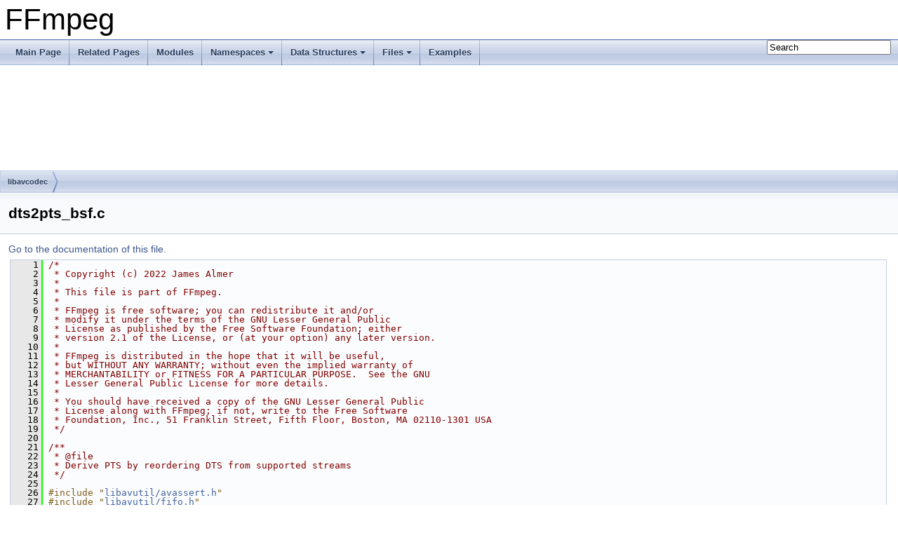

--- FILE ---
content_type: text/html
request_url: https://www.ffmpeg.org/doxygen/trunk/dts2pts__bsf_8c_source.html
body_size: 28578
content:
<!DOCTYPE html PUBLIC "-//W3C//DTD XHTML 1.0 Transitional//EN" "https://www.w3.org/TR/xhtml1/DTD/xhtml1-transitional.dtd">
<html xmlns="http://www.w3.org/1999/xhtml">
<head>
<meta http-equiv="Content-Type" content="text/xhtml;charset=UTF-8"/>
<meta http-equiv="X-UA-Compatible" content="IE=9"/>
<meta name="generator" content="Doxygen 1.8.17"/>
<meta name="viewport" content="width=device-width, initial-scale=1"/>
<title>FFmpeg: libavcodec/dts2pts_bsf.c Source File</title>
<link href="tabs.css" rel="stylesheet" type="text/css"/>
<script type="text/javascript" src="jquery.js"></script>
<script type="text/javascript" src="dynsections.js"></script>
<link href="search/search.css" rel="stylesheet" type="text/css"/>
<script type="text/javascript" src="search/searchdata.js"></script>
<script type="text/javascript" src="search/search.js"></script>
<link href="doxygen.css" rel="stylesheet" type="text/css" />
</head>
<body>
<div id="top"><!-- do not remove this div, it is closed by doxygen! -->
<div id="titlearea">
<table cellspacing="0" cellpadding="0">
 <tbody>
 <tr style="height: 56px;">
  <td id="projectalign" style="padding-left: 0.5em;">
   <div id="projectname">FFmpeg
   </div>
  </td>
 </tr>
 </tbody>
</table>
</div>
<!-- end header part -->
<!-- Generated by Doxygen 1.8.17 -->
<script type="text/javascript">
/* @license magnet:?xt=urn:btih:cf05388f2679ee054f2beb29a391d25f4e673ac3&amp;dn=gpl-2.0.txt GPL-v2 */
var searchBox = new SearchBox("searchBox", "search",false,'Search');
/* @license-end */
</script>
<script type="text/javascript" src="menudata.js"></script>
<script type="text/javascript" src="menu.js"></script>
<script type="text/javascript">
/* @license magnet:?xt=urn:btih:cf05388f2679ee054f2beb29a391d25f4e673ac3&amp;dn=gpl-2.0.txt GPL-v2 */
$(function() {
  initMenu('',true,false,'search.php','Search');
  $(document).ready(function() { init_search(); });
});
/* @license-end */</script>
<div id="main-nav"></div>
<!-- window showing the filter options -->
<div id="MSearchSelectWindow"
     onmouseover="return searchBox.OnSearchSelectShow()"
     onmouseout="return searchBox.OnSearchSelectHide()"
     onkeydown="return searchBox.OnSearchSelectKey(event)">
</div>

<!-- iframe showing the search results (closed by default) -->
<div id="MSearchResultsWindow">
<iframe src="javascript:void(0)" frameborder="0" 
        name="MSearchResults" id="MSearchResults">
</iframe>
</div>

<div id="nav-path" class="navpath">
  <ul>
<li class="navelem"><a class="el" href="dir_3b1f69f89eda39a44baf4887988d54a7.html">libavcodec</a></li>  </ul>
</div>
</div><!-- top -->
<div class="header">
  <div class="headertitle">
<div class="title">dts2pts_bsf.c</div>  </div>
</div><!--header-->
<div class="contents">
<a href="dts2pts__bsf_8c.html">Go to the documentation of this file.</a><div class="fragment"><div class="line"><a name="l00001"></a><span class="lineno">    1</span>&#160;<span class="comment">/*</span></div>
<div class="line"><a name="l00002"></a><span class="lineno">    2</span>&#160;<span class="comment"> * Copyright (c) 2022 James Almer</span></div>
<div class="line"><a name="l00003"></a><span class="lineno">    3</span>&#160;<span class="comment"> *</span></div>
<div class="line"><a name="l00004"></a><span class="lineno">    4</span>&#160;<span class="comment"> * This file is part of FFmpeg.</span></div>
<div class="line"><a name="l00005"></a><span class="lineno">    5</span>&#160;<span class="comment"> *</span></div>
<div class="line"><a name="l00006"></a><span class="lineno">    6</span>&#160;<span class="comment"> * FFmpeg is free software; you can redistribute it and/or</span></div>
<div class="line"><a name="l00007"></a><span class="lineno">    7</span>&#160;<span class="comment"> * modify it under the terms of the GNU Lesser General Public</span></div>
<div class="line"><a name="l00008"></a><span class="lineno">    8</span>&#160;<span class="comment"> * License as published by the Free Software Foundation; either</span></div>
<div class="line"><a name="l00009"></a><span class="lineno">    9</span>&#160;<span class="comment"> * version 2.1 of the License, or (at your option) any later version.</span></div>
<div class="line"><a name="l00010"></a><span class="lineno">   10</span>&#160;<span class="comment"> *</span></div>
<div class="line"><a name="l00011"></a><span class="lineno">   11</span>&#160;<span class="comment"> * FFmpeg is distributed in the hope that it will be useful,</span></div>
<div class="line"><a name="l00012"></a><span class="lineno">   12</span>&#160;<span class="comment"> * but WITHOUT ANY WARRANTY; without even the implied warranty of</span></div>
<div class="line"><a name="l00013"></a><span class="lineno">   13</span>&#160;<span class="comment"> * MERCHANTABILITY or FITNESS FOR A PARTICULAR PURPOSE.  See the GNU</span></div>
<div class="line"><a name="l00014"></a><span class="lineno">   14</span>&#160;<span class="comment"> * Lesser General Public License for more details.</span></div>
<div class="line"><a name="l00015"></a><span class="lineno">   15</span>&#160;<span class="comment"> *</span></div>
<div class="line"><a name="l00016"></a><span class="lineno">   16</span>&#160;<span class="comment"> * You should have received a copy of the GNU Lesser General Public</span></div>
<div class="line"><a name="l00017"></a><span class="lineno">   17</span>&#160;<span class="comment"> * License along with FFmpeg; if not, write to the Free Software</span></div>
<div class="line"><a name="l00018"></a><span class="lineno">   18</span>&#160;<span class="comment"> * Foundation, Inc., 51 Franklin Street, Fifth Floor, Boston, MA 02110-1301 USA</span></div>
<div class="line"><a name="l00019"></a><span class="lineno">   19</span>&#160;<span class="comment"> */</span></div>
<div class="line"><a name="l00020"></a><span class="lineno">   20</span>&#160;<span class="comment"></span> </div>
<div class="line"><a name="l00021"></a><span class="lineno">   21</span>&#160;<span class="comment">/**</span></div>
<div class="line"><a name="l00022"></a><span class="lineno">   22</span>&#160;<span class="comment"> * @file</span></div>
<div class="line"><a name="l00023"></a><span class="lineno">   23</span>&#160;<span class="comment"> * Derive PTS by reordering DTS from supported streams</span></div>
<div class="line"><a name="l00024"></a><span class="lineno">   24</span>&#160;<span class="comment"> */</span></div>
<div class="line"><a name="l00025"></a><span class="lineno">   25</span>&#160; </div>
<div class="line"><a name="l00026"></a><span class="lineno">   26</span>&#160;<span class="preprocessor">#include &quot;<a class="code" href="avassert_8h.html">libavutil/avassert.h</a>&quot;</span></div>
<div class="line"><a name="l00027"></a><span class="lineno">   27</span>&#160;<span class="preprocessor">#include &quot;<a class="code" href="fifo_8h.html">libavutil/fifo.h</a>&quot;</span></div>
<div class="line"><a name="l00028"></a><span class="lineno">   28</span>&#160;<span class="preprocessor">#include &quot;<a class="code" href="tree_8h.html">libavutil/tree.h</a>&quot;</span></div>
<div class="line"><a name="l00029"></a><span class="lineno">   29</span>&#160; </div>
<div class="line"><a name="l00030"></a><span class="lineno">   30</span>&#160;<span class="preprocessor">#include &quot;<a class="code" href="bsf_8h.html">bsf.h</a>&quot;</span></div>
<div class="line"><a name="l00031"></a><span class="lineno">   31</span>&#160;<span class="preprocessor">#include &quot;<a class="code" href="bsf__internal_8h.html">bsf_internal.h</a>&quot;</span></div>
<div class="line"><a name="l00032"></a><span class="lineno">   32</span>&#160;<span class="preprocessor">#include &quot;<a class="code" href="cbs_8h.html">cbs.h</a>&quot;</span></div>
<div class="line"><a name="l00033"></a><span class="lineno">   33</span>&#160;<span class="preprocessor">#include &quot;<a class="code" href="cbs__h264_8h.html">cbs_h264.h</a>&quot;</span></div>
<div class="line"><a name="l00034"></a><span class="lineno">   34</span>&#160;<span class="preprocessor">#include &quot;<a class="code" href="h264__parse_8h.html">h264_parse.h</a>&quot;</span></div>
<div class="line"><a name="l00035"></a><span class="lineno">   35</span>&#160;<span class="preprocessor">#include &quot;<a class="code" href="h264__ps_8h.html">h264_ps.h</a>&quot;</span></div>
<div class="line"><a name="l00036"></a><span class="lineno">   36</span>&#160; </div>
<div class="line"><a name="l00037"></a><span class="lineno"><a class="line" href="structDTS2PTSNode.html">   37</a></span>&#160;<span class="keyword">typedef</span> <span class="keyword">struct </span><a class="code" href="structDTS2PTSNode.html">DTS2PTSNode</a> {</div>
<div class="line"><a name="l00038"></a><span class="lineno"><a class="line" href="structDTS2PTSNode.html#a508d90832ce4736f4106f97836cfe020">   38</a></span>&#160;    int64_t      <a class="code" href="structDTS2PTSNode.html#a508d90832ce4736f4106f97836cfe020">dts</a>;</div>
<div class="line"><a name="l00039"></a><span class="lineno"><a class="line" href="structDTS2PTSNode.html#a9ebd6e93a42d7bb87ff4e5ab002ef8b3">   39</a></span>&#160;    int64_t <a class="code" href="structDTS2PTSNode.html#a9ebd6e93a42d7bb87ff4e5ab002ef8b3">duration</a>;</div>
<div class="line"><a name="l00040"></a><span class="lineno"><a class="line" href="structDTS2PTSNode.html#a1c2dda6e768fbd133917049ba45c8f7a">   40</a></span>&#160;    <span class="keywordtype">int</span>          <a class="code" href="structDTS2PTSNode.html#a1c2dda6e768fbd133917049ba45c8f7a">poc</a>;</div>
<div class="line"><a name="l00041"></a><span class="lineno"><a class="line" href="structDTS2PTSNode.html#a8cc1bd23ee16d5376fded9f73d54e197">   41</a></span>&#160;    <span class="keywordtype">int</span>          <a class="code" href="structDTS2PTSNode.html#a8cc1bd23ee16d5376fded9f73d54e197">gop</a>;</div>
<div class="line"><a name="l00042"></a><span class="lineno">   42</span>&#160;} <a class="code" href="structDTS2PTSNode.html">DTS2PTSNode</a>;</div>
<div class="line"><a name="l00043"></a><span class="lineno">   43</span>&#160; </div>
<div class="line"><a name="l00044"></a><span class="lineno"><a class="line" href="structDTS2PTSFrame.html">   44</a></span>&#160;<span class="keyword">typedef</span> <span class="keyword">struct </span><a class="code" href="structDTS2PTSFrame.html">DTS2PTSFrame</a> {</div>
<div class="line"><a name="l00045"></a><span class="lineno"><a class="line" href="structDTS2PTSFrame.html#a7174f13f5f3367b3703d2a58914e93fc">   45</a></span>&#160;    <a class="code" href="structAVPacket.html">AVPacket</a>    *<a class="code" href="structDTS2PTSFrame.html#a7174f13f5f3367b3703d2a58914e93fc">pkt</a>;</div>
<div class="line"><a name="l00046"></a><span class="lineno"><a class="line" href="structDTS2PTSFrame.html#a1e84c182505082a9c44eb560bceff67e">   46</a></span>&#160;    <span class="keywordtype">int</span>          <a class="code" href="structDTS2PTSFrame.html#a1e84c182505082a9c44eb560bceff67e">poc</a>;</div>
<div class="line"><a name="l00047"></a><span class="lineno"><a class="line" href="structDTS2PTSFrame.html#a823b5cda6aebf3a19091e59c9d131ed5">   47</a></span>&#160;    <span class="keywordtype">int</span>     <a class="code" href="structDTS2PTSFrame.html#a823b5cda6aebf3a19091e59c9d131ed5">poc_diff</a>;</div>
<div class="line"><a name="l00048"></a><span class="lineno"><a class="line" href="structDTS2PTSFrame.html#a6a479516fa2fa7c080673c3797baf6d4">   48</a></span>&#160;    <span class="keywordtype">int</span>          <a class="code" href="structDTS2PTSFrame.html#a6a479516fa2fa7c080673c3797baf6d4">gop</a>;</div>
<div class="line"><a name="l00049"></a><span class="lineno">   49</span>&#160;} <a class="code" href="structDTS2PTSFrame.html">DTS2PTSFrame</a>;</div>
<div class="line"><a name="l00050"></a><span class="lineno">   50</span>&#160; </div>
<div class="line"><a name="l00051"></a><span class="lineno"><a class="line" href="structDTS2PTSH264Context.html">   51</a></span>&#160;<span class="keyword">typedef</span> <span class="keyword">struct </span><a class="code" href="structDTS2PTSH264Context.html">DTS2PTSH264Context</a> {</div>
<div class="line"><a name="l00052"></a><span class="lineno"><a class="line" href="structDTS2PTSH264Context.html#a88f370e08f2a5b1b943468c0893ada1d">   52</a></span>&#160;    <a class="code" href="structH264POCContext.html">H264POCContext</a> <a class="code" href="structDTS2PTSH264Context.html#a88f370e08f2a5b1b943468c0893ada1d">poc</a>;</div>
<div class="line"><a name="l00053"></a><span class="lineno"><a class="line" href="structDTS2PTSH264Context.html#a7c4b2658b2f5601d239a8e6d7d03df8f">   53</a></span>&#160;    <a class="code" href="structSPS.html">SPS</a> <a class="code" href="structDTS2PTSH264Context.html#a7c4b2658b2f5601d239a8e6d7d03df8f">sps</a>;</div>
<div class="line"><a name="l00054"></a><span class="lineno"><a class="line" href="structDTS2PTSH264Context.html#a2ed533a5cd8f60b79f0f45fd36bfdf2f">   54</a></span>&#160;    <span class="keywordtype">int</span> <a class="code" href="structDTS2PTSH264Context.html#a2ed533a5cd8f60b79f0f45fd36bfdf2f">poc_diff</a>;</div>
<div class="line"><a name="l00055"></a><span class="lineno"><a class="line" href="structDTS2PTSH264Context.html#a7b35e86776a72efab076c887c3b092fa">   55</a></span>&#160;    <span class="keywordtype">int</span> <a class="code" href="structDTS2PTSH264Context.html#a7b35e86776a72efab076c887c3b092fa">last_poc</a>;</div>
<div class="line"><a name="l00056"></a><span class="lineno"><a class="line" href="structDTS2PTSH264Context.html#a39014377d32a4630d95844a357282da9">   56</a></span>&#160;    <span class="keywordtype">int</span> <a class="code" href="structDTS2PTSH264Context.html#a39014377d32a4630d95844a357282da9">highest_poc</a>;</div>
<div class="line"><a name="l00057"></a><span class="lineno"><a class="line" href="structDTS2PTSH264Context.html#aef601cbe99c64f7cb8c4c26d07f1c9e6">   57</a></span>&#160;    <span class="keywordtype">int</span> <a class="code" href="structDTS2PTSH264Context.html#aef601cbe99c64f7cb8c4c26d07f1c9e6">picture_structure</a>;</div>
<div class="line"><a name="l00058"></a><span class="lineno">   58</span>&#160;} <a class="code" href="structDTS2PTSH264Context.html">DTS2PTSH264Context</a>;</div>
<div class="line"><a name="l00059"></a><span class="lineno">   59</span>&#160; </div>
<div class="line"><a name="l00060"></a><span class="lineno"><a class="line" href="structDTS2PTSContext.html">   60</a></span>&#160;<span class="keyword">typedef</span> <span class="keyword">struct </span><a class="code" href="structDTS2PTSContext.html">DTS2PTSContext</a> {</div>
<div class="line"><a name="l00061"></a><span class="lineno"><a class="line" href="structDTS2PTSContext.html#ad92659e89d7a41723c48b6c35c161a43">   61</a></span>&#160;    <span class="keyword">struct </span><a class="code" href="structAVTreeNode.html">AVTreeNode</a> *<a class="code" href="structDTS2PTSContext.html#ad92659e89d7a41723c48b6c35c161a43">root</a>;</div>
<div class="line"><a name="l00062"></a><span class="lineno"><a class="line" href="structDTS2PTSContext.html#a7c0f32b63ddd986185e16d12f2a1c0fe">   62</a></span>&#160;    <a class="code" href="structAVFifo.html">AVFifo</a> *<a class="code" href="structDTS2PTSContext.html#a7c0f32b63ddd986185e16d12f2a1c0fe">fifo</a>;</div>
<div class="line"><a name="l00063"></a><span class="lineno">   63</span>&#160; </div>
<div class="line"><a name="l00064"></a><span class="lineno">   64</span>&#160;    <span class="comment">// Codec specific function pointers and constants</span></div>
<div class="line"><a name="l00065"></a><span class="lineno"><a class="line" href="structDTS2PTSContext.html#ad9e5acf6b252ed9d108ddefd959bd270">   65</a></span>&#160;    <a class="code" href="ffmpeg__filter_8c.html#a61569f2965b7a369eb10b6d75d410d11">int</a> (*<a class="code" href="structDTS2PTSContext.html#ad9e5acf6b252ed9d108ddefd959bd270">init</a>)(<a class="code" href="structAVBSFContext.html">AVBSFContext</a> *<a class="code" href="tests_2movenc_8c.html#a93cc7296f13f507c1fd7abd0db36b898">ctx</a>);</div>
<div class="line"><a name="l00066"></a><span class="lineno"><a class="line" href="structDTS2PTSContext.html#ae27d8ffb1d34dbec7b908c9e1a42fa0d">   66</a></span>&#160;    <a class="code" href="ffmpeg__filter_8c.html#a61569f2965b7a369eb10b6d75d410d11">int</a> (*<a class="code" href="structDTS2PTSContext.html#ae27d8ffb1d34dbec7b908c9e1a42fa0d">filter</a>)(<a class="code" href="structAVBSFContext.html">AVBSFContext</a> *<a class="code" href="tests_2movenc_8c.html#a93cc7296f13f507c1fd7abd0db36b898">ctx</a>);</div>
<div class="line"><a name="l00067"></a><span class="lineno"><a class="line" href="structDTS2PTSContext.html#adc049b218e160d64ad1bb03c04b35937">   67</a></span>&#160;    void (*<a class="code" href="structDTS2PTSContext.html#adc049b218e160d64ad1bb03c04b35937">flush</a>)(<a class="code" href="structAVBSFContext.html">AVBSFContext</a> *<a class="code" href="tests_2movenc_8c.html#a93cc7296f13f507c1fd7abd0db36b898">ctx</a>);</div>
<div class="line"><a name="l00068"></a><span class="lineno"><a class="line" href="structDTS2PTSContext.html#ac2707d6cb1dab67243ca99f2e7e16cc3">   68</a></span>&#160;    <span class="keywordtype">size_t</span> <a class="code" href="structDTS2PTSContext.html#ac2707d6cb1dab67243ca99f2e7e16cc3">fifo_size</a>;</div>
<div class="line"><a name="l00069"></a><span class="lineno">   69</span>&#160; </div>
<div class="line"><a name="l00070"></a><span class="lineno"><a class="line" href="structDTS2PTSContext.html#a3b32d0a37f6386521505968e90794031">   70</a></span>&#160;    <a class="code" href="structCodedBitstreamContext.html">CodedBitstreamContext</a> *<a class="code" href="structDTS2PTSContext.html#a3b32d0a37f6386521505968e90794031">cbc</a>;</div>
<div class="line"><a name="l00071"></a><span class="lineno"><a class="line" href="structDTS2PTSContext.html#a64bdd429050421ca5451de47d32bce4c">   71</a></span>&#160;    <a class="code" href="structCodedBitstreamFragment.html">CodedBitstreamFragment</a> <a class="code" href="structDTS2PTSContext.html#a64bdd429050421ca5451de47d32bce4c">au</a>;</div>
<div class="line"><a name="l00072"></a><span class="lineno">   72</span>&#160; </div>
<div class="line"><a name="l00073"></a><span class="lineno">   73</span>&#160;    <span class="keyword">union </span>{</div>
<div class="line"><a name="l00074"></a><span class="lineno"><a class="line" href="structDTS2PTSContext.html#afb726538a2ebec1d391424a1bad93faf">   74</a></span>&#160;        <a class="code" href="structDTS2PTSH264Context.html">DTS2PTSH264Context</a> <a class="code" href="structDTS2PTSContext.html#afb726538a2ebec1d391424a1bad93faf">h264</a>;</div>
<div class="line"><a name="l00075"></a><span class="lineno">   75</span>&#160;    } <a class="code" href="structDTS2PTSContext.html#ad9256760d7cf060f3fff8455fff25b35">u</a>;</div>
<div class="line"><a name="l00076"></a><span class="lineno">   76</span>&#160; </div>
<div class="line"><a name="l00077"></a><span class="lineno"><a class="line" href="structDTS2PTSContext.html#ab928f143224b872a17f256f3a21a5376">   77</a></span>&#160;    <span class="keywordtype">int</span> <a class="code" href="structDTS2PTSContext.html#ab928f143224b872a17f256f3a21a5376">nb_frame</a>;</div>
<div class="line"><a name="l00078"></a><span class="lineno"><a class="line" href="structDTS2PTSContext.html#a98348da9197c9390220c65f9afece284">   78</a></span>&#160;    <span class="keywordtype">int</span> <a class="code" href="structDTS2PTSContext.html#a98348da9197c9390220c65f9afece284">gop</a>;</div>
<div class="line"><a name="l00079"></a><span class="lineno"><a class="line" href="structDTS2PTSContext.html#ab3b8e2357526c14ad98e0dd73cf681b1">   79</a></span>&#160;    <span class="keywordtype">int</span> <a class="code" href="structDTS2PTSContext.html#ab3b8e2357526c14ad98e0dd73cf681b1">eof</a>;</div>
<div class="line"><a name="l00080"></a><span class="lineno">   80</span>&#160;} <a class="code" href="structDTS2PTSContext.html">DTS2PTSContext</a>;</div>
<div class="line"><a name="l00081"></a><span class="lineno">   81</span>&#160; </div>
<div class="line"><a name="l00082"></a><span class="lineno">   82</span>&#160;<span class="comment">// AVTreeNode callbacks</span></div>
<div class="line"><a name="l00083"></a><span class="lineno"><a class="line" href="dts2pts__bsf_8c.html#a9e38753e84c77a9940213a2aa5cecc4a">   83</a></span>&#160;<span class="keyword">static</span> <span class="keywordtype">int</span> <a class="code" href="dts2pts__bsf_8c.html#a9e38753e84c77a9940213a2aa5cecc4a">cmp_insert</a>(<span class="keyword">const</span> <span class="keywordtype">void</span> *<a class="code" href="hwcontext__opencl_8c.html#acd3d88da3c0e0313c3645ff34f62f542">key</a>, <span class="keyword">const</span> <span class="keywordtype">void</span> *node)</div>
<div class="line"><a name="l00084"></a><span class="lineno">   84</span>&#160;{</div>
<div class="line"><a name="l00085"></a><span class="lineno">   85</span>&#160;    <span class="keywordtype">int</span> <a class="code" href="filter__design_8txt.html#af1ec77bdca1b30e8153fc5da88f603db">ret</a> = ((<span class="keyword">const</span> <a class="code" href="structDTS2PTSNode.html">DTS2PTSNode</a> *)<a class="code" href="hwcontext__opencl_8c.html#acd3d88da3c0e0313c3645ff34f62f542">key</a>)-&gt;poc - ((<span class="keyword">const</span> <a class="code" href="structDTS2PTSNode.html">DTS2PTSNode</a> *)node)-&gt;poc;</div>
<div class="line"><a name="l00086"></a><span class="lineno">   86</span>&#160;    <span class="keywordflow">if</span> (!<a class="code" href="filter__design_8txt.html#af1ec77bdca1b30e8153fc5da88f603db">ret</a>)</div>
<div class="line"><a name="l00087"></a><span class="lineno">   87</span>&#160;        <a class="code" href="filter__design_8txt.html#af1ec77bdca1b30e8153fc5da88f603db">ret</a> = ((<span class="keyword">const</span> <a class="code" href="structDTS2PTSNode.html">DTS2PTSNode</a> *)<a class="code" href="hwcontext__opencl_8c.html#acd3d88da3c0e0313c3645ff34f62f542">key</a>)-&gt;gop - ((<span class="keyword">const</span> <a class="code" href="structDTS2PTSNode.html">DTS2PTSNode</a> *)node)-&gt;gop;</div>
<div class="line"><a name="l00088"></a><span class="lineno">   88</span>&#160;    <span class="keywordflow">return</span> <a class="code" href="filter__design_8txt.html#af1ec77bdca1b30e8153fc5da88f603db">ret</a>;</div>
<div class="line"><a name="l00089"></a><span class="lineno">   89</span>&#160;}</div>
<div class="line"><a name="l00090"></a><span class="lineno">   90</span>&#160; </div>
<div class="line"><a name="l00091"></a><span class="lineno"><a class="line" href="dts2pts__bsf_8c.html#a35e6ef8557dd07b16571159e8b12cebf">   91</a></span>&#160;<span class="keyword">static</span> <span class="keywordtype">int</span> <a class="code" href="dts2pts__bsf_8c.html#a35e6ef8557dd07b16571159e8b12cebf">cmp_find</a>(<span class="keyword">const</span> <span class="keywordtype">void</span> *<a class="code" href="hwcontext__opencl_8c.html#acd3d88da3c0e0313c3645ff34f62f542">key</a>, <span class="keyword">const</span> <span class="keywordtype">void</span> *node)</div>
<div class="line"><a name="l00092"></a><span class="lineno">   92</span>&#160;{</div>
<div class="line"><a name="l00093"></a><span class="lineno">   93</span>&#160;    <span class="keyword">const</span> <a class="code" href="structDTS2PTSFrame.html">DTS2PTSFrame</a> * key1 = <a class="code" href="hwcontext__opencl_8c.html#acd3d88da3c0e0313c3645ff34f62f542">key</a>;</div>
<div class="line"><a name="l00094"></a><span class="lineno">   94</span>&#160;    <span class="keyword">const</span> <a class="code" href="structDTS2PTSNode.html">DTS2PTSNode</a>  *node1 = node;</div>
<div class="line"><a name="l00095"></a><span class="lineno">   95</span>&#160;    <span class="keywordtype">int</span> <a class="code" href="filter__design_8txt.html#af1ec77bdca1b30e8153fc5da88f603db">ret</a> = <a class="code" href="macros_8h.html#add8913a6f8e5714b6174eeaad5751006">FFDIFFSIGN</a>(key1-&gt;<a class="code" href="structDTS2PTSFrame.html#a1e84c182505082a9c44eb560bceff67e">poc</a>, node1-&gt;<a class="code" href="structDTS2PTSNode.html#a1c2dda6e768fbd133917049ba45c8f7a">poc</a>);</div>
<div class="line"><a name="l00096"></a><span class="lineno">   96</span>&#160;    <span class="keywordflow">if</span> (!<a class="code" href="filter__design_8txt.html#af1ec77bdca1b30e8153fc5da88f603db">ret</a>)</div>
<div class="line"><a name="l00097"></a><span class="lineno">   97</span>&#160;        <a class="code" href="filter__design_8txt.html#af1ec77bdca1b30e8153fc5da88f603db">ret</a> = key1-&gt;<a class="code" href="structDTS2PTSFrame.html#a6a479516fa2fa7c080673c3797baf6d4">gop</a> - node1-&gt;<a class="code" href="structDTS2PTSNode.html#a8cc1bd23ee16d5376fded9f73d54e197">gop</a>;</div>
<div class="line"><a name="l00098"></a><span class="lineno">   98</span>&#160;    <span class="keywordflow">return</span> <a class="code" href="filter__design_8txt.html#af1ec77bdca1b30e8153fc5da88f603db">ret</a>;</div>
<div class="line"><a name="l00099"></a><span class="lineno">   99</span>&#160;}</div>
<div class="line"><a name="l00100"></a><span class="lineno">  100</span>&#160; </div>
<div class="line"><a name="l00101"></a><span class="lineno"><a class="line" href="dts2pts__bsf_8c.html#a6b83f142e0c2f51b26a7e78bea4185f0">  101</a></span>&#160;<span class="keyword">static</span> <span class="keywordtype">int</span> <a class="code" href="dts2pts__bsf_8c.html#a6b83f142e0c2f51b26a7e78bea4185f0">dec_poc</a>(<span class="keywordtype">void</span> *opaque, <span class="keywordtype">void</span> *elem)</div>
<div class="line"><a name="l00102"></a><span class="lineno">  102</span>&#160;{</div>
<div class="line"><a name="l00103"></a><span class="lineno">  103</span>&#160;    <a class="code" href="structDTS2PTSNode.html">DTS2PTSNode</a> *node = elem;</div>
<div class="line"><a name="l00104"></a><span class="lineno">  104</span>&#160;    <span class="keywordtype">int</span> dec = *(<span class="keywordtype">int</span> *)opaque;</div>
<div class="line"><a name="l00105"></a><span class="lineno">  105</span>&#160;    node-&gt;<a class="code" href="structDTS2PTSNode.html#a1c2dda6e768fbd133917049ba45c8f7a">poc</a> -= dec;</div>
<div class="line"><a name="l00106"></a><span class="lineno">  106</span>&#160;    <span class="keywordflow">return</span> 0;</div>
<div class="line"><a name="l00107"></a><span class="lineno">  107</span>&#160;}</div>
<div class="line"><a name="l00108"></a><span class="lineno">  108</span>&#160; </div>
<div class="line"><a name="l00109"></a><span class="lineno"><a class="line" href="dts2pts__bsf_8c.html#ad26e93f8cc43a1943ad737c523a2bf2d">  109</a></span>&#160;<span class="keyword">static</span> <span class="keywordtype">int</span> <a class="code" href="dts2pts__bsf_8c.html#ad26e93f8cc43a1943ad737c523a2bf2d">free_node</a>(<span class="keywordtype">void</span> *opaque, <span class="keywordtype">void</span> *elem)</div>
<div class="line"><a name="l00110"></a><span class="lineno">  110</span>&#160;{</div>
<div class="line"><a name="l00111"></a><span class="lineno">  111</span>&#160;    <a class="code" href="structDTS2PTSNode.html">DTS2PTSNode</a> *node = elem;</div>
<div class="line"><a name="l00112"></a><span class="lineno">  112</span>&#160;    <a class="code" href="tableprint__vlc_8h.html#a079eab092887563f2bef9106c6120089">av_free</a>(node);</div>
<div class="line"><a name="l00113"></a><span class="lineno">  113</span>&#160;    <span class="keywordflow">return</span> 0;</div>
<div class="line"><a name="l00114"></a><span class="lineno">  114</span>&#160;}</div>
<div class="line"><a name="l00115"></a><span class="lineno">  115</span>&#160; </div>
<div class="line"><a name="l00116"></a><span class="lineno">  116</span>&#160;<span class="comment">// Shared functions</span></div>
<div class="line"><a name="l00117"></a><span class="lineno"><a class="line" href="dts2pts__bsf_8c.html#aed3107ba86069f82f17d206d7d557abe">  117</a></span>&#160;<span class="keyword">static</span> <span class="keywordtype">int</span> <a class="code" href="dts2pts__bsf_8c.html#aed3107ba86069f82f17d206d7d557abe">alloc_and_insert_node</a>(<a class="code" href="structAVBSFContext.html">AVBSFContext</a> *<a class="code" href="tests_2movenc_8c.html#a93cc7296f13f507c1fd7abd0db36b898">ctx</a>, int64_t ts, int64_t <a class="code" href="tests_2movenc_8c.html#a1f342e4e3615abc9314684ce6b4819c0">duration</a>,</div>
<div class="line"><a name="l00118"></a><span class="lineno">  118</span>&#160;                                 <span class="keywordtype">int</span> poc, <span class="keywordtype">int</span> poc_diff, <span class="keywordtype">int</span> gop)</div>
<div class="line"><a name="l00119"></a><span class="lineno">  119</span>&#160;{</div>
<div class="line"><a name="l00120"></a><span class="lineno">  120</span>&#160;    <a class="code" href="structDTS2PTSContext.html">DTS2PTSContext</a> *<a class="code" href="cbs__vp9_8c.html#a5950eda76c8ffc67651de936cd8c79ec">s</a> = <a class="code" href="tests_2movenc_8c.html#a93cc7296f13f507c1fd7abd0db36b898">ctx</a>-&gt;<a class="code" href="structAVFormatContext.html#ac4c0777e54085af2f3f1b27130e2b21b">priv_data</a>;</div>
<div class="line"><a name="l00121"></a><span class="lineno">  121</span>&#160;    <span class="keywordflow">for</span> (<span class="keywordtype">int</span> <a class="code" href="cbs__h2645_8c.html#aae68cdaab7082bcc976fa1f72bad3946">i</a> = 0; <a class="code" href="cbs__h2645_8c.html#aae68cdaab7082bcc976fa1f72bad3946">i</a> &lt; poc_diff; <a class="code" href="cbs__h2645_8c.html#aae68cdaab7082bcc976fa1f72bad3946">i</a>++) {</div>
<div class="line"><a name="l00122"></a><span class="lineno">  122</span>&#160;        <span class="keyword">struct </span><a class="code" href="structAVTreeNode.html">AVTreeNode</a> *node = <a class="code" href="group__lavu__tree.html#gaa22713575bd8846e61128660b6b2c952">av_tree_node_alloc</a>();</div>
<div class="line"><a name="l00123"></a><span class="lineno">  123</span>&#160;        <a class="code" href="structDTS2PTSNode.html">DTS2PTSNode</a> *poc_node, *<a class="code" href="filter__design_8txt.html#af1ec77bdca1b30e8153fc5da88f603db">ret</a>;</div>
<div class="line"><a name="l00124"></a><span class="lineno">  124</span>&#160;        <span class="keywordflow">if</span> (!node)</div>
<div class="line"><a name="l00125"></a><span class="lineno">  125</span>&#160;            <span class="keywordflow">return</span> <a class="code" href="filter__design_8txt.html#adf2fb515710d47541f7150ecd2950e76">AVERROR</a>(ENOMEM);</div>
<div class="line"><a name="l00126"></a><span class="lineno">  126</span>&#160;        poc_node = <a class="code" href="tableprint__vlc_8h.html#ae97db1f58b6b1515ed57a83bea3dd572">av_malloc</a>(<span class="keyword">sizeof</span>(*poc_node));</div>
<div class="line"><a name="l00127"></a><span class="lineno">  127</span>&#160;        <span class="keywordflow">if</span> (!poc_node) {</div>
<div class="line"><a name="l00128"></a><span class="lineno">  128</span>&#160;            <a class="code" href="tableprint__vlc_8h.html#a079eab092887563f2bef9106c6120089">av_free</a>(node);</div>
<div class="line"><a name="l00129"></a><span class="lineno">  129</span>&#160;            <span class="keywordflow">return</span> <a class="code" href="filter__design_8txt.html#adf2fb515710d47541f7150ecd2950e76">AVERROR</a>(ENOMEM);</div>
<div class="line"><a name="l00130"></a><span class="lineno">  130</span>&#160;        }</div>
<div class="line"><a name="l00131"></a><span class="lineno">  131</span>&#160;        <span class="keywordflow">if</span> (<a class="code" href="cbs__h2645_8c.html#aae68cdaab7082bcc976fa1f72bad3946">i</a> &amp;&amp; ts != <a class="code" href="group__lavu__time.html#ga2eaefe702f95f619ea6f2d08afa01be1">AV_NOPTS_VALUE</a>)</div>
<div class="line"><a name="l00132"></a><span class="lineno">  132</span>&#160;            ts += <a class="code" href="tests_2movenc_8c.html#a1f342e4e3615abc9314684ce6b4819c0">duration</a> / poc_diff;</div>
<div class="line"><a name="l00133"></a><span class="lineno">  133</span>&#160;        *poc_node = (<a class="code" href="structDTS2PTSNode.html">DTS2PTSNode</a>) { ts, <a class="code" href="tests_2movenc_8c.html#a1f342e4e3615abc9314684ce6b4819c0">duration</a>, poc++, gop };</div>
<div class="line"><a name="l00134"></a><span class="lineno">  134</span>&#160;        <a class="code" href="filter__design_8txt.html#af1ec77bdca1b30e8153fc5da88f603db">ret</a> = <a class="code" href="group__lavu__tree.html#ga40aae331288a02ddcbb963b0cad95f66">av_tree_insert</a>(&amp;<a class="code" href="cbs__vp9_8c.html#a5950eda76c8ffc67651de936cd8c79ec">s</a>-&gt;root, poc_node, <a class="code" href="dts2pts__bsf_8c.html#a9e38753e84c77a9940213a2aa5cecc4a">cmp_insert</a>, &amp;node);</div>
<div class="line"><a name="l00135"></a><span class="lineno">  135</span>&#160;        <span class="keywordflow">if</span> (<a class="code" href="filter__design_8txt.html#af1ec77bdca1b30e8153fc5da88f603db">ret</a> &amp;&amp; <a class="code" href="filter__design_8txt.html#af1ec77bdca1b30e8153fc5da88f603db">ret</a> != poc_node) {</div>
<div class="line"><a name="l00136"></a><span class="lineno">  136</span>&#160;            *<a class="code" href="filter__design_8txt.html#af1ec77bdca1b30e8153fc5da88f603db">ret</a> = *poc_node;</div>
<div class="line"><a name="l00137"></a><span class="lineno">  137</span>&#160;            <a class="code" href="tableprint__vlc_8h.html#a079eab092887563f2bef9106c6120089">av_free</a>(poc_node);</div>
<div class="line"><a name="l00138"></a><span class="lineno">  138</span>&#160;            <a class="code" href="tableprint__vlc_8h.html#a079eab092887563f2bef9106c6120089">av_free</a>(node);</div>
<div class="line"><a name="l00139"></a><span class="lineno">  139</span>&#160;        }</div>
<div class="line"><a name="l00140"></a><span class="lineno">  140</span>&#160;    }</div>
<div class="line"><a name="l00141"></a><span class="lineno">  141</span>&#160;    <span class="keywordflow">return</span> 0;</div>
<div class="line"><a name="l00142"></a><span class="lineno">  142</span>&#160;}</div>
<div class="line"><a name="l00143"></a><span class="lineno">  143</span>&#160; </div>
<div class="line"><a name="l00144"></a><span class="lineno">  144</span>&#160;<span class="comment">// H.264</span></div>
<div class="line"><a name="l00145"></a><span class="lineno"><a class="line" href="dts2pts__bsf_8c.html#a7e46668b32d04b5bfcd758d17bb18296">  145</a></span>&#160;<span class="keyword">static</span> <span class="keyword">const</span> <a class="code" href="cbs_8h.html#a9ea480a3bcbb3c841ee7bd9fe5ce88e5">CodedBitstreamUnitType</a> <a class="code" href="dts2pts__bsf_8c.html#a7e46668b32d04b5bfcd758d17bb18296">h264_decompose_unit_types</a>[] = {</div>
<div class="line"><a name="l00146"></a><span class="lineno">  146</span>&#160;    <a class="code" href="h264_8h.html#a4b4213b1f9d54da7c7e36bde32fc7c80a9b569b7bafbb864fe260d3b84ad78387">H264_NAL_SPS</a>,</div>
<div class="line"><a name="l00147"></a><span class="lineno">  147</span>&#160;    <a class="code" href="h264_8h.html#a4b4213b1f9d54da7c7e36bde32fc7c80a7e20eaba3c2969ad80d2e9a791cf1be0">H264_NAL_PPS</a>,</div>
<div class="line"><a name="l00148"></a><span class="lineno">  148</span>&#160;    <a class="code" href="h264_8h.html#a4b4213b1f9d54da7c7e36bde32fc7c80afecaaa64bb1dfd9df3d21e7253ecb973">H264_NAL_IDR_SLICE</a>,</div>
<div class="line"><a name="l00149"></a><span class="lineno">  149</span>&#160;    <a class="code" href="h264_8h.html#a4b4213b1f9d54da7c7e36bde32fc7c80a9f5ecee4fcf069f90853d39dda680dfe">H264_NAL_SLICE</a>,</div>
<div class="line"><a name="l00150"></a><span class="lineno">  150</span>&#160;};</div>
<div class="line"><a name="l00151"></a><span class="lineno">  151</span>&#160; </div>
<div class="line"><a name="l00152"></a><span class="lineno"><a class="line" href="dts2pts__bsf_8c.html#a8682117ab04906a884bd644a1dd4f399">  152</a></span>&#160;<span class="keyword">static</span> <span class="keywordtype">int</span> <a class="code" href="dts2pts__bsf_8c.html#a8682117ab04906a884bd644a1dd4f399">h264_init</a>(<a class="code" href="structAVBSFContext.html">AVBSFContext</a> *<a class="code" href="tests_2movenc_8c.html#a93cc7296f13f507c1fd7abd0db36b898">ctx</a>)</div>
<div class="line"><a name="l00153"></a><span class="lineno">  153</span>&#160;{</div>
<div class="line"><a name="l00154"></a><span class="lineno">  154</span>&#160;    <a class="code" href="structDTS2PTSContext.html">DTS2PTSContext</a> *<a class="code" href="cbs__vp9_8c.html#a5950eda76c8ffc67651de936cd8c79ec">s</a> = <a class="code" href="tests_2movenc_8c.html#a93cc7296f13f507c1fd7abd0db36b898">ctx</a>-&gt;<a class="code" href="structAVFormatContext.html#ac4c0777e54085af2f3f1b27130e2b21b">priv_data</a>;</div>
<div class="line"><a name="l00155"></a><span class="lineno">  155</span>&#160;    <a class="code" href="structDTS2PTSH264Context.html">DTS2PTSH264Context</a> *h264 = &amp;<a class="code" href="cbs__vp9_8c.html#a5950eda76c8ffc67651de936cd8c79ec">s</a>-&gt;u.h264;</div>
<div class="line"><a name="l00156"></a><span class="lineno">  156</span>&#160; </div>
<div class="line"><a name="l00157"></a><span class="lineno">  157</span>&#160;    <a class="code" href="cbs__vp9_8c.html#a5950eda76c8ffc67651de936cd8c79ec">s</a>-&gt;cbc-&gt;decompose_unit_types    = <a class="code" href="dts2pts__bsf_8c.html#a7e46668b32d04b5bfcd758d17bb18296">h264_decompose_unit_types</a>;</div>
<div class="line"><a name="l00158"></a><span class="lineno">  158</span>&#160;    <a class="code" href="cbs__vp9_8c.html#a5950eda76c8ffc67651de936cd8c79ec">s</a>-&gt;cbc-&gt;nb_decompose_unit_types = <a class="code" href="sinewin__tablegen_8c.html#a3508a98d3ee7e2c9a4841fe264cf70f7">FF_ARRAY_ELEMS</a>(<a class="code" href="dts2pts__bsf_8c.html#a7e46668b32d04b5bfcd758d17bb18296">h264_decompose_unit_types</a>);</div>
<div class="line"><a name="l00159"></a><span class="lineno">  159</span>&#160; </div>
<div class="line"><a name="l00160"></a><span class="lineno">  160</span>&#160;    <a class="code" href="cbs__vp9_8c.html#a5950eda76c8ffc67651de936cd8c79ec">s</a>-&gt;nb_frame = -(<a class="code" href="tests_2movenc_8c.html#a93cc7296f13f507c1fd7abd0db36b898">ctx</a>-&gt;par_in-&gt;video_delay &lt;&lt; 1);</div>
<div class="line"><a name="l00161"></a><span class="lineno">  161</span>&#160;    h264-&gt;<a class="code" href="structDTS2PTSH264Context.html#a7b35e86776a72efab076c887c3b092fa">last_poc</a> = h264-&gt;<a class="code" href="structDTS2PTSH264Context.html#a39014377d32a4630d95844a357282da9">highest_poc</a> = INT_MIN;</div>
<div class="line"><a name="l00162"></a><span class="lineno">  162</span>&#160; </div>
<div class="line"><a name="l00163"></a><span class="lineno">  163</span>&#160;    <span class="keywordflow">return</span> 0;</div>
<div class="line"><a name="l00164"></a><span class="lineno">  164</span>&#160;}</div>
<div class="line"><a name="l00165"></a><span class="lineno">  165</span>&#160; </div>
<div class="line"><a name="l00166"></a><span class="lineno"><a class="line" href="dts2pts__bsf_8c.html#a934ac751c7537efaa487f9214009dc1a">  166</a></span>&#160;<span class="keyword">static</span> <span class="keywordtype">int</span> <a class="code" href="dts2pts__bsf_8c.html#a934ac751c7537efaa487f9214009dc1a">get_mmco_reset</a>(<span class="keyword">const</span> <a class="code" href="structH264RawSliceHeader.html">H264RawSliceHeader</a> *<a class="code" href="sdr2_8c.html#abd18f6ed7dc5da8824a97bc504e4280e">header</a>)</div>
<div class="line"><a name="l00167"></a><span class="lineno">  167</span>&#160;{</div>
<div class="line"><a name="l00168"></a><span class="lineno">  168</span>&#160;    <span class="keywordflow">if</span> (<a class="code" href="sdr2_8c.html#abd18f6ed7dc5da8824a97bc504e4280e">header</a>-&gt;nal_unit_header.nal_ref_idc == 0 ||</div>
<div class="line"><a name="l00169"></a><span class="lineno">  169</span>&#160;        !<a class="code" href="sdr2_8c.html#abd18f6ed7dc5da8824a97bc504e4280e">header</a>-&gt;adaptive_ref_pic_marking_mode_flag)</div>
<div class="line"><a name="l00170"></a><span class="lineno">  170</span>&#160;        <span class="keywordflow">return</span> 0;</div>
<div class="line"><a name="l00171"></a><span class="lineno">  171</span>&#160; </div>
<div class="line"><a name="l00172"></a><span class="lineno">  172</span>&#160;    <span class="keywordflow">for</span> (<span class="keywordtype">int</span> <a class="code" href="cbs__h2645_8c.html#aae68cdaab7082bcc976fa1f72bad3946">i</a> = 0; <a class="code" href="cbs__h2645_8c.html#aae68cdaab7082bcc976fa1f72bad3946">i</a> &lt; <a class="code" href="h264_8h.html#aa491173a6b1628f4ff82067b2e1ceaa9abbca0361d1a2f714e0c2fcef1ebfedb3">H264_MAX_MMCO_COUNT</a>; <a class="code" href="cbs__h2645_8c.html#aae68cdaab7082bcc976fa1f72bad3946">i</a>++) {</div>
<div class="line"><a name="l00173"></a><span class="lineno">  173</span>&#160;        <span class="keywordflow">if</span> (<a class="code" href="sdr2_8c.html#abd18f6ed7dc5da8824a97bc504e4280e">header</a>-&gt;mmco[<a class="code" href="cbs__h2645_8c.html#aae68cdaab7082bcc976fa1f72bad3946">i</a>].memory_management_control_operation == 0)</div>
<div class="line"><a name="l00174"></a><span class="lineno">  174</span>&#160;            <span class="keywordflow">return</span> 0;</div>
<div class="line"><a name="l00175"></a><span class="lineno">  175</span>&#160;        <span class="keywordflow">else</span> <span class="keywordflow">if</span> (<a class="code" href="sdr2_8c.html#abd18f6ed7dc5da8824a97bc504e4280e">header</a>-&gt;mmco[<a class="code" href="cbs__h2645_8c.html#aae68cdaab7082bcc976fa1f72bad3946">i</a>].memory_management_control_operation == 5)</div>
<div class="line"><a name="l00176"></a><span class="lineno">  176</span>&#160;            <span class="keywordflow">return</span> 1;</div>
<div class="line"><a name="l00177"></a><span class="lineno">  177</span>&#160;    }</div>
<div class="line"><a name="l00178"></a><span class="lineno">  178</span>&#160; </div>
<div class="line"><a name="l00179"></a><span class="lineno">  179</span>&#160;    <span class="keywordflow">return</span> 0;</div>
<div class="line"><a name="l00180"></a><span class="lineno">  180</span>&#160;}</div>
<div class="line"><a name="l00181"></a><span class="lineno">  181</span>&#160; </div>
<div class="line"><a name="l00182"></a><span class="lineno"><a class="line" href="dts2pts__bsf_8c.html#aeb20e9bb021dff69a1bcb054511852cf">  182</a></span>&#160;<span class="keyword">static</span> <span class="keywordtype">int</span> <a class="code" href="dts2pts__bsf_8c.html#aeb20e9bb021dff69a1bcb054511852cf">h264_queue_frame</a>(<a class="code" href="structAVBSFContext.html">AVBSFContext</a> *<a class="code" href="tests_2movenc_8c.html#a93cc7296f13f507c1fd7abd0db36b898">ctx</a>, <a class="code" href="structAVPacket.html">AVPacket</a> *<a class="code" href="tests_2movenc_8c.html#a388d8cab6f2f3b9eb6d66f159c3810c4">pkt</a>, <span class="keywordtype">int</span> poc, <span class="keywordtype">int</span> *queued)</div>
<div class="line"><a name="l00183"></a><span class="lineno">  183</span>&#160;{</div>
<div class="line"><a name="l00184"></a><span class="lineno">  184</span>&#160;    <a class="code" href="structDTS2PTSContext.html">DTS2PTSContext</a> *<a class="code" href="cbs__vp9_8c.html#a5950eda76c8ffc67651de936cd8c79ec">s</a> = <a class="code" href="tests_2movenc_8c.html#a93cc7296f13f507c1fd7abd0db36b898">ctx</a>-&gt;<a class="code" href="structAVFormatContext.html#ac4c0777e54085af2f3f1b27130e2b21b">priv_data</a>;</div>
<div class="line"><a name="l00185"></a><span class="lineno">  185</span>&#160;    <a class="code" href="structDTS2PTSH264Context.html">DTS2PTSH264Context</a> *h264 = &amp;<a class="code" href="cbs__vp9_8c.html#a5950eda76c8ffc67651de936cd8c79ec">s</a>-&gt;u.h264;</div>
<div class="line"><a name="l00186"></a><span class="lineno">  186</span>&#160;    <a class="code" href="structDTS2PTSFrame.html">DTS2PTSFrame</a> <a class="code" href="demux__decode_8c.html#ad7d33d579a8d4241a5e643e39287a209">frame</a>;</div>
<div class="line"><a name="l00187"></a><span class="lineno">  187</span>&#160;    <span class="keywordtype">int</span> poc_diff, <a class="code" href="filter__design_8txt.html#af1ec77bdca1b30e8153fc5da88f603db">ret</a>;</div>
<div class="line"><a name="l00188"></a><span class="lineno">  188</span>&#160; </div>
<div class="line"><a name="l00189"></a><span class="lineno">  189</span>&#160;    poc_diff = (h264-&gt;<a class="code" href="structDTS2PTSH264Context.html#aef601cbe99c64f7cb8c4c26d07f1c9e6">picture_structure</a> == 3) + 1;</div>
<div class="line"><a name="l00190"></a><span class="lineno">  190</span>&#160;    <span class="keywordflow">if</span> (h264-&gt;<a class="code" href="structDTS2PTSH264Context.html#a7c4b2658b2f5601d239a8e6d7d03df8f">sps</a>.<a class="code" href="structSPS.html#a7f2579b33d6caa349d49fd8a85741ccc">frame_mbs_only_flag</a> &amp;&amp; h264-&gt;<a class="code" href="structDTS2PTSH264Context.html#a2ed533a5cd8f60b79f0f45fd36bfdf2f">poc_diff</a>)</div>
<div class="line"><a name="l00191"></a><span class="lineno">  191</span>&#160;        poc_diff = <a class="code" href="macros_8h.html#a0f84cbd7fd810cd678157c98cbfad4b0">FFMIN</a>(poc_diff, h264-&gt;<a class="code" href="structDTS2PTSH264Context.html#a2ed533a5cd8f60b79f0f45fd36bfdf2f">poc_diff</a>);</div>
<div class="line"><a name="l00192"></a><span class="lineno">  192</span>&#160;    <span class="keywordflow">if</span> (poc &lt; 0) {</div>
<div class="line"><a name="l00193"></a><span class="lineno">  193</span>&#160;        <a class="code" href="group__lavu__tree.html#ga1c7cce17e3ab55eb07c6ad8739ff58d2">av_tree_enumerate</a>(<a class="code" href="cbs__vp9_8c.html#a5950eda76c8ffc67651de936cd8c79ec">s</a>-&gt;root, &amp;poc_diff, <a class="code" href="coverity_8c.html#a070d2ce7b6bb7e5c05602aa8c308d0c4">NULL</a>, <a class="code" href="dts2pts__bsf_8c.html#a6b83f142e0c2f51b26a7e78bea4185f0">dec_poc</a>);</div>
<div class="line"><a name="l00194"></a><span class="lineno">  194</span>&#160;        <a class="code" href="cbs__vp9_8c.html#a5950eda76c8ffc67651de936cd8c79ec">s</a>-&gt;nb_frame -= poc_diff;</div>
<div class="line"><a name="l00195"></a><span class="lineno">  195</span>&#160;    }</div>
<div class="line"><a name="l00196"></a><span class="lineno">  196</span>&#160;    <span class="comment">// Check if there was a POC reset (Like an IDR slice)</span></div>
<div class="line"><a name="l00197"></a><span class="lineno">  197</span>&#160;    <span class="keywordflow">if</span> (<a class="code" href="cbs__vp9_8c.html#a5950eda76c8ffc67651de936cd8c79ec">s</a>-&gt;nb_frame &gt; h264-&gt;<a class="code" href="structDTS2PTSH264Context.html#a39014377d32a4630d95844a357282da9">highest_poc</a>) {</div>
<div class="line"><a name="l00198"></a><span class="lineno">  198</span>&#160;        <a class="code" href="cbs__vp9_8c.html#a5950eda76c8ffc67651de936cd8c79ec">s</a>-&gt;nb_frame = 0;</div>
<div class="line"><a name="l00199"></a><span class="lineno">  199</span>&#160;        <a class="code" href="cbs__vp9_8c.html#a5950eda76c8ffc67651de936cd8c79ec">s</a>-&gt;gop = (<a class="code" href="cbs__vp9_8c.html#a5950eda76c8ffc67651de936cd8c79ec">s</a>-&gt;gop + 1) % <a class="code" href="cbs__vp9_8c.html#a5950eda76c8ffc67651de936cd8c79ec">s</a>-&gt;fifo_size;</div>
<div class="line"><a name="l00200"></a><span class="lineno">  200</span>&#160;        h264-&gt;<a class="code" href="structDTS2PTSH264Context.html#a39014377d32a4630d95844a357282da9">highest_poc</a> = h264-&gt;<a class="code" href="structDTS2PTSH264Context.html#a7b35e86776a72efab076c887c3b092fa">last_poc</a>;</div>
<div class="line"><a name="l00201"></a><span class="lineno">  201</span>&#160;    }</div>
<div class="line"><a name="l00202"></a><span class="lineno">  202</span>&#160; </div>
<div class="line"><a name="l00203"></a><span class="lineno">  203</span>&#160;    <a class="code" href="filter__design_8txt.html#af1ec77bdca1b30e8153fc5da88f603db">ret</a> = <a class="code" href="dts2pts__bsf_8c.html#aed3107ba86069f82f17d206d7d557abe">alloc_and_insert_node</a>(<a class="code" href="tests_2movenc_8c.html#a93cc7296f13f507c1fd7abd0db36b898">ctx</a>, <a class="code" href="tests_2movenc_8c.html#a388d8cab6f2f3b9eb6d66f159c3810c4">pkt</a>-&gt;<a class="code" href="structAVPacket.html#a85dbbd306b44b02390cd91c45e6a0f76">dts</a>, <a class="code" href="tests_2movenc_8c.html#a388d8cab6f2f3b9eb6d66f159c3810c4">pkt</a>-&gt;<a class="code" href="structAVPacket.html#a622e758be29fd500aed0ffdc069550f7">duration</a>, <a class="code" href="cbs__vp9_8c.html#a5950eda76c8ffc67651de936cd8c79ec">s</a>-&gt;nb_frame, poc_diff, <a class="code" href="cbs__vp9_8c.html#a5950eda76c8ffc67651de936cd8c79ec">s</a>-&gt;gop);</div>
<div class="line"><a name="l00204"></a><span class="lineno">  204</span>&#160;    <span class="keywordflow">if</span> (<a class="code" href="filter__design_8txt.html#af1ec77bdca1b30e8153fc5da88f603db">ret</a> &lt; 0)</div>
<div class="line"><a name="l00205"></a><span class="lineno">  205</span>&#160;        <span class="keywordflow">return</span> <a class="code" href="filter__design_8txt.html#af1ec77bdca1b30e8153fc5da88f603db">ret</a>;</div>
<div class="line"><a name="l00206"></a><span class="lineno">  206</span>&#160;    <a class="code" href="tableprint__vlc_8h.html#af38b91523053c244564a94f1ef862c2c">av_log</a>(<a class="code" href="tests_2movenc_8c.html#a93cc7296f13f507c1fd7abd0db36b898">ctx</a>, <a class="code" href="group__lavu__log__constants.html#ga5b7221c3afd06848486776bd834a58a5">AV_LOG_DEBUG</a>, <span class="stringliteral">&quot;Queueing frame with POC %d, GOP %d, dts %&quot;</span>PRId64<span class="stringliteral">&quot;\n&quot;</span>,</div>
<div class="line"><a name="l00207"></a><span class="lineno">  207</span>&#160;           poc, <a class="code" href="cbs__vp9_8c.html#a5950eda76c8ffc67651de936cd8c79ec">s</a>-&gt;gop, <a class="code" href="tests_2movenc_8c.html#a388d8cab6f2f3b9eb6d66f159c3810c4">pkt</a>-&gt;<a class="code" href="structAVPacket.html#a85dbbd306b44b02390cd91c45e6a0f76">dts</a>);</div>
<div class="line"><a name="l00208"></a><span class="lineno">  208</span>&#160;    <a class="code" href="cbs__vp9_8c.html#a5950eda76c8ffc67651de936cd8c79ec">s</a>-&gt;nb_frame += poc_diff;</div>
<div class="line"><a name="l00209"></a><span class="lineno">  209</span>&#160; </div>
<div class="line"><a name="l00210"></a><span class="lineno">  210</span>&#160;    <span class="comment">// Add frame to output FIFO only once</span></div>
<div class="line"><a name="l00211"></a><span class="lineno">  211</span>&#160;    <span class="keywordflow">if</span> (*queued)</div>
<div class="line"><a name="l00212"></a><span class="lineno">  212</span>&#160;        <span class="keywordflow">return</span> 0;</div>
<div class="line"><a name="l00213"></a><span class="lineno">  213</span>&#160; </div>
<div class="line"><a name="l00214"></a><span class="lineno">  214</span>&#160;    <a class="code" href="demux__decode_8c.html#ad7d33d579a8d4241a5e643e39287a209">frame</a> = (<a class="code" href="structDTS2PTSFrame.html">DTS2PTSFrame</a>) { <a class="code" href="tests_2movenc_8c.html#a388d8cab6f2f3b9eb6d66f159c3810c4">pkt</a>, poc, poc_diff, <a class="code" href="cbs__vp9_8c.html#a5950eda76c8ffc67651de936cd8c79ec">s</a>-&gt;gop };</div>
<div class="line"><a name="l00215"></a><span class="lineno">  215</span>&#160;    <a class="code" href="filter__design_8txt.html#af1ec77bdca1b30e8153fc5da88f603db">ret</a> = <a class="code" href="group__lavu__fifo.html#gad35a26cb3d3f9fdbb3748a60831bf710">av_fifo_write</a>(<a class="code" href="cbs__vp9_8c.html#a5950eda76c8ffc67651de936cd8c79ec">s</a>-&gt;fifo, &amp;<a class="code" href="demux__decode_8c.html#ad7d33d579a8d4241a5e643e39287a209">frame</a>, 1);</div>
<div class="line"><a name="l00216"></a><span class="lineno">  216</span>&#160;    <a class="code" href="avassert_8h.html#a2764bf422e4df5bf3aac652f21fe780a">av_assert2</a>(<a class="code" href="filter__design_8txt.html#af1ec77bdca1b30e8153fc5da88f603db">ret</a> &gt;= 0);</div>
<div class="line"><a name="l00217"></a><span class="lineno">  217</span>&#160;    *queued = 1;</div>
<div class="line"><a name="l00218"></a><span class="lineno">  218</span>&#160; </div>
<div class="line"><a name="l00219"></a><span class="lineno">  219</span>&#160;    <span class="keywordflow">return</span> 0;</div>
<div class="line"><a name="l00220"></a><span class="lineno">  220</span>&#160;}</div>
<div class="line"><a name="l00221"></a><span class="lineno">  221</span>&#160; </div>
<div class="line"><a name="l00222"></a><span class="lineno"><a class="line" href="dts2pts__bsf_8c.html#a0b181d301d034769a7b728598ada817c">  222</a></span>&#160;<span class="keyword">static</span> <span class="keywordtype">int</span> <a class="code" href="dts2pts__bsf_8c.html#a0b181d301d034769a7b728598ada817c">h264_filter</a>(<a class="code" href="structAVBSFContext.html">AVBSFContext</a> *<a class="code" href="tests_2movenc_8c.html#a93cc7296f13f507c1fd7abd0db36b898">ctx</a>)</div>
<div class="line"><a name="l00223"></a><span class="lineno">  223</span>&#160;{</div>
<div class="line"><a name="l00224"></a><span class="lineno">  224</span>&#160;    <a class="code" href="structDTS2PTSContext.html">DTS2PTSContext</a> *<a class="code" href="cbs__vp9_8c.html#a5950eda76c8ffc67651de936cd8c79ec">s</a> = <a class="code" href="tests_2movenc_8c.html#a93cc7296f13f507c1fd7abd0db36b898">ctx</a>-&gt;<a class="code" href="structAVFormatContext.html#ac4c0777e54085af2f3f1b27130e2b21b">priv_data</a>;</div>
<div class="line"><a name="l00225"></a><span class="lineno">  225</span>&#160;    <a class="code" href="structDTS2PTSH264Context.html">DTS2PTSH264Context</a> *h264 = &amp;<a class="code" href="cbs__vp9_8c.html#a5950eda76c8ffc67651de936cd8c79ec">s</a>-&gt;u.h264;</div>
<div class="line"><a name="l00226"></a><span class="lineno">  226</span>&#160;    <a class="code" href="structCodedBitstreamFragment.html">CodedBitstreamFragment</a> *au = &amp;<a class="code" href="cbs__vp9_8c.html#a5950eda76c8ffc67651de936cd8c79ec">s</a>-&gt;au;</div>
<div class="line"><a name="l00227"></a><span class="lineno">  227</span>&#160;    <a class="code" href="structAVPacket.html">AVPacket</a> *in;</div>
<div class="line"><a name="l00228"></a><span class="lineno">  228</span>&#160;    <span class="keywordtype">int</span> output_picture_number = INT_MIN;</div>
<div class="line"><a name="l00229"></a><span class="lineno">  229</span>&#160;    <span class="keywordtype">int</span> field_poc[2];</div>
<div class="line"><a name="l00230"></a><span class="lineno">  230</span>&#160;    <span class="keywordtype">int</span> queued = 0, <a class="code" href="filter__design_8txt.html#af1ec77bdca1b30e8153fc5da88f603db">ret</a>;</div>
<div class="line"><a name="l00231"></a><span class="lineno">  231</span>&#160; </div>
<div class="line"><a name="l00232"></a><span class="lineno">  232</span>&#160;    <a class="code" href="filter__design_8txt.html#af1ec77bdca1b30e8153fc5da88f603db">ret</a> = <a class="code" href="bsf_8c.html#a0dbd805f20ebe941fba1ca62168bbf6f">ff_bsf_get_packet</a>(<a class="code" href="tests_2movenc_8c.html#a93cc7296f13f507c1fd7abd0db36b898">ctx</a>, &amp;in);</div>
<div class="line"><a name="l00233"></a><span class="lineno">  233</span>&#160;    <span class="keywordflow">if</span> (<a class="code" href="filter__design_8txt.html#af1ec77bdca1b30e8153fc5da88f603db">ret</a> &lt; 0)</div>
<div class="line"><a name="l00234"></a><span class="lineno">  234</span>&#160;        <span class="keywordflow">return</span> <a class="code" href="filter__design_8txt.html#af1ec77bdca1b30e8153fc5da88f603db">ret</a>;</div>
<div class="line"><a name="l00235"></a><span class="lineno">  235</span>&#160; </div>
<div class="line"><a name="l00236"></a><span class="lineno">  236</span>&#160;    <a class="code" href="filter__design_8txt.html#af1ec77bdca1b30e8153fc5da88f603db">ret</a> = <a class="code" href="cbs_8c.html#ada6f8cd19a6f68ad60e44fda061235d6">ff_cbs_read_packet</a>(<a class="code" href="cbs__vp9_8c.html#a5950eda76c8ffc67651de936cd8c79ec">s</a>-&gt;cbc, au, in);</div>
<div class="line"><a name="l00237"></a><span class="lineno">  237</span>&#160;    <span class="keywordflow">if</span> (<a class="code" href="filter__design_8txt.html#af1ec77bdca1b30e8153fc5da88f603db">ret</a> &lt; 0) {</div>
<div class="line"><a name="l00238"></a><span class="lineno">  238</span>&#160;        <a class="code" href="tableprint__vlc_8h.html#af38b91523053c244564a94f1ef862c2c">av_log</a>(<a class="code" href="tests_2movenc_8c.html#a93cc7296f13f507c1fd7abd0db36b898">ctx</a>, <a class="code" href="group__lavu__log__constants.html#ga85b57516ca703cc47d9bbe5f4658c716">AV_LOG_WARNING</a>, <span class="stringliteral">&quot;Failed to parse access unit.\n&quot;</span>);</div>
<div class="line"><a name="l00239"></a><span class="lineno">  239</span>&#160;        <span class="keywordflow">goto</span> <a class="code" href="checkasm_8h.html#a73a3b169ac8c3419cbe15327e75ffcfd">fail</a>;</div>
<div class="line"><a name="l00240"></a><span class="lineno">  240</span>&#160;    }</div>
<div class="line"><a name="l00241"></a><span class="lineno">  241</span>&#160; </div>
<div class="line"><a name="l00242"></a><span class="lineno">  242</span>&#160;    <span class="keywordflow">for</span> (<span class="keywordtype">int</span> <a class="code" href="cbs__h2645_8c.html#aae68cdaab7082bcc976fa1f72bad3946">i</a> = 0; <a class="code" href="cbs__h2645_8c.html#aae68cdaab7082bcc976fa1f72bad3946">i</a> &lt; au-&gt;<a class="code" href="structCodedBitstreamFragment.html#a3c0db127e422543163447fa52f740136">nb_units</a>; <a class="code" href="cbs__h2645_8c.html#aae68cdaab7082bcc976fa1f72bad3946">i</a>++) {</div>
<div class="line"><a name="l00243"></a><span class="lineno">  243</span>&#160;        <a class="code" href="structCodedBitstreamUnit.html">CodedBitstreamUnit</a> *unit = &amp;au-&gt;<a class="code" href="structCodedBitstreamFragment.html#a19194080dad56f3d10396c943a066577">units</a>[<a class="code" href="cbs__h2645_8c.html#aae68cdaab7082bcc976fa1f72bad3946">i</a>];</div>
<div class="line"><a name="l00244"></a><span class="lineno">  244</span>&#160; </div>
<div class="line"><a name="l00245"></a><span class="lineno">  245</span>&#160;        <span class="keywordflow">switch</span> (unit-&gt;<a class="code" href="structCodedBitstreamUnit.html#ac816b7c13d5139f61a6ce0280b26d4ae">type</a>) {</div>
<div class="line"><a name="l00246"></a><span class="lineno">  246</span>&#160;        <span class="keywordflow">case</span> <a class="code" href="h264_8h.html#a4b4213b1f9d54da7c7e36bde32fc7c80afecaaa64bb1dfd9df3d21e7253ecb973">H264_NAL_IDR_SLICE</a>:</div>
<div class="line"><a name="l00247"></a><span class="lineno">  247</span>&#160;            h264-&gt;<a class="code" href="structDTS2PTSH264Context.html#a88f370e08f2a5b1b943468c0893ada1d">poc</a>.<a class="code" href="structH264POCContext.html#a41404d1711628d9819e031047ef30cee">prev_frame_num</a>        = 0;</div>
<div class="line"><a name="l00248"></a><span class="lineno">  248</span>&#160;            h264-&gt;<a class="code" href="structDTS2PTSH264Context.html#a88f370e08f2a5b1b943468c0893ada1d">poc</a>.<a class="code" href="structH264POCContext.html#a16d18e46d7774d45510dd895563d9384">prev_frame_num_offset</a> = 0;</div>
<div class="line"><a name="l00249"></a><span class="lineno">  249</span>&#160;            h264-&gt;<a class="code" href="structDTS2PTSH264Context.html#a88f370e08f2a5b1b943468c0893ada1d">poc</a>.<a class="code" href="structH264POCContext.html#aa6c592fb728917d2be7f4195931b9831">prev_poc_msb</a>          =</div>
<div class="line"><a name="l00250"></a><span class="lineno">  250</span>&#160;            h264-&gt;<a class="code" href="structDTS2PTSH264Context.html#a88f370e08f2a5b1b943468c0893ada1d">poc</a>.<a class="code" href="structH264POCContext.html#ae971208eb58b9e3a14f990a8831fbe8d">prev_poc_lsb</a>          = 0;</div>
<div class="line"><a name="l00251"></a><span class="lineno">  251</span>&#160;        <span class="comment">// fall-through</span></div>
<div class="line"><a name="l00252"></a><span class="lineno">  252</span>&#160;        <span class="keywordflow">case</span> <a class="code" href="h264_8h.html#a4b4213b1f9d54da7c7e36bde32fc7c80a9f5ecee4fcf069f90853d39dda680dfe">H264_NAL_SLICE</a>: {</div>
<div class="line"><a name="l00253"></a><span class="lineno">  253</span>&#160;            <span class="keyword">const</span> <a class="code" href="structH264RawSlice.html">H264RawSlice</a> *slice = unit-&gt;<a class="code" href="structCodedBitstreamUnit.html#a126c409bb856d08069a276d3f6699ef5">content</a>;</div>
<div class="line"><a name="l00254"></a><span class="lineno">  254</span>&#160;            <span class="keyword">const</span> <a class="code" href="structH264RawSliceHeader.html">H264RawSliceHeader</a> *<a class="code" href="sdr2_8c.html#abd18f6ed7dc5da8824a97bc504e4280e">header</a> = &amp;slice-&gt;<a class="code" href="structH264RawSlice.html#aa30f38df5fd49b4a7411accf949ddddd">header</a>;</div>
<div class="line"><a name="l00255"></a><span class="lineno">  255</span>&#160;            <span class="keyword">const</span> <a class="code" href="structCodedBitstreamH264Context.html">CodedBitstreamH264Context</a> *cbs_h264 = <a class="code" href="cbs__vp9_8c.html#a5950eda76c8ffc67651de936cd8c79ec">s</a>-&gt;cbc-&gt;priv_data;</div>
<div class="line"><a name="l00256"></a><span class="lineno">  256</span>&#160;            <span class="keyword">const</span> <a class="code" href="structH264RawSPS.html">H264RawSPS</a> *<a class="code" href="cbs__h264__syntax__template_8c.html#a242a701bcfbec850a5843e7fad901352">sps</a> = cbs_h264-&gt;<a class="code" href="structCodedBitstreamH264Context.html#a80443fb0b4dadf1aa1d04838fc38acd6">active_sps</a>;</div>
<div class="line"><a name="l00257"></a><span class="lineno">  257</span>&#160;            <span class="keywordtype">int</span> got_reset;</div>
<div class="line"><a name="l00258"></a><span class="lineno">  258</span>&#160; </div>
<div class="line"><a name="l00259"></a><span class="lineno">  259</span>&#160;            <span class="keywordflow">if</span> (!<a class="code" href="cbs__h264__syntax__template_8c.html#a242a701bcfbec850a5843e7fad901352">sps</a>) {</div>
<div class="line"><a name="l00260"></a><span class="lineno">  260</span>&#160;                <a class="code" href="tableprint__vlc_8h.html#af38b91523053c244564a94f1ef862c2c">av_log</a>(<a class="code" href="tests_2movenc_8c.html#a93cc7296f13f507c1fd7abd0db36b898">ctx</a>, <a class="code" href="group__lavu__log__constants.html#gaffe151ff4cd8a24b2e77ac8d9616c85c">AV_LOG_ERROR</a>, <span class="stringliteral">&quot;No active SPS for a slice\n&quot;</span>);</div>
<div class="line"><a name="l00261"></a><span class="lineno">  261</span>&#160;                <span class="keywordflow">goto</span> <a class="code" href="checkasm_8h.html#a73a3b169ac8c3419cbe15327e75ffcfd">fail</a>;</div>
<div class="line"><a name="l00262"></a><span class="lineno">  262</span>&#160;            }</div>
<div class="line"><a name="l00263"></a><span class="lineno">  263</span>&#160;            <span class="comment">// Initialize the SPS struct with the fields ff_h264_init_poc() cares about</span></div>
<div class="line"><a name="l00264"></a><span class="lineno">  264</span>&#160;            h264-&gt;<a class="code" href="structDTS2PTSH264Context.html#a7c4b2658b2f5601d239a8e6d7d03df8f">sps</a>.<a class="code" href="structSPS.html#a7f2579b33d6caa349d49fd8a85741ccc">frame_mbs_only_flag</a>            = <a class="code" href="cbs__h264__syntax__template_8c.html#a242a701bcfbec850a5843e7fad901352">sps</a>-&gt;frame_mbs_only_flag;</div>
<div class="line"><a name="l00265"></a><span class="lineno">  265</span>&#160;            h264-&gt;<a class="code" href="structDTS2PTSH264Context.html#a7c4b2658b2f5601d239a8e6d7d03df8f">sps</a>.<a class="code" href="structSPS.html#aad69db35df4c80af89cae4f2a37939d5">log2_max_frame_num</a>             = <a class="code" href="cbs__h264__syntax__template_8c.html#a242a701bcfbec850a5843e7fad901352">sps</a>-&gt;log2_max_frame_num_minus4 + 4;</div>
<div class="line"><a name="l00266"></a><span class="lineno">  266</span>&#160;            h264-&gt;<a class="code" href="structDTS2PTSH264Context.html#a7c4b2658b2f5601d239a8e6d7d03df8f">sps</a>.<a class="code" href="structSPS.html#abce31c4863777246fc903dc60a845324">poc_type</a>                       = <a class="code" href="cbs__h264__syntax__template_8c.html#a242a701bcfbec850a5843e7fad901352">sps</a>-&gt;pic_order_cnt_type;</div>
<div class="line"><a name="l00267"></a><span class="lineno">  267</span>&#160;            h264-&gt;<a class="code" href="structDTS2PTSH264Context.html#a7c4b2658b2f5601d239a8e6d7d03df8f">sps</a>.<a class="code" href="structSPS.html#a1683e6d71ff227b12a3ffeb1241808b0">log2_max_poc_lsb</a>               = <a class="code" href="cbs__h264__syntax__template_8c.html#a242a701bcfbec850a5843e7fad901352">sps</a>-&gt;log2_max_pic_order_cnt_lsb_minus4 + 4;</div>
<div class="line"><a name="l00268"></a><span class="lineno">  268</span>&#160;            h264-&gt;<a class="code" href="structDTS2PTSH264Context.html#a7c4b2658b2f5601d239a8e6d7d03df8f">sps</a>.<a class="code" href="structSPS.html#abca70ba34b544174c1077d8631ee1bb9">offset_for_non_ref_pic</a>         = <a class="code" href="cbs__h264__syntax__template_8c.html#a242a701bcfbec850a5843e7fad901352">sps</a>-&gt;offset_for_non_ref_pic;</div>
<div class="line"><a name="l00269"></a><span class="lineno">  269</span>&#160;            h264-&gt;<a class="code" href="structDTS2PTSH264Context.html#a7c4b2658b2f5601d239a8e6d7d03df8f">sps</a>.<a class="code" href="structSPS.html#aa9947efd9a8c57d71860066539933ecb">offset_for_top_to_bottom_field</a> = <a class="code" href="cbs__h264__syntax__template_8c.html#a242a701bcfbec850a5843e7fad901352">sps</a>-&gt;offset_for_top_to_bottom_field;</div>
<div class="line"><a name="l00270"></a><span class="lineno">  270</span>&#160;            h264-&gt;<a class="code" href="structDTS2PTSH264Context.html#a7c4b2658b2f5601d239a8e6d7d03df8f">sps</a>.<a class="code" href="structSPS.html#a0ab5106bfcab4dd9e9d5b136fc8076aa">poc_cycle_length</a>               = <a class="code" href="cbs__h264__syntax__template_8c.html#a242a701bcfbec850a5843e7fad901352">sps</a>-&gt;num_ref_frames_in_pic_order_cnt_cycle;</div>
<div class="line"><a name="l00271"></a><span class="lineno">  271</span>&#160;            <span class="keywordflow">for</span> (<span class="keywordtype">int</span> <a class="code" href="cbs__h2645_8c.html#aae68cdaab7082bcc976fa1f72bad3946">i</a> = 0; <a class="code" href="cbs__h2645_8c.html#aae68cdaab7082bcc976fa1f72bad3946">i</a> &lt; h264-&gt;<a class="code" href="structDTS2PTSH264Context.html#a7c4b2658b2f5601d239a8e6d7d03df8f">sps</a>.<a class="code" href="structSPS.html#a0ab5106bfcab4dd9e9d5b136fc8076aa">poc_cycle_length</a>; <a class="code" href="cbs__h2645_8c.html#aae68cdaab7082bcc976fa1f72bad3946">i</a>++)</div>
<div class="line"><a name="l00272"></a><span class="lineno">  272</span>&#160;                h264-&gt;<a class="code" href="structDTS2PTSH264Context.html#a7c4b2658b2f5601d239a8e6d7d03df8f">sps</a>.<a class="code" href="structSPS.html#a52abe71e01f3092ed922460a21d0784c">offset_for_ref_frame</a>[<a class="code" href="cbs__h2645_8c.html#aae68cdaab7082bcc976fa1f72bad3946">i</a>] = <a class="code" href="cbs__h264__syntax__template_8c.html#a242a701bcfbec850a5843e7fad901352">sps</a>-&gt;offset_for_ref_frame[<a class="code" href="cbs__h2645_8c.html#aae68cdaab7082bcc976fa1f72bad3946">i</a>];</div>
<div class="line"><a name="l00273"></a><span class="lineno">  273</span>&#160; </div>
<div class="line"><a name="l00274"></a><span class="lineno">  274</span>&#160;            h264-&gt;<a class="code" href="structDTS2PTSH264Context.html#aef601cbe99c64f7cb8c4c26d07f1c9e6">picture_structure</a> = <a class="code" href="cbs__h264__syntax__template_8c.html#a242a701bcfbec850a5843e7fad901352">sps</a>-&gt;frame_mbs_only_flag ? 3 :</div>
<div class="line"><a name="l00275"></a><span class="lineno">  275</span>&#160;                                      (<a class="code" href="sdr2_8c.html#abd18f6ed7dc5da8824a97bc504e4280e">header</a>-&gt;field_pic_flag ?</div>
<div class="line"><a name="l00276"></a><span class="lineno">  276</span>&#160;                                       <a class="code" href="sdr2_8c.html#abd18f6ed7dc5da8824a97bc504e4280e">header</a>-&gt;field_pic_flag + <a class="code" href="sdr2_8c.html#abd18f6ed7dc5da8824a97bc504e4280e">header</a>-&gt;bottom_field_flag : 3);</div>
<div class="line"><a name="l00277"></a><span class="lineno">  277</span>&#160; </div>
<div class="line"><a name="l00278"></a><span class="lineno">  278</span>&#160;            h264-&gt;<a class="code" href="structDTS2PTSH264Context.html#a88f370e08f2a5b1b943468c0893ada1d">poc</a>.<a class="code" href="structH264POCContext.html#a03a56a3215db7b385ce28edd4732efb5">frame_num</a> = <a class="code" href="sdr2_8c.html#abd18f6ed7dc5da8824a97bc504e4280e">header</a>-&gt;frame_num;</div>
<div class="line"><a name="l00279"></a><span class="lineno">  279</span>&#160;            h264-&gt;<a class="code" href="structDTS2PTSH264Context.html#a88f370e08f2a5b1b943468c0893ada1d">poc</a>.<a class="code" href="structH264POCContext.html#ad99c7c3c16e8f7c3dc49f540debcbc15">poc_lsb</a> = <a class="code" href="sdr2_8c.html#abd18f6ed7dc5da8824a97bc504e4280e">header</a>-&gt;pic_order_cnt_lsb;</div>
<div class="line"><a name="l00280"></a><span class="lineno">  280</span>&#160;            h264-&gt;<a class="code" href="structDTS2PTSH264Context.html#a88f370e08f2a5b1b943468c0893ada1d">poc</a>.<a class="code" href="structH264POCContext.html#a640fc14ce6f7f9d3ac8aa0e103115170">delta_poc_bottom</a> = <a class="code" href="sdr2_8c.html#abd18f6ed7dc5da8824a97bc504e4280e">header</a>-&gt;delta_pic_order_cnt_bottom;</div>
<div class="line"><a name="l00281"></a><span class="lineno">  281</span>&#160;            h264-&gt;<a class="code" href="structDTS2PTSH264Context.html#a88f370e08f2a5b1b943468c0893ada1d">poc</a>.<a class="code" href="structH264POCContext.html#ab4c293367c96258913ff322fbb1711f6">delta_poc</a>[0] = <a class="code" href="sdr2_8c.html#abd18f6ed7dc5da8824a97bc504e4280e">header</a>-&gt;delta_pic_order_cnt[0];</div>
<div class="line"><a name="l00282"></a><span class="lineno">  282</span>&#160;            h264-&gt;<a class="code" href="structDTS2PTSH264Context.html#a88f370e08f2a5b1b943468c0893ada1d">poc</a>.<a class="code" href="structH264POCContext.html#ab4c293367c96258913ff322fbb1711f6">delta_poc</a>[1] = <a class="code" href="sdr2_8c.html#abd18f6ed7dc5da8824a97bc504e4280e">header</a>-&gt;delta_pic_order_cnt[1];</div>
<div class="line"><a name="l00283"></a><span class="lineno">  283</span>&#160; </div>
<div class="line"><a name="l00284"></a><span class="lineno">  284</span>&#160;            field_poc[0] = field_poc[1] = INT_MAX;</div>
<div class="line"><a name="l00285"></a><span class="lineno">  285</span>&#160;            <a class="code" href="filter__design_8txt.html#af1ec77bdca1b30e8153fc5da88f603db">ret</a> = <a class="code" href="h264__parse_8c.html#a2cfb8c24dff618a801f32a3d13515d92">ff_h264_init_poc</a>(field_poc, &amp;output_picture_number, &amp;h264-&gt;<a class="code" href="structDTS2PTSH264Context.html#a7c4b2658b2f5601d239a8e6d7d03df8f">sps</a>,</div>
<div class="line"><a name="l00286"></a><span class="lineno">  286</span>&#160;                                   &amp;h264-&gt;<a class="code" href="structDTS2PTSH264Context.html#a88f370e08f2a5b1b943468c0893ada1d">poc</a>, h264-&gt;<a class="code" href="structDTS2PTSH264Context.html#aef601cbe99c64f7cb8c4c26d07f1c9e6">picture_structure</a>,</div>
<div class="line"><a name="l00287"></a><span class="lineno">  287</span>&#160;                                   <a class="code" href="sdr2_8c.html#abd18f6ed7dc5da8824a97bc504e4280e">header</a>-&gt;nal_unit_header.nal_ref_idc);</div>
<div class="line"><a name="l00288"></a><span class="lineno">  288</span>&#160;            <span class="keywordflow">if</span> (<a class="code" href="filter__design_8txt.html#af1ec77bdca1b30e8153fc5da88f603db">ret</a> &lt; 0) {</div>
<div class="line"><a name="l00289"></a><span class="lineno">  289</span>&#160;                <a class="code" href="tableprint__vlc_8h.html#af38b91523053c244564a94f1ef862c2c">av_log</a>(<a class="code" href="tests_2movenc_8c.html#a93cc7296f13f507c1fd7abd0db36b898">ctx</a>, <a class="code" href="group__lavu__log__constants.html#gaffe151ff4cd8a24b2e77ac8d9616c85c">AV_LOG_ERROR</a>, <span class="stringliteral">&quot;ff_h264_init_poc() failure\n&quot;</span>);</div>
<div class="line"><a name="l00290"></a><span class="lineno">  290</span>&#160;                <span class="keywordflow">goto</span> <a class="code" href="checkasm_8h.html#a73a3b169ac8c3419cbe15327e75ffcfd">fail</a>;</div>
<div class="line"><a name="l00291"></a><span class="lineno">  291</span>&#160;            }</div>
<div class="line"><a name="l00292"></a><span class="lineno">  292</span>&#160; </div>
<div class="line"><a name="l00293"></a><span class="lineno">  293</span>&#160;            got_reset = <a class="code" href="dts2pts__bsf_8c.html#a934ac751c7537efaa487f9214009dc1a">get_mmco_reset</a>(<a class="code" href="sdr2_8c.html#abd18f6ed7dc5da8824a97bc504e4280e">header</a>);</div>
<div class="line"><a name="l00294"></a><span class="lineno">  294</span>&#160;            h264-&gt;<a class="code" href="structDTS2PTSH264Context.html#a88f370e08f2a5b1b943468c0893ada1d">poc</a>.<a class="code" href="structH264POCContext.html#a41404d1711628d9819e031047ef30cee">prev_frame_num</a>        = got_reset ? 0 : h264-&gt;<a class="code" href="structDTS2PTSH264Context.html#a88f370e08f2a5b1b943468c0893ada1d">poc</a>.<a class="code" href="structH264POCContext.html#a03a56a3215db7b385ce28edd4732efb5">frame_num</a>;</div>
<div class="line"><a name="l00295"></a><span class="lineno">  295</span>&#160;            h264-&gt;<a class="code" href="structDTS2PTSH264Context.html#a88f370e08f2a5b1b943468c0893ada1d">poc</a>.<a class="code" href="structH264POCContext.html#a16d18e46d7774d45510dd895563d9384">prev_frame_num_offset</a> = got_reset ? 0 : h264-&gt;<a class="code" href="structDTS2PTSH264Context.html#a88f370e08f2a5b1b943468c0893ada1d">poc</a>.<a class="code" href="structH264POCContext.html#a0e21c7d790d0f35af6d738daff2354f0">frame_num_offset</a>;</div>
<div class="line"><a name="l00296"></a><span class="lineno">  296</span>&#160;            <span class="keywordflow">if</span> (<a class="code" href="sdr2_8c.html#abd18f6ed7dc5da8824a97bc504e4280e">header</a>-&gt;nal_unit_header.nal_ref_idc != 0) {</div>
<div class="line"><a name="l00297"></a><span class="lineno">  297</span>&#160;                h264-&gt;<a class="code" href="structDTS2PTSH264Context.html#a88f370e08f2a5b1b943468c0893ada1d">poc</a>.<a class="code" href="structH264POCContext.html#aa6c592fb728917d2be7f4195931b9831">prev_poc_msb</a>      = got_reset ? 0 : h264-&gt;<a class="code" href="structDTS2PTSH264Context.html#a88f370e08f2a5b1b943468c0893ada1d">poc</a>.<a class="code" href="structH264POCContext.html#a148cb3fbaf1f221c4e69b5d2f6a8a5fa">poc_msb</a>;</div>
<div class="line"><a name="l00298"></a><span class="lineno">  298</span>&#160;                <span class="keywordflow">if</span> (got_reset)</div>
<div class="line"><a name="l00299"></a><span class="lineno">  299</span>&#160;                    h264-&gt;<a class="code" href="structDTS2PTSH264Context.html#a88f370e08f2a5b1b943468c0893ada1d">poc</a>.<a class="code" href="structH264POCContext.html#ae971208eb58b9e3a14f990a8831fbe8d">prev_poc_lsb</a> = h264-&gt;<a class="code" href="structDTS2PTSH264Context.html#aef601cbe99c64f7cb8c4c26d07f1c9e6">picture_structure</a> == 2 ? 0 : field_poc[0];</div>
<div class="line"><a name="l00300"></a><span class="lineno">  300</span>&#160;                <span class="keywordflow">else</span></div>
<div class="line"><a name="l00301"></a><span class="lineno">  301</span>&#160;                    h264-&gt;<a class="code" href="structDTS2PTSH264Context.html#a88f370e08f2a5b1b943468c0893ada1d">poc</a>.<a class="code" href="structH264POCContext.html#ae971208eb58b9e3a14f990a8831fbe8d">prev_poc_lsb</a> = h264-&gt;<a class="code" href="structDTS2PTSH264Context.html#a88f370e08f2a5b1b943468c0893ada1d">poc</a>.<a class="code" href="structH264POCContext.html#ad99c7c3c16e8f7c3dc49f540debcbc15">poc_lsb</a>;</div>
<div class="line"><a name="l00302"></a><span class="lineno">  302</span>&#160;            }</div>
<div class="line"><a name="l00303"></a><span class="lineno">  303</span>&#160; </div>
<div class="line"><a name="l00304"></a><span class="lineno">  304</span>&#160;            <span class="keywordflow">if</span> (output_picture_number != h264-&gt;<a class="code" href="structDTS2PTSH264Context.html#a7b35e86776a72efab076c887c3b092fa">last_poc</a>) {</div>
<div class="line"><a name="l00305"></a><span class="lineno">  305</span>&#160;                <span class="keywordflow">if</span> (h264-&gt;<a class="code" href="structDTS2PTSH264Context.html#a7b35e86776a72efab076c887c3b092fa">last_poc</a> != INT_MIN) {</div>
<div class="line"><a name="l00306"></a><span class="lineno">  306</span>&#160;                    int64_t <a class="code" href="vf__paletteuse_8c.html#ad60b7eab473aa0c602f8b013bc12b7c5">diff</a> = <a class="code" href="common_8h.html#ad6d88940cfc29c13a3e51ded211fc242">FFABS</a>(h264-&gt;<a class="code" href="structDTS2PTSH264Context.html#a7b35e86776a72efab076c887c3b092fa">last_poc</a> - (int64_t)output_picture_number);</div>
<div class="line"><a name="l00307"></a><span class="lineno">  307</span>&#160; </div>
<div class="line"><a name="l00308"></a><span class="lineno">  308</span>&#160;                    <span class="keywordflow">if</span> ((output_picture_number &lt; 0) &amp;&amp; !h264-&gt;<a class="code" href="structDTS2PTSH264Context.html#a7b35e86776a72efab076c887c3b092fa">last_poc</a>)</div>
<div class="line"><a name="l00309"></a><span class="lineno">  309</span>&#160;                        h264-&gt;<a class="code" href="structDTS2PTSH264Context.html#a2ed533a5cd8f60b79f0f45fd36bfdf2f">poc_diff</a> = 0;</div>
<div class="line"><a name="l00310"></a><span class="lineno">  310</span>&#160;                    <span class="keywordflow">else</span> <span class="keywordflow">if</span> (<a class="code" href="common_8h.html#ad6d88940cfc29c13a3e51ded211fc242">FFABS</a>((int64_t)output_picture_number) &lt; h264-&gt;<a class="code" href="structDTS2PTSH264Context.html#a2ed533a5cd8f60b79f0f45fd36bfdf2f">poc_diff</a>) {</div>
<div class="line"><a name="l00311"></a><span class="lineno">  311</span>&#160;                        <a class="code" href="vf__paletteuse_8c.html#ad60b7eab473aa0c602f8b013bc12b7c5">diff</a> = <a class="code" href="common_8h.html#ad6d88940cfc29c13a3e51ded211fc242">FFABS</a>(output_picture_number);</div>
<div class="line"><a name="l00312"></a><span class="lineno">  312</span>&#160;                        h264-&gt;<a class="code" href="structDTS2PTSH264Context.html#a2ed533a5cd8f60b79f0f45fd36bfdf2f">poc_diff</a> = 0;</div>
<div class="line"><a name="l00313"></a><span class="lineno">  313</span>&#160;                    }</div>
<div class="line"><a name="l00314"></a><span class="lineno">  314</span>&#160;                    <span class="keywordflow">if</span> ((!h264-&gt;<a class="code" href="structDTS2PTSH264Context.html#a2ed533a5cd8f60b79f0f45fd36bfdf2f">poc_diff</a> || (h264-&gt;<a class="code" href="structDTS2PTSH264Context.html#a2ed533a5cd8f60b79f0f45fd36bfdf2f">poc_diff</a> &gt; <a class="code" href="vf__paletteuse_8c.html#ad60b7eab473aa0c602f8b013bc12b7c5">diff</a>)) &amp;&amp; <a class="code" href="vf__paletteuse_8c.html#ad60b7eab473aa0c602f8b013bc12b7c5">diff</a> &lt;= INT_MAX) {</div>
<div class="line"><a name="l00315"></a><span class="lineno">  315</span>&#160;                        h264-&gt;<a class="code" href="structDTS2PTSH264Context.html#a2ed533a5cd8f60b79f0f45fd36bfdf2f">poc_diff</a> = <a class="code" href="vf__paletteuse_8c.html#ad60b7eab473aa0c602f8b013bc12b7c5">diff</a>;</div>
<div class="line"><a name="l00316"></a><span class="lineno">  316</span>&#160;                        <span class="keywordflow">if</span> (h264-&gt;<a class="code" href="structDTS2PTSH264Context.html#a2ed533a5cd8f60b79f0f45fd36bfdf2f">poc_diff</a> == 1 &amp;&amp; h264-&gt;<a class="code" href="structDTS2PTSH264Context.html#a7c4b2658b2f5601d239a8e6d7d03df8f">sps</a>.<a class="code" href="structSPS.html#a7f2579b33d6caa349d49fd8a85741ccc">frame_mbs_only_flag</a>) {</div>
<div class="line"><a name="l00317"></a><span class="lineno">  317</span>&#160;                            <a class="code" href="group__lavu__tree.html#ga1c7cce17e3ab55eb07c6ad8739ff58d2">av_tree_enumerate</a>(<a class="code" href="cbs__vp9_8c.html#a5950eda76c8ffc67651de936cd8c79ec">s</a>-&gt;root, &amp;h264-&gt;<a class="code" href="structDTS2PTSH264Context.html#a2ed533a5cd8f60b79f0f45fd36bfdf2f">poc_diff</a>, <a class="code" href="coverity_8c.html#a070d2ce7b6bb7e5c05602aa8c308d0c4">NULL</a>, <a class="code" href="dts2pts__bsf_8c.html#a6b83f142e0c2f51b26a7e78bea4185f0">dec_poc</a>);</div>
<div class="line"><a name="l00318"></a><span class="lineno">  318</span>&#160;                            <a class="code" href="cbs__vp9_8c.html#a5950eda76c8ffc67651de936cd8c79ec">s</a>-&gt;nb_frame -= 2;</div>
<div class="line"><a name="l00319"></a><span class="lineno">  319</span>&#160;                        }</div>
<div class="line"><a name="l00320"></a><span class="lineno">  320</span>&#160;                    }</div>
<div class="line"><a name="l00321"></a><span class="lineno">  321</span>&#160;                }</div>
<div class="line"><a name="l00322"></a><span class="lineno">  322</span>&#160;                h264-&gt;<a class="code" href="structDTS2PTSH264Context.html#a7b35e86776a72efab076c887c3b092fa">last_poc</a> = output_picture_number;</div>
<div class="line"><a name="l00323"></a><span class="lineno">  323</span>&#160;                h264-&gt;<a class="code" href="structDTS2PTSH264Context.html#a39014377d32a4630d95844a357282da9">highest_poc</a> = <a class="code" href="macros_8h.html#a9960bd6780a9b16a216a57be1ee04359">FFMAX</a>(h264-&gt;<a class="code" href="structDTS2PTSH264Context.html#a39014377d32a4630d95844a357282da9">highest_poc</a>, output_picture_number);</div>
<div class="line"><a name="l00324"></a><span class="lineno">  324</span>&#160; </div>
<div class="line"><a name="l00325"></a><span class="lineno">  325</span>&#160;                <a class="code" href="filter__design_8txt.html#af1ec77bdca1b30e8153fc5da88f603db">ret</a> = <a class="code" href="dts2pts__bsf_8c.html#aeb20e9bb021dff69a1bcb054511852cf">h264_queue_frame</a>(<a class="code" href="tests_2movenc_8c.html#a93cc7296f13f507c1fd7abd0db36b898">ctx</a>, in, output_picture_number, &amp;queued);</div>
<div class="line"><a name="l00326"></a><span class="lineno">  326</span>&#160;                <span class="keywordflow">if</span> (<a class="code" href="filter__design_8txt.html#af1ec77bdca1b30e8153fc5da88f603db">ret</a> &lt; 0)</div>
<div class="line"><a name="l00327"></a><span class="lineno">  327</span>&#160;                    <span class="keywordflow">goto</span> <a class="code" href="checkasm_8h.html#a73a3b169ac8c3419cbe15327e75ffcfd">fail</a>;</div>
<div class="line"><a name="l00328"></a><span class="lineno">  328</span>&#160;            }</div>
<div class="line"><a name="l00329"></a><span class="lineno">  329</span>&#160;            <span class="keywordflow">break</span>;</div>
<div class="line"><a name="l00330"></a><span class="lineno">  330</span>&#160;        }</div>
<div class="line"><a name="l00331"></a><span class="lineno">  331</span>&#160;        <span class="keywordflow">default</span>:</div>
<div class="line"><a name="l00332"></a><span class="lineno">  332</span>&#160;            <span class="keywordflow">break</span>;</div>
<div class="line"><a name="l00333"></a><span class="lineno">  333</span>&#160;        }</div>
<div class="line"><a name="l00334"></a><span class="lineno">  334</span>&#160;    }</div>
<div class="line"><a name="l00335"></a><span class="lineno">  335</span>&#160; </div>
<div class="line"><a name="l00336"></a><span class="lineno">  336</span>&#160;    <span class="keywordflow">if</span> (output_picture_number == INT_MIN) {</div>
<div class="line"><a name="l00337"></a><span class="lineno">  337</span>&#160;        <a class="code" href="tableprint__vlc_8h.html#af38b91523053c244564a94f1ef862c2c">av_log</a>(<a class="code" href="tests_2movenc_8c.html#a93cc7296f13f507c1fd7abd0db36b898">ctx</a>, <a class="code" href="group__lavu__log__constants.html#gaffe151ff4cd8a24b2e77ac8d9616c85c">AV_LOG_ERROR</a>, <span class="stringliteral">&quot;No slices in access unit\n&quot;</span>);</div>
<div class="line"><a name="l00338"></a><span class="lineno">  338</span>&#160;        <a class="code" href="filter__design_8txt.html#af1ec77bdca1b30e8153fc5da88f603db">ret</a> = <a class="code" href="group__lavu__error.html#gaa6e5781e75b15ce44b0baea170c98a45">AVERROR_INVALIDDATA</a>;</div>
<div class="line"><a name="l00339"></a><span class="lineno">  339</span>&#160;        <span class="keywordflow">goto</span> <a class="code" href="checkasm_8h.html#a73a3b169ac8c3419cbe15327e75ffcfd">fail</a>;</div>
<div class="line"><a name="l00340"></a><span class="lineno">  340</span>&#160;    }</div>
<div class="line"><a name="l00341"></a><span class="lineno">  341</span>&#160; </div>
<div class="line"><a name="l00342"></a><span class="lineno">  342</span>&#160;    <a class="code" href="filter__design_8txt.html#af1ec77bdca1b30e8153fc5da88f603db">ret</a> = 0;</div>
<div class="line"><a name="l00343"></a><span class="lineno">  343</span>&#160;<a class="code" href="checkasm_8h.html#a73a3b169ac8c3419cbe15327e75ffcfd">fail</a>:</div>
<div class="line"><a name="l00344"></a><span class="lineno">  344</span>&#160;    <a class="code" href="cbs_8c.html#aaa28071334c4823ab5d299a458c06070">ff_cbs_fragment_reset</a>(au);</div>
<div class="line"><a name="l00345"></a><span class="lineno">  345</span>&#160;    <span class="keywordflow">if</span> (!queued)</div>
<div class="line"><a name="l00346"></a><span class="lineno">  346</span>&#160;        <a class="code" href="group__lavc__packet.html#ga1066464e7cdd1f215df6940db94e5d8e">av_packet_free</a>(&amp;in);</div>
<div class="line"><a name="l00347"></a><span class="lineno">  347</span>&#160; </div>
<div class="line"><a name="l00348"></a><span class="lineno">  348</span>&#160;    <span class="keywordflow">return</span> <a class="code" href="filter__design_8txt.html#af1ec77bdca1b30e8153fc5da88f603db">ret</a>;</div>
<div class="line"><a name="l00349"></a><span class="lineno">  349</span>&#160;}</div>
<div class="line"><a name="l00350"></a><span class="lineno">  350</span>&#160; </div>
<div class="line"><a name="l00351"></a><span class="lineno"><a class="line" href="dts2pts__bsf_8c.html#aa133fe9854b9b13f1d422833f57b1a6e">  351</a></span>&#160;<span class="keyword">static</span> <span class="keywordtype">void</span> <a class="code" href="dts2pts__bsf_8c.html#aa133fe9854b9b13f1d422833f57b1a6e">h264_flush</a>(<a class="code" href="structAVBSFContext.html">AVBSFContext</a> *<a class="code" href="tests_2movenc_8c.html#a93cc7296f13f507c1fd7abd0db36b898">ctx</a>)</div>
<div class="line"><a name="l00352"></a><span class="lineno">  352</span>&#160;{</div>
<div class="line"><a name="l00353"></a><span class="lineno">  353</span>&#160;    <a class="code" href="structDTS2PTSContext.html">DTS2PTSContext</a> *<a class="code" href="cbs__vp9_8c.html#a5950eda76c8ffc67651de936cd8c79ec">s</a> = <a class="code" href="tests_2movenc_8c.html#a93cc7296f13f507c1fd7abd0db36b898">ctx</a>-&gt;<a class="code" href="structAVFormatContext.html#ac4c0777e54085af2f3f1b27130e2b21b">priv_data</a>;</div>
<div class="line"><a name="l00354"></a><span class="lineno">  354</span>&#160;    <a class="code" href="structDTS2PTSH264Context.html">DTS2PTSH264Context</a> *h264 = &amp;<a class="code" href="cbs__vp9_8c.html#a5950eda76c8ffc67651de936cd8c79ec">s</a>-&gt;u.h264;</div>
<div class="line"><a name="l00355"></a><span class="lineno">  355</span>&#160; </div>
<div class="line"><a name="l00356"></a><span class="lineno">  356</span>&#160;    memset(&amp;h264-&gt;<a class="code" href="structDTS2PTSH264Context.html#a7c4b2658b2f5601d239a8e6d7d03df8f">sps</a>, 0, <span class="keyword">sizeof</span>(h264-&gt;<a class="code" href="structDTS2PTSH264Context.html#a7c4b2658b2f5601d239a8e6d7d03df8f">sps</a>));</div>
<div class="line"><a name="l00357"></a><span class="lineno">  357</span>&#160;    memset(&amp;h264-&gt;<a class="code" href="structDTS2PTSH264Context.html#a88f370e08f2a5b1b943468c0893ada1d">poc</a>, 0, <span class="keyword">sizeof</span>(h264-&gt;<a class="code" href="structDTS2PTSH264Context.html#a88f370e08f2a5b1b943468c0893ada1d">poc</a>));</div>
<div class="line"><a name="l00358"></a><span class="lineno">  358</span>&#160;    <a class="code" href="cbs__vp9_8c.html#a5950eda76c8ffc67651de936cd8c79ec">s</a>-&gt;nb_frame = -(<a class="code" href="tests_2movenc_8c.html#a93cc7296f13f507c1fd7abd0db36b898">ctx</a>-&gt;par_in-&gt;video_delay &lt;&lt; 1);</div>
<div class="line"><a name="l00359"></a><span class="lineno">  359</span>&#160;    h264-&gt;<a class="code" href="structDTS2PTSH264Context.html#a7b35e86776a72efab076c887c3b092fa">last_poc</a> = h264-&gt;<a class="code" href="structDTS2PTSH264Context.html#a39014377d32a4630d95844a357282da9">highest_poc</a> = INT_MIN;</div>
<div class="line"><a name="l00360"></a><span class="lineno">  360</span>&#160;}</div>
<div class="line"><a name="l00361"></a><span class="lineno">  361</span>&#160; </div>
<div class="line"><a name="l00362"></a><span class="lineno">  362</span>&#160;<span class="comment">// Core functions</span></div>
<div class="line"><a name="l00363"></a><span class="lineno">  363</span>&#160;<span class="keyword">static</span> <span class="keyword">const</span> <span class="keyword">struct </span>{</div>
<div class="line"><a name="l00364"></a><span class="lineno"><a class="line" href="dts2pts__bsf_8c.html#a92ba2b3ed65ae251e69195d3ebe639b6">  364</a></span>&#160;    <span class="keyword">enum</span> <a class="code" href="group__lavc__core.html#gaadca229ad2c20e060a14fec08a5cc7ce">AVCodecID</a> <a class="code" href="dts2pts__bsf_8c.html#a92ba2b3ed65ae251e69195d3ebe639b6">id</a>;</div>
<div class="line"><a name="l00365"></a><span class="lineno"><a class="line" href="dts2pts__bsf_8c.html#abf21f3fa4b8ed4c35f69b3a8d4e99626">  365</a></span>&#160;    <a class="code" href="ffmpeg__filter_8c.html#a61569f2965b7a369eb10b6d75d410d11">int</a> (*<a class="code" href="dts2pts__bsf_8c.html#abf21f3fa4b8ed4c35f69b3a8d4e99626">init</a>)(<a class="code" href="structAVBSFContext.html">AVBSFContext</a> *<a class="code" href="tests_2movenc_8c.html#a93cc7296f13f507c1fd7abd0db36b898">ctx</a>);</div>
<div class="line"><a name="l00366"></a><span class="lineno"><a class="line" href="dts2pts__bsf_8c.html#aab89dcd506353173c9e4ef36073d8ddf">  366</a></span>&#160;    <a class="code" href="ffmpeg__filter_8c.html#a61569f2965b7a369eb10b6d75d410d11">int</a> (*<a class="code" href="dts2pts__bsf_8c.html#aab89dcd506353173c9e4ef36073d8ddf">filter</a>)(<a class="code" href="structAVBSFContext.html">AVBSFContext</a> *<a class="code" href="tests_2movenc_8c.html#a93cc7296f13f507c1fd7abd0db36b898">ctx</a>);</div>
<div class="line"><a name="l00367"></a><span class="lineno"><a class="line" href="dts2pts__bsf_8c.html#a33e097c3773cb4ba599a19cef9324611">  367</a></span>&#160;    void (*<a class="code" href="dts2pts__bsf_8c.html#a33e097c3773cb4ba599a19cef9324611">flush</a>)(<a class="code" href="structAVBSFContext.html">AVBSFContext</a> *<a class="code" href="tests_2movenc_8c.html#a93cc7296f13f507c1fd7abd0db36b898">ctx</a>);</div>
<div class="line"><a name="l00368"></a><span class="lineno"><a class="line" href="dts2pts__bsf_8c.html#a245484ecf5033c52bce69743fcca462a">  368</a></span>&#160;    <span class="keywordtype">size_t</span> <a class="code" href="dts2pts__bsf_8c.html#a245484ecf5033c52bce69743fcca462a">fifo_size</a>;</div>
<div class="line"><a name="l00369"></a><span class="lineno">  369</span>&#160;} <a class="code" href="dts2pts__bsf_8c.html#ad111b06549db2481c337ee6ba772fb69">func_tab</a>[] = {</div>
<div class="line"><a name="l00370"></a><span class="lineno">  370</span>&#160;    { <a class="code" href="group__lavc__core.html#ggaadca229ad2c20e060a14fec08a5cc7cea3d4c051c8b18a3c18750676a308c10be">AV_CODEC_ID_H264</a>, <a class="code" href="dts2pts__bsf_8c.html#a8682117ab04906a884bd644a1dd4f399">h264_init</a>, <a class="code" href="dts2pts__bsf_8c.html#a0b181d301d034769a7b728598ada817c">h264_filter</a>, <a class="code" href="dts2pts__bsf_8c.html#aa133fe9854b9b13f1d422833f57b1a6e">h264_flush</a>, <a class="code" href="h264_8h.html#aa491173a6b1628f4ff82067b2e1ceaa9a4459ff22d280b693e9b77eae03e562d2">H264_MAX_DPB_FRAMES</a> * 2 * 2 },</div>
<div class="line"><a name="l00371"></a><span class="lineno">  371</span>&#160;};</div>
<div class="line"><a name="l00372"></a><span class="lineno">  372</span>&#160; </div>
<div class="line"><a name="l00373"></a><span class="lineno"><a class="line" href="dts2pts__bsf_8c.html#ad33a99ee458cdd600331518150c1ec83">  373</a></span>&#160;<span class="keyword">static</span> <span class="keywordtype">int</span> <a class="code" href="dts2pts__bsf_8c.html#ad33a99ee458cdd600331518150c1ec83">dts2pts_init</a>(<a class="code" href="structAVBSFContext.html">AVBSFContext</a> *<a class="code" href="tests_2movenc_8c.html#a93cc7296f13f507c1fd7abd0db36b898">ctx</a>)</div>
<div class="line"><a name="l00374"></a><span class="lineno">  374</span>&#160;{</div>
<div class="line"><a name="l00375"></a><span class="lineno">  375</span>&#160;    <a class="code" href="structDTS2PTSContext.html">DTS2PTSContext</a> *<a class="code" href="cbs__vp9_8c.html#a5950eda76c8ffc67651de936cd8c79ec">s</a> = <a class="code" href="tests_2movenc_8c.html#a93cc7296f13f507c1fd7abd0db36b898">ctx</a>-&gt;<a class="code" href="structAVFormatContext.html#ac4c0777e54085af2f3f1b27130e2b21b">priv_data</a>;</div>
<div class="line"><a name="l00376"></a><span class="lineno">  376</span>&#160;    <a class="code" href="structCodedBitstreamFragment.html">CodedBitstreamFragment</a> *au = &amp;<a class="code" href="cbs__vp9_8c.html#a5950eda76c8ffc67651de936cd8c79ec">s</a>-&gt;au;</div>
<div class="line"><a name="l00377"></a><span class="lineno">  377</span>&#160;    <span class="keywordtype">int</span> <a class="code" href="cbs__h2645_8c.html#aae68cdaab7082bcc976fa1f72bad3946">i</a>, <a class="code" href="filter__design_8txt.html#af1ec77bdca1b30e8153fc5da88f603db">ret</a>;</div>
<div class="line"><a name="l00378"></a><span class="lineno">  378</span>&#160; </div>
<div class="line"><a name="l00379"></a><span class="lineno">  379</span>&#160;    <span class="keywordflow">for</span> (<a class="code" href="cbs__h2645_8c.html#aae68cdaab7082bcc976fa1f72bad3946">i</a> = 0; <a class="code" href="cbs__h2645_8c.html#aae68cdaab7082bcc976fa1f72bad3946">i</a> &lt; <a class="code" href="sinewin__tablegen_8c.html#a3508a98d3ee7e2c9a4841fe264cf70f7">FF_ARRAY_ELEMS</a>(<a class="code" href="dts2pts__bsf_8c.html#ad111b06549db2481c337ee6ba772fb69">func_tab</a>); <a class="code" href="cbs__h2645_8c.html#aae68cdaab7082bcc976fa1f72bad3946">i</a>++) {</div>
<div class="line"><a name="l00380"></a><span class="lineno">  380</span>&#160;        <span class="keywordflow">if</span> (<a class="code" href="dts2pts__bsf_8c.html#ad111b06549db2481c337ee6ba772fb69">func_tab</a>[<a class="code" href="cbs__h2645_8c.html#aae68cdaab7082bcc976fa1f72bad3946">i</a>].<span class="keywordtype">id</span> == <a class="code" href="tests_2movenc_8c.html#a93cc7296f13f507c1fd7abd0db36b898">ctx</a>-&gt;par_in-&gt;codec_id) {</div>
<div class="line"><a name="l00381"></a><span class="lineno">  381</span>&#160;            <a class="code" href="cbs__vp9_8c.html#a5950eda76c8ffc67651de936cd8c79ec">s</a>-&gt;init      = <a class="code" href="dts2pts__bsf_8c.html#ad111b06549db2481c337ee6ba772fb69">func_tab</a>[<a class="code" href="cbs__h2645_8c.html#aae68cdaab7082bcc976fa1f72bad3946">i</a>].init;</div>
<div class="line"><a name="l00382"></a><span class="lineno">  382</span>&#160;            <a class="code" href="cbs__vp9_8c.html#a5950eda76c8ffc67651de936cd8c79ec">s</a>-&gt;filter    = <a class="code" href="dts2pts__bsf_8c.html#ad111b06549db2481c337ee6ba772fb69">func_tab</a>[<a class="code" href="cbs__h2645_8c.html#aae68cdaab7082bcc976fa1f72bad3946">i</a>].filter;</div>
<div class="line"><a name="l00383"></a><span class="lineno">  383</span>&#160;            <a class="code" href="cbs__vp9_8c.html#a5950eda76c8ffc67651de936cd8c79ec">s</a>-&gt;flush     = <a class="code" href="dts2pts__bsf_8c.html#ad111b06549db2481c337ee6ba772fb69">func_tab</a>[<a class="code" href="cbs__h2645_8c.html#aae68cdaab7082bcc976fa1f72bad3946">i</a>].flush;</div>
<div class="line"><a name="l00384"></a><span class="lineno">  384</span>&#160;            <a class="code" href="cbs__vp9_8c.html#a5950eda76c8ffc67651de936cd8c79ec">s</a>-&gt;fifo_size = <a class="code" href="dts2pts__bsf_8c.html#ad111b06549db2481c337ee6ba772fb69">func_tab</a>[<a class="code" href="cbs__h2645_8c.html#aae68cdaab7082bcc976fa1f72bad3946">i</a>].fifo_size;</div>
<div class="line"><a name="l00385"></a><span class="lineno">  385</span>&#160;            <span class="keywordflow">break</span>;</div>
<div class="line"><a name="l00386"></a><span class="lineno">  386</span>&#160;        }</div>
<div class="line"><a name="l00387"></a><span class="lineno">  387</span>&#160;    }</div>
<div class="line"><a name="l00388"></a><span class="lineno">  388</span>&#160;    <span class="keywordflow">if</span> (<a class="code" href="cbs__h2645_8c.html#aae68cdaab7082bcc976fa1f72bad3946">i</a> == <a class="code" href="sinewin__tablegen_8c.html#a3508a98d3ee7e2c9a4841fe264cf70f7">FF_ARRAY_ELEMS</a>(<a class="code" href="dts2pts__bsf_8c.html#ad111b06549db2481c337ee6ba772fb69">func_tab</a>))</div>
<div class="line"><a name="l00389"></a><span class="lineno">  389</span>&#160;        <span class="keywordflow">return</span> <a class="code" href="group__lavu__error.html#gaa102cde7ec5acbc099c3bcbb58556a18">AVERROR_BUG</a>;</div>
<div class="line"><a name="l00390"></a><span class="lineno">  390</span>&#160;    <a class="code" href="avassert_8h.html#aae204192396f78cc8c5cd7ad5c57c23f">av_assert0</a>(<a class="code" href="cbs__vp9_8c.html#a5950eda76c8ffc67651de936cd8c79ec">s</a>-&gt;filter &amp;&amp; <a class="code" href="cbs__vp9_8c.html#a5950eda76c8ffc67651de936cd8c79ec">s</a>-&gt;fifo_size);</div>
<div class="line"><a name="l00391"></a><span class="lineno">  391</span>&#160; </div>
<div class="line"><a name="l00392"></a><span class="lineno">  392</span>&#160;    <a class="code" href="cbs__vp9_8c.html#a5950eda76c8ffc67651de936cd8c79ec">s</a>-&gt;fifo = <a class="code" href="group__lavu__fifo.html#ga97b521191d77c0e978b0fb3303e14a05">av_fifo_alloc2</a>(<a class="code" href="cbs__vp9_8c.html#a5950eda76c8ffc67651de936cd8c79ec">s</a>-&gt;fifo_size, <span class="keyword">sizeof</span>(<a class="code" href="structDTS2PTSFrame.html">DTS2PTSFrame</a>), 0);</div>
<div class="line"><a name="l00393"></a><span class="lineno">  393</span>&#160;    <span class="keywordflow">if</span> (!<a class="code" href="cbs__vp9_8c.html#a5950eda76c8ffc67651de936cd8c79ec">s</a>-&gt;fifo)</div>
<div class="line"><a name="l00394"></a><span class="lineno">  394</span>&#160;        <span class="keywordflow">return</span> <a class="code" href="filter__design_8txt.html#adf2fb515710d47541f7150ecd2950e76">AVERROR</a>(ENOMEM);</div>
<div class="line"><a name="l00395"></a><span class="lineno">  395</span>&#160; </div>
<div class="line"><a name="l00396"></a><span class="lineno">  396</span>&#160;    <a class="code" href="filter__design_8txt.html#af1ec77bdca1b30e8153fc5da88f603db">ret</a> = <a class="code" href="cbs_8c.html#a483827ed708733e81ec68fbc8c00b179">ff_cbs_init</a>(&amp;<a class="code" href="cbs__vp9_8c.html#a5950eda76c8ffc67651de936cd8c79ec">s</a>-&gt;cbc, <a class="code" href="tests_2movenc_8c.html#a93cc7296f13f507c1fd7abd0db36b898">ctx</a>-&gt;par_in-&gt;codec_id, <a class="code" href="tests_2movenc_8c.html#a93cc7296f13f507c1fd7abd0db36b898">ctx</a>);</div>
<div class="line"><a name="l00397"></a><span class="lineno">  397</span>&#160;    <span class="keywordflow">if</span> (<a class="code" href="filter__design_8txt.html#af1ec77bdca1b30e8153fc5da88f603db">ret</a> &lt; 0)</div>
<div class="line"><a name="l00398"></a><span class="lineno">  398</span>&#160;        <span class="keywordflow">return</span> <a class="code" href="filter__design_8txt.html#af1ec77bdca1b30e8153fc5da88f603db">ret</a>;</div>
<div class="line"><a name="l00399"></a><span class="lineno">  399</span>&#160; </div>
<div class="line"><a name="l00400"></a><span class="lineno">  400</span>&#160;    <span class="keywordflow">if</span> (<a class="code" href="cbs__vp9_8c.html#a5950eda76c8ffc67651de936cd8c79ec">s</a>-&gt;init) {</div>
<div class="line"><a name="l00401"></a><span class="lineno">  401</span>&#160;        <a class="code" href="filter__design_8txt.html#af1ec77bdca1b30e8153fc5da88f603db">ret</a> = <a class="code" href="cbs__vp9_8c.html#a5950eda76c8ffc67651de936cd8c79ec">s</a>-&gt;init(<a class="code" href="tests_2movenc_8c.html#a93cc7296f13f507c1fd7abd0db36b898">ctx</a>);</div>
<div class="line"><a name="l00402"></a><span class="lineno">  402</span>&#160;        <span class="keywordflow">if</span> (<a class="code" href="filter__design_8txt.html#af1ec77bdca1b30e8153fc5da88f603db">ret</a> &lt; 0)</div>
<div class="line"><a name="l00403"></a><span class="lineno">  403</span>&#160;            <span class="keywordflow">return</span> <a class="code" href="filter__design_8txt.html#af1ec77bdca1b30e8153fc5da88f603db">ret</a>;</div>
<div class="line"><a name="l00404"></a><span class="lineno">  404</span>&#160;    }</div>
<div class="line"><a name="l00405"></a><span class="lineno">  405</span>&#160; </div>
<div class="line"><a name="l00406"></a><span class="lineno">  406</span>&#160;    <span class="keywordflow">if</span> (!<a class="code" href="tests_2movenc_8c.html#a93cc7296f13f507c1fd7abd0db36b898">ctx</a>-&gt;par_in-&gt;extradata_size)</div>
<div class="line"><a name="l00407"></a><span class="lineno">  407</span>&#160;        <span class="keywordflow">return</span> 0;</div>
<div class="line"><a name="l00408"></a><span class="lineno">  408</span>&#160; </div>
<div class="line"><a name="l00409"></a><span class="lineno">  409</span>&#160;    <a class="code" href="filter__design_8txt.html#af1ec77bdca1b30e8153fc5da88f603db">ret</a> = <a class="code" href="cbs_8c.html#ae1033fea95e28d2324fc2d869cd250b2">ff_cbs_read_extradata</a>(<a class="code" href="cbs__vp9_8c.html#a5950eda76c8ffc67651de936cd8c79ec">s</a>-&gt;cbc, au, <a class="code" href="tests_2movenc_8c.html#a93cc7296f13f507c1fd7abd0db36b898">ctx</a>-&gt;par_in);</div>
<div class="line"><a name="l00410"></a><span class="lineno">  410</span>&#160;    <span class="keywordflow">if</span> (<a class="code" href="filter__design_8txt.html#af1ec77bdca1b30e8153fc5da88f603db">ret</a> &lt; 0)</div>
<div class="line"><a name="l00411"></a><span class="lineno">  411</span>&#160;        <a class="code" href="tableprint__vlc_8h.html#af38b91523053c244564a94f1ef862c2c">av_log</a>(<a class="code" href="tests_2movenc_8c.html#a93cc7296f13f507c1fd7abd0db36b898">ctx</a>, <a class="code" href="group__lavu__log__constants.html#ga85b57516ca703cc47d9bbe5f4658c716">AV_LOG_WARNING</a>, <span class="stringliteral">&quot;Failed to parse extradata.\n&quot;</span>);</div>
<div class="line"><a name="l00412"></a><span class="lineno">  412</span>&#160; </div>
<div class="line"><a name="l00413"></a><span class="lineno">  413</span>&#160;    <a class="code" href="cbs_8c.html#aaa28071334c4823ab5d299a458c06070">ff_cbs_fragment_reset</a>(au);</div>
<div class="line"><a name="l00414"></a><span class="lineno">  414</span>&#160; </div>
<div class="line"><a name="l00415"></a><span class="lineno">  415</span>&#160;    <span class="keywordflow">return</span> 0;</div>
<div class="line"><a name="l00416"></a><span class="lineno">  416</span>&#160;}</div>
<div class="line"><a name="l00417"></a><span class="lineno">  417</span>&#160; </div>
<div class="line"><a name="l00418"></a><span class="lineno"><a class="line" href="dts2pts__bsf_8c.html#aedfaf72d43ddb870806299dde977fc06">  418</a></span>&#160;<span class="keyword">static</span> <span class="keywordtype">int</span> <a class="code" href="dts2pts__bsf_8c.html#aedfaf72d43ddb870806299dde977fc06">dts2pts_filter</a>(<a class="code" href="structAVBSFContext.html">AVBSFContext</a> *<a class="code" href="tests_2movenc_8c.html#a93cc7296f13f507c1fd7abd0db36b898">ctx</a>, <a class="code" href="structAVPacket.html">AVPacket</a> *<a class="code" href="tests_2movenc_8c.html#a1277960b5f2b37137fe9b0b5a1ea0beb">out</a>)</div>
<div class="line"><a name="l00419"></a><span class="lineno">  419</span>&#160;{</div>
<div class="line"><a name="l00420"></a><span class="lineno">  420</span>&#160;    <a class="code" href="structDTS2PTSContext.html">DTS2PTSContext</a> *<a class="code" href="cbs__vp9_8c.html#a5950eda76c8ffc67651de936cd8c79ec">s</a> = <a class="code" href="tests_2movenc_8c.html#a93cc7296f13f507c1fd7abd0db36b898">ctx</a>-&gt;<a class="code" href="structAVFormatContext.html#ac4c0777e54085af2f3f1b27130e2b21b">priv_data</a>;</div>
<div class="line"><a name="l00421"></a><span class="lineno">  421</span>&#160;    <a class="code" href="structDTS2PTSNode.html">DTS2PTSNode</a> *poc_node = <a class="code" href="coverity_8c.html#a070d2ce7b6bb7e5c05602aa8c308d0c4">NULL</a>, *next[2] = { <a class="code" href="coverity_8c.html#a070d2ce7b6bb7e5c05602aa8c308d0c4">NULL</a>, <a class="code" href="coverity_8c.html#a070d2ce7b6bb7e5c05602aa8c308d0c4">NULL</a> };</div>
<div class="line"><a name="l00422"></a><span class="lineno">  422</span>&#160;    <a class="code" href="structDTS2PTSFrame.html">DTS2PTSFrame</a> <a class="code" href="demux__decode_8c.html#ad7d33d579a8d4241a5e643e39287a209">frame</a>;</div>
<div class="line"><a name="l00423"></a><span class="lineno">  423</span>&#160;    <span class="keywordtype">int</span> <a class="code" href="filter__design_8txt.html#af1ec77bdca1b30e8153fc5da88f603db">ret</a>;</div>
<div class="line"><a name="l00424"></a><span class="lineno">  424</span>&#160; </div>
<div class="line"><a name="l00425"></a><span class="lineno">  425</span>&#160;    <span class="comment">// Fill up the FIFO and POC tree</span></div>
<div class="line"><a name="l00426"></a><span class="lineno">  426</span>&#160;    <span class="keywordflow">while</span> (!<a class="code" href="cbs__vp9_8c.html#a5950eda76c8ffc67651de936cd8c79ec">s</a>-&gt;eof &amp;&amp; <a class="code" href="group__lavu__fifo.html#ga5e9a3a490438b98e1e3949587a7c67a6">av_fifo_can_write</a>(<a class="code" href="cbs__vp9_8c.html#a5950eda76c8ffc67651de936cd8c79ec">s</a>-&gt;fifo)) {</div>
<div class="line"><a name="l00427"></a><span class="lineno">  427</span>&#160;        <a class="code" href="filter__design_8txt.html#af1ec77bdca1b30e8153fc5da88f603db">ret</a> = <a class="code" href="cbs__vp9_8c.html#a5950eda76c8ffc67651de936cd8c79ec">s</a>-&gt;filter(<a class="code" href="tests_2movenc_8c.html#a93cc7296f13f507c1fd7abd0db36b898">ctx</a>);</div>
<div class="line"><a name="l00428"></a><span class="lineno">  428</span>&#160;        <span class="keywordflow">if</span> (<a class="code" href="filter__design_8txt.html#af1ec77bdca1b30e8153fc5da88f603db">ret</a> &lt; 0) {</div>
<div class="line"><a name="l00429"></a><span class="lineno">  429</span>&#160;            <span class="keywordflow">if</span> (<a class="code" href="filter__design_8txt.html#af1ec77bdca1b30e8153fc5da88f603db">ret</a> != <a class="code" href="group__lavu__error.html#gab4faa0afdf35076914824200331defff">AVERROR_EOF</a>)</div>
<div class="line"><a name="l00430"></a><span class="lineno">  430</span>&#160;                <span class="keywordflow">return</span> <a class="code" href="filter__design_8txt.html#af1ec77bdca1b30e8153fc5da88f603db">ret</a>;</div>
<div class="line"><a name="l00431"></a><span class="lineno">  431</span>&#160;            <a class="code" href="cbs__vp9_8c.html#a5950eda76c8ffc67651de936cd8c79ec">s</a>-&gt;eof = 1;</div>
<div class="line"><a name="l00432"></a><span class="lineno">  432</span>&#160;        }</div>
<div class="line"><a name="l00433"></a><span class="lineno">  433</span>&#160;    }</div>
<div class="line"><a name="l00434"></a><span class="lineno">  434</span>&#160; </div>
<div class="line"><a name="l00435"></a><span class="lineno">  435</span>&#160;    <span class="keywordflow">if</span> (!<a class="code" href="group__lavu__fifo.html#ga67df3d042efad591023b624f4008cae1">av_fifo_can_read</a>(<a class="code" href="cbs__vp9_8c.html#a5950eda76c8ffc67651de936cd8c79ec">s</a>-&gt;fifo))</div>
<div class="line"><a name="l00436"></a><span class="lineno">  436</span>&#160;        <span class="keywordflow">return</span> <a class="code" href="group__lavu__error.html#gab4faa0afdf35076914824200331defff">AVERROR_EOF</a>;</div>
<div class="line"><a name="l00437"></a><span class="lineno">  437</span>&#160; </div>
<div class="line"><a name="l00438"></a><span class="lineno">  438</span>&#160;    <span class="comment">// Fetch a packet from the FIFO</span></div>
<div class="line"><a name="l00439"></a><span class="lineno">  439</span>&#160;    <a class="code" href="filter__design_8txt.html#af1ec77bdca1b30e8153fc5da88f603db">ret</a> = <a class="code" href="group__lavu__fifo.html#gafe3d779829de3fc2d1a3a1a39b69d46d">av_fifo_read</a>(<a class="code" href="cbs__vp9_8c.html#a5950eda76c8ffc67651de936cd8c79ec">s</a>-&gt;fifo, &amp;<a class="code" href="demux__decode_8c.html#ad7d33d579a8d4241a5e643e39287a209">frame</a>, 1);</div>
<div class="line"><a name="l00440"></a><span class="lineno">  440</span>&#160;    <a class="code" href="avassert_8h.html#a2764bf422e4df5bf3aac652f21fe780a">av_assert2</a>(<a class="code" href="filter__design_8txt.html#af1ec77bdca1b30e8153fc5da88f603db">ret</a> &gt;= 0);</div>
<div class="line"><a name="l00441"></a><span class="lineno">  441</span>&#160;    <a class="code" href="group__lavc__packet.html#ga91dbb1359f99547adb544ee96a406b21">av_packet_move_ref</a>(<a class="code" href="tests_2movenc_8c.html#a1277960b5f2b37137fe9b0b5a1ea0beb">out</a>, <a class="code" href="demux__decode_8c.html#ad7d33d579a8d4241a5e643e39287a209">frame</a>.pkt);</div>
<div class="line"><a name="l00442"></a><span class="lineno">  442</span>&#160;    <a class="code" href="group__lavc__packet.html#ga1066464e7cdd1f215df6940db94e5d8e">av_packet_free</a>(&amp;<a class="code" href="demux__decode_8c.html#ad7d33d579a8d4241a5e643e39287a209">frame</a>.pkt);</div>
<div class="line"><a name="l00443"></a><span class="lineno">  443</span>&#160; </div>
<div class="line"><a name="l00444"></a><span class="lineno">  444</span>&#160;    <span class="comment">// Search the timestamp for the requested POC and set PTS</span></div>
<div class="line"><a name="l00445"></a><span class="lineno">  445</span>&#160;    poc_node = <a class="code" href="tree_8c.html#a0a22282af97febf835760a55b9eb71c9">av_tree_find</a>(<a class="code" href="cbs__vp9_8c.html#a5950eda76c8ffc67651de936cd8c79ec">s</a>-&gt;root, &amp;<a class="code" href="demux__decode_8c.html#ad7d33d579a8d4241a5e643e39287a209">frame</a>, <a class="code" href="dts2pts__bsf_8c.html#a35e6ef8557dd07b16571159e8b12cebf">cmp_find</a>, (<span class="keywordtype">void</span> **)next);</div>
<div class="line"><a name="l00446"></a><span class="lineno">  446</span>&#160;    <span class="keywordflow">if</span> (!poc_node) {</div>
<div class="line"><a name="l00447"></a><span class="lineno">  447</span>&#160;        poc_node = next[1];</div>
<div class="line"><a name="l00448"></a><span class="lineno">  448</span>&#160;        <span class="keywordflow">if</span> (!poc_node || poc_node-&gt;<a class="code" href="structDTS2PTSNode.html#a1c2dda6e768fbd133917049ba45c8f7a">poc</a> != <a class="code" href="demux__decode_8c.html#ad7d33d579a8d4241a5e643e39287a209">frame</a>.poc)</div>
<div class="line"><a name="l00449"></a><span class="lineno">  449</span>&#160;            poc_node = next[0];</div>
<div class="line"><a name="l00450"></a><span class="lineno">  450</span>&#160;    }</div>
<div class="line"><a name="l00451"></a><span class="lineno">  451</span>&#160;    <span class="keywordflow">if</span> (poc_node &amp;&amp; poc_node-&gt;<a class="code" href="structDTS2PTSNode.html#a1c2dda6e768fbd133917049ba45c8f7a">poc</a> == <a class="code" href="demux__decode_8c.html#ad7d33d579a8d4241a5e643e39287a209">frame</a>.poc) {</div>
<div class="line"><a name="l00452"></a><span class="lineno">  452</span>&#160;        <a class="code" href="tests_2movenc_8c.html#a1277960b5f2b37137fe9b0b5a1ea0beb">out</a>-&gt;pts = poc_node-&gt;<a class="code" href="structDTS2PTSNode.html#a508d90832ce4736f4106f97836cfe020">dts</a>;</div>
<div class="line"><a name="l00453"></a><span class="lineno">  453</span>&#160;        <span class="keywordflow">if</span> (!<a class="code" href="cbs__vp9_8c.html#a5950eda76c8ffc67651de936cd8c79ec">s</a>-&gt;eof) {</div>
<div class="line"><a name="l00454"></a><span class="lineno">  454</span>&#160;            <span class="comment">// Remove the found entry from the tree</span></div>
<div class="line"><a name="l00455"></a><span class="lineno">  455</span>&#160;            <a class="code" href="structDTS2PTSFrame.html">DTS2PTSFrame</a> dup = (<a class="code" href="structDTS2PTSFrame.html">DTS2PTSFrame</a>) { <a class="code" href="coverity_8c.html#a070d2ce7b6bb7e5c05602aa8c308d0c4">NULL</a>, <a class="code" href="demux__decode_8c.html#ad7d33d579a8d4241a5e643e39287a209">frame</a>.poc + 1, <a class="code" href="demux__decode_8c.html#ad7d33d579a8d4241a5e643e39287a209">frame</a>.poc_diff, <a class="code" href="demux__decode_8c.html#ad7d33d579a8d4241a5e643e39287a209">frame</a>.gop };</div>
<div class="line"><a name="l00456"></a><span class="lineno">  456</span>&#160;            <span class="keywordflow">for</span> (; dup.<a class="code" href="structDTS2PTSFrame.html#a823b5cda6aebf3a19091e59c9d131ed5">poc_diff</a> &gt; 0; dup.<a class="code" href="structDTS2PTSFrame.html#a1e84c182505082a9c44eb560bceff67e">poc</a>++, dup.<a class="code" href="structDTS2PTSFrame.html#a823b5cda6aebf3a19091e59c9d131ed5">poc_diff</a>--) {</div>
<div class="line"><a name="l00457"></a><span class="lineno">  457</span>&#160;                <span class="keyword">struct </span><a class="code" href="structAVTreeNode.html">AVTreeNode</a> *node = <a class="code" href="coverity_8c.html#a070d2ce7b6bb7e5c05602aa8c308d0c4">NULL</a>;</div>
<div class="line"><a name="l00458"></a><span class="lineno">  458</span>&#160;                <span class="keywordflow">if</span> (!poc_node || poc_node-&gt;<a class="code" href="structDTS2PTSNode.html#a508d90832ce4736f4106f97836cfe020">dts</a> != <a class="code" href="tests_2movenc_8c.html#a1277960b5f2b37137fe9b0b5a1ea0beb">out</a>-&gt;pts)</div>
<div class="line"><a name="l00459"></a><span class="lineno">  459</span>&#160;                    <span class="keywordflow">continue</span>;</div>
<div class="line"><a name="l00460"></a><span class="lineno">  460</span>&#160;                <a class="code" href="group__lavu__tree.html#ga40aae331288a02ddcbb963b0cad95f66">av_tree_insert</a>(&amp;<a class="code" href="cbs__vp9_8c.html#a5950eda76c8ffc67651de936cd8c79ec">s</a>-&gt;root, poc_node, <a class="code" href="dts2pts__bsf_8c.html#a9e38753e84c77a9940213a2aa5cecc4a">cmp_insert</a>, &amp;node);</div>
<div class="line"><a name="l00461"></a><span class="lineno">  461</span>&#160;                <a class="code" href="tableprint__vlc_8h.html#a079eab092887563f2bef9106c6120089">av_free</a>(poc_node);</div>
<div class="line"><a name="l00462"></a><span class="lineno">  462</span>&#160;                <a class="code" href="tableprint__vlc_8h.html#a079eab092887563f2bef9106c6120089">av_free</a>(node);</div>
<div class="line"><a name="l00463"></a><span class="lineno">  463</span>&#160;                poc_node = <a class="code" href="tree_8c.html#a0a22282af97febf835760a55b9eb71c9">av_tree_find</a>(<a class="code" href="cbs__vp9_8c.html#a5950eda76c8ffc67651de936cd8c79ec">s</a>-&gt;root, &amp;dup, <a class="code" href="dts2pts__bsf_8c.html#a35e6ef8557dd07b16571159e8b12cebf">cmp_find</a>, <a class="code" href="coverity_8c.html#a070d2ce7b6bb7e5c05602aa8c308d0c4">NULL</a>);</div>
<div class="line"><a name="l00464"></a><span class="lineno">  464</span>&#160;            }</div>
<div class="line"><a name="l00465"></a><span class="lineno">  465</span>&#160;        }</div>
<div class="line"><a name="l00466"></a><span class="lineno">  466</span>&#160;    } <span class="keywordflow">else</span> <span class="keywordflow">if</span> (<a class="code" href="cbs__vp9_8c.html#a5950eda76c8ffc67651de936cd8c79ec">s</a>-&gt;eof &amp;&amp; <a class="code" href="demux__decode_8c.html#ad7d33d579a8d4241a5e643e39287a209">frame</a>.poc &gt; INT_MIN) {</div>
<div class="line"><a name="l00467"></a><span class="lineno">  467</span>&#160;        <a class="code" href="structDTS2PTSFrame.html">DTS2PTSFrame</a> dup = (<a class="code" href="structDTS2PTSFrame.html">DTS2PTSFrame</a>) { <a class="code" href="coverity_8c.html#a070d2ce7b6bb7e5c05602aa8c308d0c4">NULL</a>, <a class="code" href="demux__decode_8c.html#ad7d33d579a8d4241a5e643e39287a209">frame</a>.poc - 1, <a class="code" href="demux__decode_8c.html#ad7d33d579a8d4241a5e643e39287a209">frame</a>.poc_diff, <a class="code" href="demux__decode_8c.html#ad7d33d579a8d4241a5e643e39287a209">frame</a>.gop };</div>
<div class="line"><a name="l00468"></a><span class="lineno">  468</span>&#160;        poc_node = <a class="code" href="tree_8c.html#a0a22282af97febf835760a55b9eb71c9">av_tree_find</a>(<a class="code" href="cbs__vp9_8c.html#a5950eda76c8ffc67651de936cd8c79ec">s</a>-&gt;root, &amp;dup, <a class="code" href="dts2pts__bsf_8c.html#a35e6ef8557dd07b16571159e8b12cebf">cmp_find</a>, <a class="code" href="coverity_8c.html#a070d2ce7b6bb7e5c05602aa8c308d0c4">NULL</a>);</div>
<div class="line"><a name="l00469"></a><span class="lineno">  469</span>&#160;        <span class="keywordflow">if</span> (poc_node &amp;&amp; poc_node-&gt;<a class="code" href="structDTS2PTSNode.html#a1c2dda6e768fbd133917049ba45c8f7a">poc</a> == dup.<a class="code" href="structDTS2PTSFrame.html#a1e84c182505082a9c44eb560bceff67e">poc</a>) {</div>
<div class="line"><a name="l00470"></a><span class="lineno">  470</span>&#160;            <a class="code" href="tests_2movenc_8c.html#a1277960b5f2b37137fe9b0b5a1ea0beb">out</a>-&gt;pts = poc_node-&gt;<a class="code" href="structDTS2PTSNode.html#a508d90832ce4736f4106f97836cfe020">dts</a>;</div>
<div class="line"><a name="l00471"></a><span class="lineno">  471</span>&#160;            <span class="keywordflow">if</span> (<a class="code" href="tests_2movenc_8c.html#a1277960b5f2b37137fe9b0b5a1ea0beb">out</a>-&gt;pts != <a class="code" href="group__lavu__time.html#ga2eaefe702f95f619ea6f2d08afa01be1">AV_NOPTS_VALUE</a>)</div>
<div class="line"><a name="l00472"></a><span class="lineno">  472</span>&#160;                <a class="code" href="tests_2movenc_8c.html#a1277960b5f2b37137fe9b0b5a1ea0beb">out</a>-&gt;pts += poc_node-&gt;<a class="code" href="structDTS2PTSNode.html#a9ebd6e93a42d7bb87ff4e5ab002ef8b3">duration</a>;</div>
<div class="line"><a name="l00473"></a><span class="lineno">  473</span>&#160;            <a class="code" href="filter__design_8txt.html#af1ec77bdca1b30e8153fc5da88f603db">ret</a> = <a class="code" href="dts2pts__bsf_8c.html#aed3107ba86069f82f17d206d7d557abe">alloc_and_insert_node</a>(<a class="code" href="tests_2movenc_8c.html#a93cc7296f13f507c1fd7abd0db36b898">ctx</a>, <a class="code" href="tests_2movenc_8c.html#a1277960b5f2b37137fe9b0b5a1ea0beb">out</a>-&gt;pts, <a class="code" href="tests_2movenc_8c.html#a1277960b5f2b37137fe9b0b5a1ea0beb">out</a>-&gt;duration,</div>
<div class="line"><a name="l00474"></a><span class="lineno">  474</span>&#160;                                        <a class="code" href="demux__decode_8c.html#ad7d33d579a8d4241a5e643e39287a209">frame</a>.poc, <a class="code" href="demux__decode_8c.html#ad7d33d579a8d4241a5e643e39287a209">frame</a>.poc_diff, <a class="code" href="demux__decode_8c.html#ad7d33d579a8d4241a5e643e39287a209">frame</a>.gop);</div>
<div class="line"><a name="l00475"></a><span class="lineno">  475</span>&#160;            <span class="keywordflow">if</span> (<a class="code" href="filter__design_8txt.html#af1ec77bdca1b30e8153fc5da88f603db">ret</a> &lt; 0) {</div>
<div class="line"><a name="l00476"></a><span class="lineno">  476</span>&#160;                <a class="code" href="group__lavc__packet.html#ga63d5a489b419bd5d45cfd09091cbcbc2">av_packet_unref</a>(<a class="code" href="tests_2movenc_8c.html#a1277960b5f2b37137fe9b0b5a1ea0beb">out</a>);</div>
<div class="line"><a name="l00477"></a><span class="lineno">  477</span>&#160;                <span class="keywordflow">return</span> <a class="code" href="filter__design_8txt.html#af1ec77bdca1b30e8153fc5da88f603db">ret</a>;</div>
<div class="line"><a name="l00478"></a><span class="lineno">  478</span>&#160;            }</div>
<div class="line"><a name="l00479"></a><span class="lineno">  479</span>&#160;            <span class="keywordflow">if</span> (!<a class="code" href="filter__design_8txt.html#af1ec77bdca1b30e8153fc5da88f603db">ret</a>)</div>
<div class="line"><a name="l00480"></a><span class="lineno">  480</span>&#160;                <a class="code" href="tableprint__vlc_8h.html#af38b91523053c244564a94f1ef862c2c">av_log</a>(<a class="code" href="tests_2movenc_8c.html#a93cc7296f13f507c1fd7abd0db36b898">ctx</a>, <a class="code" href="group__lavu__log__constants.html#ga5b7221c3afd06848486776bd834a58a5">AV_LOG_DEBUG</a>, <span class="stringliteral">&quot;Queueing frame for POC %d, GOP %d, dts %&quot;</span>PRId64<span class="stringliteral">&quot;, &quot;</span></div>
<div class="line"><a name="l00481"></a><span class="lineno">  481</span>&#160;                                          <span class="stringliteral">&quot;generated from POC %d, GOP %d, dts %&quot;</span>PRId64<span class="stringliteral">&quot;, duration %&quot;</span>PRId64<span class="stringliteral">&quot;\n&quot;</span>,</div>
<div class="line"><a name="l00482"></a><span class="lineno">  482</span>&#160;                       <a class="code" href="demux__decode_8c.html#ad7d33d579a8d4241a5e643e39287a209">frame</a>.poc, <a class="code" href="demux__decode_8c.html#ad7d33d579a8d4241a5e643e39287a209">frame</a>.gop, <a class="code" href="tests_2movenc_8c.html#a1277960b5f2b37137fe9b0b5a1ea0beb">out</a>-&gt;pts,</div>
<div class="line"><a name="l00483"></a><span class="lineno">  483</span>&#160;                       poc_node-&gt;<a class="code" href="structDTS2PTSNode.html#a1c2dda6e768fbd133917049ba45c8f7a">poc</a>, poc_node-&gt;<a class="code" href="structDTS2PTSNode.html#a8cc1bd23ee16d5376fded9f73d54e197">gop</a>, poc_node-&gt;<a class="code" href="structDTS2PTSNode.html#a508d90832ce4736f4106f97836cfe020">dts</a>, poc_node-&gt;<a class="code" href="structDTS2PTSNode.html#a9ebd6e93a42d7bb87ff4e5ab002ef8b3">duration</a>);</div>
<div class="line"><a name="l00484"></a><span class="lineno">  484</span>&#160;        } <span class="keywordflow">else</span></div>
<div class="line"><a name="l00485"></a><span class="lineno">  485</span>&#160;            <a class="code" href="tableprint__vlc_8h.html#af38b91523053c244564a94f1ef862c2c">av_log</a>(<a class="code" href="tests_2movenc_8c.html#a93cc7296f13f507c1fd7abd0db36b898">ctx</a>, <a class="code" href="group__lavu__log__constants.html#ga85b57516ca703cc47d9bbe5f4658c716">AV_LOG_WARNING</a>, <span class="stringliteral">&quot;No timestamp for POC %d in tree\n&quot;</span>, <a class="code" href="demux__decode_8c.html#ad7d33d579a8d4241a5e643e39287a209">frame</a>.poc);</div>
<div class="line"><a name="l00486"></a><span class="lineno">  486</span>&#160;    } <span class="keywordflow">else</span></div>
<div class="line"><a name="l00487"></a><span class="lineno">  487</span>&#160;        <a class="code" href="tableprint__vlc_8h.html#af38b91523053c244564a94f1ef862c2c">av_log</a>(<a class="code" href="tests_2movenc_8c.html#a93cc7296f13f507c1fd7abd0db36b898">ctx</a>, <a class="code" href="group__lavu__log__constants.html#ga85b57516ca703cc47d9bbe5f4658c716">AV_LOG_WARNING</a>, <span class="stringliteral">&quot;No timestamp for POC %d in tree\n&quot;</span>, <a class="code" href="demux__decode_8c.html#ad7d33d579a8d4241a5e643e39287a209">frame</a>.poc);</div>
<div class="line"><a name="l00488"></a><span class="lineno">  488</span>&#160;    <a class="code" href="tableprint__vlc_8h.html#af38b91523053c244564a94f1ef862c2c">av_log</a>(<a class="code" href="tests_2movenc_8c.html#a93cc7296f13f507c1fd7abd0db36b898">ctx</a>, <a class="code" href="group__lavu__log__constants.html#ga5b7221c3afd06848486776bd834a58a5">AV_LOG_DEBUG</a>, <span class="stringliteral">&quot;Returning frame for POC %d, GOP %d, dts %&quot;</span>PRId64<span class="stringliteral">&quot;, pts %&quot;</span>PRId64<span class="stringliteral">&quot;\n&quot;</span>,</div>
<div class="line"><a name="l00489"></a><span class="lineno">  489</span>&#160;           <a class="code" href="demux__decode_8c.html#ad7d33d579a8d4241a5e643e39287a209">frame</a>.poc, <a class="code" href="demux__decode_8c.html#ad7d33d579a8d4241a5e643e39287a209">frame</a>.gop, <a class="code" href="tests_2movenc_8c.html#a1277960b5f2b37137fe9b0b5a1ea0beb">out</a>-&gt;dts, <a class="code" href="tests_2movenc_8c.html#a1277960b5f2b37137fe9b0b5a1ea0beb">out</a>-&gt;pts);</div>
<div class="line"><a name="l00490"></a><span class="lineno">  490</span>&#160; </div>
<div class="line"><a name="l00491"></a><span class="lineno">  491</span>&#160;    <span class="keywordflow">return</span> 0;</div>
<div class="line"><a name="l00492"></a><span class="lineno">  492</span>&#160;}</div>
<div class="line"><a name="l00493"></a><span class="lineno">  493</span>&#160; </div>
<div class="line"><a name="l00494"></a><span class="lineno"><a class="line" href="dts2pts__bsf_8c.html#af48c994ef49e927fd694fa6756e63ea1">  494</a></span>&#160;<span class="keyword">static</span> <span class="keywordtype">void</span> <a class="code" href="dts2pts__bsf_8c.html#af48c994ef49e927fd694fa6756e63ea1">dts2pts_flush</a>(<a class="code" href="structAVBSFContext.html">AVBSFContext</a> *<a class="code" href="tests_2movenc_8c.html#a93cc7296f13f507c1fd7abd0db36b898">ctx</a>)</div>
<div class="line"><a name="l00495"></a><span class="lineno">  495</span>&#160;{</div>
<div class="line"><a name="l00496"></a><span class="lineno">  496</span>&#160;    <a class="code" href="structDTS2PTSContext.html">DTS2PTSContext</a> *<a class="code" href="cbs__vp9_8c.html#a5950eda76c8ffc67651de936cd8c79ec">s</a> = <a class="code" href="tests_2movenc_8c.html#a93cc7296f13f507c1fd7abd0db36b898">ctx</a>-&gt;<a class="code" href="structAVFormatContext.html#ac4c0777e54085af2f3f1b27130e2b21b">priv_data</a>;</div>
<div class="line"><a name="l00497"></a><span class="lineno">  497</span>&#160;    <a class="code" href="structDTS2PTSFrame.html">DTS2PTSFrame</a> <a class="code" href="demux__decode_8c.html#ad7d33d579a8d4241a5e643e39287a209">frame</a>;</div>
<div class="line"><a name="l00498"></a><span class="lineno">  498</span>&#160; </div>
<div class="line"><a name="l00499"></a><span class="lineno">  499</span>&#160;    <span class="keywordflow">if</span> (<a class="code" href="cbs__vp9_8c.html#a5950eda76c8ffc67651de936cd8c79ec">s</a>-&gt;flush)</div>
<div class="line"><a name="l00500"></a><span class="lineno">  500</span>&#160;        <a class="code" href="cbs__vp9_8c.html#a5950eda76c8ffc67651de936cd8c79ec">s</a>-&gt;flush(<a class="code" href="tests_2movenc_8c.html#a93cc7296f13f507c1fd7abd0db36b898">ctx</a>);</div>
<div class="line"><a name="l00501"></a><span class="lineno">  501</span>&#160;    <a class="code" href="cbs__vp9_8c.html#a5950eda76c8ffc67651de936cd8c79ec">s</a>-&gt;eof = 0;</div>
<div class="line"><a name="l00502"></a><span class="lineno">  502</span>&#160;    <a class="code" href="cbs__vp9_8c.html#a5950eda76c8ffc67651de936cd8c79ec">s</a>-&gt;gop = 0;</div>
<div class="line"><a name="l00503"></a><span class="lineno">  503</span>&#160; </div>
<div class="line"><a name="l00504"></a><span class="lineno">  504</span>&#160;    <span class="keywordflow">while</span> (<a class="code" href="cbs__vp9_8c.html#a5950eda76c8ffc67651de936cd8c79ec">s</a>-&gt;fifo &amp;&amp; <a class="code" href="group__lavu__fifo.html#gafe3d779829de3fc2d1a3a1a39b69d46d">av_fifo_read</a>(<a class="code" href="cbs__vp9_8c.html#a5950eda76c8ffc67651de936cd8c79ec">s</a>-&gt;fifo, &amp;<a class="code" href="demux__decode_8c.html#ad7d33d579a8d4241a5e643e39287a209">frame</a>, 1) &gt;= 0)</div>
<div class="line"><a name="l00505"></a><span class="lineno">  505</span>&#160;        <a class="code" href="group__lavc__packet.html#ga1066464e7cdd1f215df6940db94e5d8e">av_packet_free</a>(&amp;<a class="code" href="demux__decode_8c.html#ad7d33d579a8d4241a5e643e39287a209">frame</a>.pkt);</div>
<div class="line"><a name="l00506"></a><span class="lineno">  506</span>&#160; </div>
<div class="line"><a name="l00507"></a><span class="lineno">  507</span>&#160;    <a class="code" href="group__lavu__tree.html#ga1c7cce17e3ab55eb07c6ad8739ff58d2">av_tree_enumerate</a>(<a class="code" href="cbs__vp9_8c.html#a5950eda76c8ffc67651de936cd8c79ec">s</a>-&gt;root, <a class="code" href="coverity_8c.html#a070d2ce7b6bb7e5c05602aa8c308d0c4">NULL</a>, <a class="code" href="coverity_8c.html#a070d2ce7b6bb7e5c05602aa8c308d0c4">NULL</a>, <a class="code" href="dts2pts__bsf_8c.html#ad26e93f8cc43a1943ad737c523a2bf2d">free_node</a>);</div>
<div class="line"><a name="l00508"></a><span class="lineno">  508</span>&#160;    <a class="code" href="group__lavu__tree.html#gae2f16a7b3895fd776696cd9eccd6c26a">av_tree_destroy</a>(<a class="code" href="cbs__vp9_8c.html#a5950eda76c8ffc67651de936cd8c79ec">s</a>-&gt;root);</div>
<div class="line"><a name="l00509"></a><span class="lineno">  509</span>&#160;    <a class="code" href="cbs__vp9_8c.html#a5950eda76c8ffc67651de936cd8c79ec">s</a>-&gt;root = <a class="code" href="coverity_8c.html#a070d2ce7b6bb7e5c05602aa8c308d0c4">NULL</a>;</div>
<div class="line"><a name="l00510"></a><span class="lineno">  510</span>&#160; </div>
<div class="line"><a name="l00511"></a><span class="lineno">  511</span>&#160;    <a class="code" href="cbs_8c.html#aaa28071334c4823ab5d299a458c06070">ff_cbs_fragment_reset</a>(&amp;<a class="code" href="cbs__vp9_8c.html#a5950eda76c8ffc67651de936cd8c79ec">s</a>-&gt;au);</div>
<div class="line"><a name="l00512"></a><span class="lineno">  512</span>&#160;    <span class="keywordflow">if</span> (<a class="code" href="cbs__vp9_8c.html#a5950eda76c8ffc67651de936cd8c79ec">s</a>-&gt;cbc)</div>
<div class="line"><a name="l00513"></a><span class="lineno">  513</span>&#160;        <a class="code" href="cbs_8c.html#a3ea7cbf19e8b487eac9d0d673cfb1e69">ff_cbs_flush</a>(<a class="code" href="cbs__vp9_8c.html#a5950eda76c8ffc67651de936cd8c79ec">s</a>-&gt;cbc);</div>
<div class="line"><a name="l00514"></a><span class="lineno">  514</span>&#160;}</div>
<div class="line"><a name="l00515"></a><span class="lineno">  515</span>&#160; </div>
<div class="line"><a name="l00516"></a><span class="lineno"><a class="line" href="dts2pts__bsf_8c.html#a42e6bea4b8b37acfe8ef8cf1ea26d81a">  516</a></span>&#160;<span class="keyword">static</span> <span class="keywordtype">void</span> <a class="code" href="dts2pts__bsf_8c.html#a42e6bea4b8b37acfe8ef8cf1ea26d81a">dts2pts_close</a>(<a class="code" href="structAVBSFContext.html">AVBSFContext</a> *<a class="code" href="tests_2movenc_8c.html#a93cc7296f13f507c1fd7abd0db36b898">ctx</a>)</div>
<div class="line"><a name="l00517"></a><span class="lineno">  517</span>&#160;{</div>
<div class="line"><a name="l00518"></a><span class="lineno">  518</span>&#160;    <a class="code" href="structDTS2PTSContext.html">DTS2PTSContext</a> *<a class="code" href="cbs__vp9_8c.html#a5950eda76c8ffc67651de936cd8c79ec">s</a> = <a class="code" href="tests_2movenc_8c.html#a93cc7296f13f507c1fd7abd0db36b898">ctx</a>-&gt;<a class="code" href="structAVFormatContext.html#ac4c0777e54085af2f3f1b27130e2b21b">priv_data</a>;</div>
<div class="line"><a name="l00519"></a><span class="lineno">  519</span>&#160; </div>
<div class="line"><a name="l00520"></a><span class="lineno">  520</span>&#160;    <a class="code" href="dts2pts__bsf_8c.html#af48c994ef49e927fd694fa6756e63ea1">dts2pts_flush</a>(<a class="code" href="tests_2movenc_8c.html#a93cc7296f13f507c1fd7abd0db36b898">ctx</a>);</div>
<div class="line"><a name="l00521"></a><span class="lineno">  521</span>&#160; </div>
<div class="line"><a name="l00522"></a><span class="lineno">  522</span>&#160;    <a class="code" href="group__lavu__fifo.html#ga20ff9b7c1b0d56fa9a57aa547d698c0c">av_fifo_freep2</a>(&amp;<a class="code" href="cbs__vp9_8c.html#a5950eda76c8ffc67651de936cd8c79ec">s</a>-&gt;fifo);</div>
<div class="line"><a name="l00523"></a><span class="lineno">  523</span>&#160;    <a class="code" href="cbs_8c.html#a1d1998d240b2323b8710d8acda26bbdb">ff_cbs_fragment_free</a>(&amp;<a class="code" href="cbs__vp9_8c.html#a5950eda76c8ffc67651de936cd8c79ec">s</a>-&gt;au);</div>
<div class="line"><a name="l00524"></a><span class="lineno">  524</span>&#160;    <a class="code" href="cbs_8c.html#a31e70a060c5d9b6584b09d4dd0b6a350">ff_cbs_close</a>(&amp;<a class="code" href="cbs__vp9_8c.html#a5950eda76c8ffc67651de936cd8c79ec">s</a>-&gt;cbc);</div>
<div class="line"><a name="l00525"></a><span class="lineno">  525</span>&#160;}</div>
<div class="line"><a name="l00526"></a><span class="lineno">  526</span>&#160; </div>
<div class="line"><a name="l00527"></a><span class="lineno"><a class="line" href="dts2pts__bsf_8c.html#a3947e289f1d59a1b04a77d2c772a6753">  527</a></span>&#160;<span class="keyword">static</span> <span class="keyword">const</span> <span class="keyword">enum</span> <a class="code" href="group__lavc__core.html#gaadca229ad2c20e060a14fec08a5cc7ce">AVCodecID</a> <a class="code" href="dts2pts__bsf_8c.html#a3947e289f1d59a1b04a77d2c772a6753">dts2pts_codec_ids</a>[] = {</div>
<div class="line"><a name="l00528"></a><span class="lineno">  528</span>&#160;    <a class="code" href="group__lavc__core.html#ggaadca229ad2c20e060a14fec08a5cc7cea3d4c051c8b18a3c18750676a308c10be">AV_CODEC_ID_H264</a>,</div>
<div class="line"><a name="l00529"></a><span class="lineno">  529</span>&#160;    <a class="code" href="group__lavc__core.html#ggaadca229ad2c20e060a14fec08a5cc7cea48761c50b102343e2648c3e28a94e7ab">AV_CODEC_ID_NONE</a>,</div>
<div class="line"><a name="l00530"></a><span class="lineno">  530</span>&#160;};</div>
<div class="line"><a name="l00531"></a><span class="lineno">  531</span>&#160; </div>
<div class="line"><a name="l00532"></a><span class="lineno"><a class="line" href="dts2pts__bsf_8c.html#ae00877fe40c5cc3c0f23d318f625e0ad">  532</a></span>&#160;<span class="keyword">const</span> <a class="code" href="structFFBitStreamFilter.html">FFBitStreamFilter</a> <a class="code" href="dts2pts__bsf_8c.html#ae00877fe40c5cc3c0f23d318f625e0ad">ff_dts2pts_bsf</a> = {</div>
<div class="line"><a name="l00533"></a><span class="lineno">  533</span>&#160;    .<a class="code" href="structFFBitStreamFilter.html#aca107276a57478e1c333a72f8326f34e">p</a>.<a class="code" href="structAVBitStreamFilter.html#a33c3cb51bd13060da35481655b41e4e5">name</a>         = <span class="stringliteral">&quot;dts2pts&quot;</span>,</div>
<div class="line"><a name="l00534"></a><span class="lineno">  534</span>&#160;    .p.codec_ids    = <a class="code" href="dts2pts__bsf_8c.html#a3947e289f1d59a1b04a77d2c772a6753">dts2pts_codec_ids</a>,</div>
<div class="line"><a name="l00535"></a><span class="lineno">  535</span>&#160;    .priv_data_size = <span class="keyword">sizeof</span>(<a class="code" href="structDTS2PTSContext.html">DTS2PTSContext</a>),</div>
<div class="line"><a name="l00536"></a><span class="lineno">  536</span>&#160;    .<a class="code" href="dts2pts__bsf_8c.html#abf21f3fa4b8ed4c35f69b3a8d4e99626">init</a>           = <a class="code" href="dts2pts__bsf_8c.html#ad33a99ee458cdd600331518150c1ec83">dts2pts_init</a>,</div>
<div class="line"><a name="l00537"></a><span class="lineno">  537</span>&#160;    .<a class="code" href="dts2pts__bsf_8c.html#a33e097c3773cb4ba599a19cef9324611">flush</a>          = <a class="code" href="dts2pts__bsf_8c.html#af48c994ef49e927fd694fa6756e63ea1">dts2pts_flush</a>,</div>
<div class="line"><a name="l00538"></a><span class="lineno">  538</span>&#160;    .close          = <a class="code" href="dts2pts__bsf_8c.html#a42e6bea4b8b37acfe8ef8cf1ea26d81a">dts2pts_close</a>,</div>
<div class="line"><a name="l00539"></a><span class="lineno">  539</span>&#160;    .<a class="code" href="dts2pts__bsf_8c.html#aab89dcd506353173c9e4ef36073d8ddf">filter</a>         = <a class="code" href="dts2pts__bsf_8c.html#aedfaf72d43ddb870806299dde977fc06">dts2pts_filter</a>,</div>
<div class="line"><a name="l00540"></a><span class="lineno">  540</span>&#160;};</div>
</div><!-- fragment --></div><!-- contents -->
<div class="ttc" id="astructSPS_html_a52abe71e01f3092ed922460a21d0784c"><div class="ttname"><a href="structSPS.html#a52abe71e01f3092ed922460a21d0784c">SPS::offset_for_ref_frame</a></div><div class="ttdeci">int32_t offset_for_ref_frame[256]</div><div class="ttdef"><b>Definition:</b> <a href="h264__ps_8h_source.html#l00079">h264_ps.h:79</a></div></div>
<div class="ttc" id="agroup__lavc__packet_html_ga63d5a489b419bd5d45cfd09091cbcbc2"><div class="ttname"><a href="group__lavc__packet.html#ga63d5a489b419bd5d45cfd09091cbcbc2">av_packet_unref</a></div><div class="ttdeci">void av_packet_unref(AVPacket *pkt)</div><div class="ttdoc">Wipe the packet.</div><div class="ttdef"><b>Definition:</b> <a href="avpacket_8c_source.html#l00426">avpacket.c:426</a></div></div>
<div class="ttc" id="astructDTS2PTSContext_html_ad9256760d7cf060f3fff8455fff25b35"><div class="ttname"><a href="structDTS2PTSContext.html#ad9256760d7cf060f3fff8455fff25b35">DTS2PTSContext::u</a></div><div class="ttdeci">union DTS2PTSContext::@72 u</div></div>
<div class="ttc" id="adts2pts__bsf_8c_html_ad33a99ee458cdd600331518150c1ec83"><div class="ttname"><a href="dts2pts__bsf_8c.html#ad33a99ee458cdd600331518150c1ec83">dts2pts_init</a></div><div class="ttdeci">static int dts2pts_init(AVBSFContext *ctx)</div><div class="ttdef"><b>Definition:</b> <a href="dts2pts__bsf_8c_source.html#l00373">dts2pts_bsf.c:373</a></div></div>
<div class="ttc" id="ah264_8h_html_a4b4213b1f9d54da7c7e36bde32fc7c80afecaaa64bb1dfd9df3d21e7253ecb973"><div class="ttname"><a href="h264_8h.html#a4b4213b1f9d54da7c7e36bde32fc7c80afecaaa64bb1dfd9df3d21e7253ecb973">H264_NAL_IDR_SLICE</a></div><div class="ttdeci">@ H264_NAL_IDR_SLICE</div><div class="ttdef"><b>Definition:</b> <a href="h264_8h_source.html#l00039">h264.h:39</a></div></div>
<div class="ttc" id="agroup__lavu__log__constants_html_ga85b57516ca703cc47d9bbe5f4658c716"><div class="ttname"><a href="group__lavu__log__constants.html#ga85b57516ca703cc47d9bbe5f4658c716">AV_LOG_WARNING</a></div><div class="ttdeci">#define AV_LOG_WARNING</div><div class="ttdoc">Something somehow does not look correct.</div><div class="ttdef"><b>Definition:</b> <a href="log_8h_source.html#l00186">log.h:186</a></div></div>
<div class="ttc" id="agroup__lavu__fifo_html_ga5e9a3a490438b98e1e3949587a7c67a6"><div class="ttname"><a href="group__lavu__fifo.html#ga5e9a3a490438b98e1e3949587a7c67a6">av_fifo_can_write</a></div><div class="ttdeci">size_t av_fifo_can_write(const AVFifo *f)</div><div class="ttdef"><b>Definition:</b> <a href="libavutil_2fifo_8c_source.html#l00094">fifo.c:94</a></div></div>
<div class="ttc" id="astructH264POCContext_html_a0e21c7d790d0f35af6d738daff2354f0"><div class="ttname"><a href="structH264POCContext.html#a0e21c7d790d0f35af6d738daff2354f0">H264POCContext::frame_num_offset</a></div><div class="ttdeci">int frame_num_offset</div><div class="ttdoc">for POC type 2</div><div class="ttdef"><b>Definition:</b> <a href="h264__parse_8h_source.html#l00090">h264_parse.h:90</a></div></div>
<div class="ttc" id="afilter__design_8txt_html_adf2fb515710d47541f7150ecd2950e76"><div class="ttname"><a href="filter__design_8txt.html#adf2fb515710d47541f7150ecd2950e76">AVERROR</a></div><div class="ttdeci">Filter the word “frame” indicates either a video frame or a group of audio as stored in an AVFrame structure Format for each input and each output the list of supported formats For video that means pixel format For audio that means channel sample they are references to shared objects When the negotiation mechanism computes the intersection of the formats supported at each end of a all references to both lists are replaced with a reference to the intersection And when a single format is eventually chosen for a link amongst the remaining all references to the list are updated That means that if a filter requires that its input and output have the same format amongst a supported all it has to do is use a reference to the same list of formats query_formats can leave some formats unset and return AVERROR(EAGAIN) to cause the negotiation mechanism toagain later. That can be used by filters with complex requirements to use the format negotiated on one link to set the formats supported on another. Frame references ownership and permissions</div></div>
<div class="ttc" id="absf__internal_8h_html"><div class="ttname"><a href="bsf__internal_8h.html">bsf_internal.h</a></div></div>
<div class="ttc" id="ah264_8h_html_a4b4213b1f9d54da7c7e36bde32fc7c80a9b569b7bafbb864fe260d3b84ad78387"><div class="ttname"><a href="h264_8h.html#a4b4213b1f9d54da7c7e36bde32fc7c80a9b569b7bafbb864fe260d3b84ad78387">H264_NAL_SPS</a></div><div class="ttdeci">@ H264_NAL_SPS</div><div class="ttdef"><b>Definition:</b> <a href="h264_8h_source.html#l00041">h264.h:41</a></div></div>
<div class="ttc" id="astructDTS2PTSContext_html_ac2707d6cb1dab67243ca99f2e7e16cc3"><div class="ttname"><a href="structDTS2PTSContext.html#ac2707d6cb1dab67243ca99f2e7e16cc3">DTS2PTSContext::fifo_size</a></div><div class="ttdeci">size_t fifo_size</div><div class="ttdef"><b>Definition:</b> <a href="dts2pts__bsf_8c_source.html#l00068">dts2pts_bsf.c:68</a></div></div>
<div class="ttc" id="atests_2movenc_8c_html_a1277960b5f2b37137fe9b0b5a1ea0beb"><div class="ttname"><a href="tests_2movenc_8c.html#a1277960b5f2b37137fe9b0b5a1ea0beb">out</a></div><div class="ttdeci">FILE * out</div><div class="ttdef"><b>Definition:</b> <a href="tests_2movenc_8c_source.html#l00054">movenc.c:54</a></div></div>
<div class="ttc" id="astructH264POCContext_html_a640fc14ce6f7f9d3ac8aa0e103115170"><div class="ttname"><a href="structH264POCContext.html#a640fc14ce6f7f9d3ac8aa0e103115170">H264POCContext::delta_poc_bottom</a></div><div class="ttdeci">int delta_poc_bottom</div><div class="ttdef"><b>Definition:</b> <a href="h264__parse_8h_source.html#l00085">h264_parse.h:85</a></div></div>
<div class="ttc" id="astructDTS2PTSFrame_html_a6a479516fa2fa7c080673c3797baf6d4"><div class="ttname"><a href="structDTS2PTSFrame.html#a6a479516fa2fa7c080673c3797baf6d4">DTS2PTSFrame::gop</a></div><div class="ttdeci">int gop</div><div class="ttdef"><b>Definition:</b> <a href="dts2pts__bsf_8c_source.html#l00048">dts2pts_bsf.c:48</a></div></div>
<div class="ttc" id="acbs_8c_html_a1d1998d240b2323b8710d8acda26bbdb"><div class="ttname"><a href="cbs_8c.html#a1d1998d240b2323b8710d8acda26bbdb">ff_cbs_fragment_free</a></div><div class="ttdeci">av_cold void ff_cbs_fragment_free(CodedBitstreamFragment *frag)</div><div class="ttdoc">Free the units array of a fragment in addition to what ff_cbs_fragment_reset does.</div><div class="ttdef"><b>Definition:</b> <a href="cbs_8c_source.html#l00185">cbs.c:185</a></div></div>
<div class="ttc" id="astructSPS_html_abca70ba34b544174c1077d8631ee1bb9"><div class="ttname"><a href="structSPS.html#abca70ba34b544174c1077d8631ee1bb9">SPS::offset_for_non_ref_pic</a></div><div class="ttdeci">int offset_for_non_ref_pic</div><div class="ttdef"><b>Definition:</b> <a href="h264__ps_8h_source.html#l00054">h264_ps.h:54</a></div></div>
<div class="ttc" id="agroup__lavu__error_html_gab4faa0afdf35076914824200331defff"><div class="ttname"><a href="group__lavu__error.html#gab4faa0afdf35076914824200331defff">AVERROR_EOF</a></div><div class="ttdeci">#define AVERROR_EOF</div><div class="ttdoc">End of file.</div><div class="ttdef"><b>Definition:</b> <a href="error_8h_source.html#l00057">error.h:57</a></div></div>
<div class="ttc" id="agroup__lavu__tree_html_ga40aae331288a02ddcbb963b0cad95f66"><div class="ttname"><a href="group__lavu__tree.html#ga40aae331288a02ddcbb963b0cad95f66">av_tree_insert</a></div><div class="ttdeci">void * av_tree_insert(AVTreeNode **tp, void *key, int(*cmp)(const void *key, const void *b), AVTreeNode **next)</div><div class="ttdoc">Insert or remove an element.</div><div class="ttdef"><b>Definition:</b> <a href="tree_8c_source.html#l00059">tree.c:59</a></div></div>
<div class="ttc" id="astructDTS2PTSFrame_html_a1e84c182505082a9c44eb560bceff67e"><div class="ttname"><a href="structDTS2PTSFrame.html#a1e84c182505082a9c44eb560bceff67e">DTS2PTSFrame::poc</a></div><div class="ttdeci">int poc</div><div class="ttdef"><b>Definition:</b> <a href="dts2pts__bsf_8c_source.html#l00046">dts2pts_bsf.c:46</a></div></div>
<div class="ttc" id="acbs_8c_html_ae1033fea95e28d2324fc2d869cd250b2"><div class="ttname"><a href="cbs_8c.html#ae1033fea95e28d2324fc2d869cd250b2">ff_cbs_read_extradata</a></div><div class="ttdeci">int ff_cbs_read_extradata(CodedBitstreamContext *ctx, CodedBitstreamFragment *frag, const AVCodecParameters *par)</div><div class="ttdoc">Read the extradata bitstream found in codec parameters into a fragment, then split into units and dec...</div><div class="ttdef"><b>Definition:</b> <a href="cbs_8c_source.html#l00285">cbs.c:285</a></div></div>
<div class="ttc" id="acbs__h264_8h_html"><div class="ttname"><a href="cbs__h264_8h.html">cbs_h264.h</a></div></div>
<div class="ttc" id="astructCodedBitstreamUnit_html_a126c409bb856d08069a276d3f6699ef5"><div class="ttname"><a href="structCodedBitstreamUnit.html#a126c409bb856d08069a276d3f6699ef5">CodedBitstreamUnit::content</a></div><div class="ttdeci">void * content</div><div class="ttdoc">Pointer to the decomposed form of this unit.</div><div class="ttdef"><b>Definition:</b> <a href="cbs_8h_source.html#l00107">cbs.h:107</a></div></div>
<div class="ttc" id="astructAVBitStreamFilter_html_a33c3cb51bd13060da35481655b41e4e5"><div class="ttname"><a href="structAVBitStreamFilter.html#a33c3cb51bd13060da35481655b41e4e5">AVBitStreamFilter::name</a></div><div class="ttdeci">const char * name</div><div class="ttdef"><b>Definition:</b> <a href="bsf_8h_source.html#l00112">bsf.h:112</a></div></div>
<div class="ttc" id="astructDTS2PTSH264Context_html"><div class="ttname"><a href="structDTS2PTSH264Context.html">DTS2PTSH264Context</a></div><div class="ttdef"><b>Definition:</b> <a href="dts2pts__bsf_8c_source.html#l00051">dts2pts_bsf.c:51</a></div></div>
<div class="ttc" id="ah264__parse_8h_html"><div class="ttname"><a href="h264__parse_8h.html">h264_parse.h</a></div></div>
<div class="ttc" id="acbs_8c_html_aaa28071334c4823ab5d299a458c06070"><div class="ttname"><a href="cbs_8c.html#aaa28071334c4823ab5d299a458c06070">ff_cbs_fragment_reset</a></div><div class="ttdeci">void ff_cbs_fragment_reset(CodedBitstreamFragment *frag)</div><div class="ttdoc">Free the units contained in a fragment as well as the fragment's own data buffer, but not the units a...</div><div class="ttdef"><b>Definition:</b> <a href="cbs_8c_source.html#l00171">cbs.c:171</a></div></div>
<div class="ttc" id="adts2pts__bsf_8c_html_a6b83f142e0c2f51b26a7e78bea4185f0"><div class="ttname"><a href="dts2pts__bsf_8c.html#a6b83f142e0c2f51b26a7e78bea4185f0">dec_poc</a></div><div class="ttdeci">static int dec_poc(void *opaque, void *elem)</div><div class="ttdef"><b>Definition:</b> <a href="dts2pts__bsf_8c_source.html#l00101">dts2pts_bsf.c:101</a></div></div>
<div class="ttc" id="astructCodedBitstreamContext_html"><div class="ttname"><a href="structCodedBitstreamContext.html">CodedBitstreamContext</a></div><div class="ttdoc">Context structure for coded bitstream operations.</div><div class="ttdef"><b>Definition:</b> <a href="cbs_8h_source.html#l00219">cbs.h:219</a></div></div>
<div class="ttc" id="astructDTS2PTSContext_html"><div class="ttname"><a href="structDTS2PTSContext.html">DTS2PTSContext</a></div><div class="ttdef"><b>Definition:</b> <a href="dts2pts__bsf_8c_source.html#l00060">dts2pts_bsf.c:60</a></div></div>
<div class="ttc" id="astructCodedBitstreamUnit_html_ac816b7c13d5139f61a6ce0280b26d4ae"><div class="ttname"><a href="structCodedBitstreamUnit.html#ac816b7c13d5139f61a6ce0280b26d4ae">CodedBitstreamUnit::type</a></div><div class="ttdeci">CodedBitstreamUnitType type</div><div class="ttdoc">Codec-specific type of this unit.</div><div class="ttdef"><b>Definition:</b> <a href="cbs_8h_source.html#l00074">cbs.h:74</a></div></div>
<div class="ttc" id="acbs_8h_html"><div class="ttname"><a href="cbs_8h.html">cbs.h</a></div></div>
<div class="ttc" id="astructAVPacket_html_a622e758be29fd500aed0ffdc069550f7"><div class="ttname"><a href="structAVPacket.html#a622e758be29fd500aed0ffdc069550f7">AVPacket::duration</a></div><div class="ttdeci">int64_t duration</div><div class="ttdoc">Duration of this packet in AVStream-&gt;time_base units, 0 if unknown.</div><div class="ttdef"><b>Definition:</b> <a href="packet_8h_source.html#l00533">packet.h:533</a></div></div>
<div class="ttc" id="adts2pts__bsf_8c_html_ad26e93f8cc43a1943ad737c523a2bf2d"><div class="ttname"><a href="dts2pts__bsf_8c.html#ad26e93f8cc43a1943ad737c523a2bf2d">free_node</a></div><div class="ttdeci">static int free_node(void *opaque, void *elem)</div><div class="ttdef"><b>Definition:</b> <a href="dts2pts__bsf_8c_source.html#l00109">dts2pts_bsf.c:109</a></div></div>
<div class="ttc" id="amacros_8h_html_a9960bd6780a9b16a216a57be1ee04359"><div class="ttname"><a href="macros_8h.html#a9960bd6780a9b16a216a57be1ee04359">FFMAX</a></div><div class="ttdeci">#define FFMAX(a, b)</div><div class="ttdef"><b>Definition:</b> <a href="macros_8h_source.html#l00047">macros.h:47</a></div></div>
<div class="ttc" id="agroup__lavu__tree_html_gaa22713575bd8846e61128660b6b2c952"><div class="ttname"><a href="group__lavu__tree.html#gaa22713575bd8846e61128660b6b2c952">av_tree_node_alloc</a></div><div class="ttdeci">struct AVTreeNode * av_tree_node_alloc(void)</div><div class="ttdoc">Allocate an AVTreeNode.</div><div class="ttdef"><b>Definition:</b> <a href="tree_8c_source.html#l00034">tree.c:34</a></div></div>
<div class="ttc" id="absf_8c_html_a0dbd805f20ebe941fba1ca62168bbf6f"><div class="ttname"><a href="bsf_8c.html#a0dbd805f20ebe941fba1ca62168bbf6f">ff_bsf_get_packet</a></div><div class="ttdeci">int ff_bsf_get_packet(AVBSFContext *ctx, AVPacket **pkt)</div><div class="ttdoc">Called by the bitstream filters to get the next packet for filtering.</div><div class="ttdef"><b>Definition:</b> <a href="bsf_8c_source.html#l00235">bsf.c:235</a></div></div>
<div class="ttc" id="astructDTS2PTSFrame_html_a7174f13f5f3367b3703d2a58914e93fc"><div class="ttname"><a href="structDTS2PTSFrame.html#a7174f13f5f3367b3703d2a58914e93fc">DTS2PTSFrame::pkt</a></div><div class="ttdeci">AVPacket * pkt</div><div class="ttdef"><b>Definition:</b> <a href="dts2pts__bsf_8c_source.html#l00045">dts2pts_bsf.c:45</a></div></div>
<div class="ttc" id="astructSPS_html_a7f2579b33d6caa349d49fd8a85741ccc"><div class="ttname"><a href="structSPS.html#a7f2579b33d6caa349d49fd8a85741ccc">SPS::frame_mbs_only_flag</a></div><div class="ttdeci">int frame_mbs_only_flag</div><div class="ttdef"><b>Definition:</b> <a href="h264__ps_8h_source.html#l00062">h264_ps.h:62</a></div></div>
<div class="ttc" id="agroup__lavu__tree_html_ga1c7cce17e3ab55eb07c6ad8739ff58d2"><div class="ttname"><a href="group__lavu__tree.html#ga1c7cce17e3ab55eb07c6ad8739ff58d2">av_tree_enumerate</a></div><div class="ttdeci">void av_tree_enumerate(AVTreeNode *t, void *opaque, int(*cmp)(void *opaque, void *elem), int(*enu)(void *opaque, void *elem))</div><div class="ttdoc">Apply enu(opaque, &amp;elem) to all the elements in the tree in a given range.</div><div class="ttdef"><b>Definition:</b> <a href="tree_8c_source.html#l00155">tree.c:155</a></div></div>
<div class="ttc" id="agroup__lavc__packet_html_ga1066464e7cdd1f215df6940db94e5d8e"><div class="ttname"><a href="group__lavc__packet.html#ga1066464e7cdd1f215df6940db94e5d8e">av_packet_free</a></div><div class="ttdeci">void av_packet_free(AVPacket **pkt)</div><div class="ttdoc">Free the packet, if the packet is reference counted, it will be unreferenced first.</div><div class="ttdef"><b>Definition:</b> <a href="avpacket_8c_source.html#l00074">avpacket.c:74</a></div></div>
<div class="ttc" id="astructAVBSFContext_html"><div class="ttname"><a href="structAVBSFContext.html">AVBSFContext</a></div><div class="ttdoc">The bitstream filter state.</div><div class="ttdef"><b>Definition:</b> <a href="bsf_8h_source.html#l00068">bsf.h:68</a></div></div>
<div class="ttc" id="astructH264POCContext_html_ae971208eb58b9e3a14f990a8831fbe8d"><div class="ttname"><a href="structH264POCContext.html#ae971208eb58b9e3a14f990a8831fbe8d">H264POCContext::prev_poc_lsb</a></div><div class="ttdeci">int prev_poc_lsb</div><div class="ttdoc">poc_lsb of the last reference pic for POC type 0</div><div class="ttdef"><b>Definition:</b> <a href="h264__parse_8h_source.html#l00089">h264_parse.h:89</a></div></div>
<div class="ttc" id="astructDTS2PTSH264Context_html_a88f370e08f2a5b1b943468c0893ada1d"><div class="ttname"><a href="structDTS2PTSH264Context.html#a88f370e08f2a5b1b943468c0893ada1d">DTS2PTSH264Context::poc</a></div><div class="ttdeci">H264POCContext poc</div><div class="ttdef"><b>Definition:</b> <a href="dts2pts__bsf_8c_source.html#l00052">dts2pts_bsf.c:52</a></div></div>
<div class="ttc" id="astructCodedBitstreamUnit_html"><div class="ttname"><a href="structCodedBitstreamUnit.html">CodedBitstreamUnit</a></div><div class="ttdoc">Coded bitstream unit structure.</div><div class="ttdef"><b>Definition:</b> <a href="cbs_8h_source.html#l00070">cbs.h:70</a></div></div>
<div class="ttc" id="acbs_8c_html_a31e70a060c5d9b6584b09d4dd0b6a350"><div class="ttname"><a href="cbs_8c.html#a31e70a060c5d9b6584b09d4dd0b6a350">ff_cbs_close</a></div><div class="ttdeci">av_cold void ff_cbs_close(CodedBitstreamContext **ctx_ptr)</div><div class="ttdoc">Close a context and free all internal state.</div><div class="ttdef"><b>Definition:</b> <a href="cbs_8c_source.html#l00141">cbs.c:141</a></div></div>
<div class="ttc" id="astructDTS2PTSH264Context_html_a2ed533a5cd8f60b79f0f45fd36bfdf2f"><div class="ttname"><a href="structDTS2PTSH264Context.html#a2ed533a5cd8f60b79f0f45fd36bfdf2f">DTS2PTSH264Context::poc_diff</a></div><div class="ttdeci">int poc_diff</div><div class="ttdef"><b>Definition:</b> <a href="dts2pts__bsf_8c_source.html#l00054">dts2pts_bsf.c:54</a></div></div>
<div class="ttc" id="atableprint__vlc_8h_html_ae97db1f58b6b1515ed57a83bea3dd572"><div class="ttname"><a href="tableprint__vlc_8h.html#ae97db1f58b6b1515ed57a83bea3dd572">av_malloc</a></div><div class="ttdeci">#define av_malloc(s)</div><div class="ttdef"><b>Definition:</b> <a href="tableprint__vlc_8h_source.html#l00030">tableprint_vlc.h:30</a></div></div>
<div class="ttc" id="astructH264POCContext_html_ab4c293367c96258913ff322fbb1711f6"><div class="ttname"><a href="structH264POCContext.html#ab4c293367c96258913ff322fbb1711f6">H264POCContext::delta_poc</a></div><div class="ttdeci">int delta_poc[2]</div><div class="ttdef"><b>Definition:</b> <a href="h264__parse_8h_source.html#l00086">h264_parse.h:86</a></div></div>
<div class="ttc" id="astructSPS_html_abce31c4863777246fc903dc60a845324"><div class="ttname"><a href="structSPS.html#abce31c4863777246fc903dc60a845324">SPS::poc_type</a></div><div class="ttdeci">int poc_type</div><div class="ttdoc">pic_order_cnt_type</div><div class="ttdef"><b>Definition:</b> <a href="h264__ps_8h_source.html#l00051">h264_ps.h:51</a></div></div>
<div class="ttc" id="astructDTS2PTSContext_html_a7c0f32b63ddd986185e16d12f2a1c0fe"><div class="ttname"><a href="structDTS2PTSContext.html#a7c0f32b63ddd986185e16d12f2a1c0fe">DTS2PTSContext::fifo</a></div><div class="ttdeci">AVFifo * fifo</div><div class="ttdef"><b>Definition:</b> <a href="dts2pts__bsf_8c_source.html#l00062">dts2pts_bsf.c:62</a></div></div>
<div class="ttc" id="astructDTS2PTSH264Context_html_a7c4b2658b2f5601d239a8e6d7d03df8f"><div class="ttname"><a href="structDTS2PTSH264Context.html#a7c4b2658b2f5601d239a8e6d7d03df8f">DTS2PTSH264Context::sps</a></div><div class="ttdeci">SPS sps</div><div class="ttdef"><b>Definition:</b> <a href="dts2pts__bsf_8c_source.html#l00053">dts2pts_bsf.c:53</a></div></div>
<div class="ttc" id="afifo_8h_html"><div class="ttname"><a href="fifo_8h.html">fifo.h</a></div></div>
<div class="ttc" id="astructH264POCContext_html_a41404d1711628d9819e031047ef30cee"><div class="ttname"><a href="structH264POCContext.html#a41404d1711628d9819e031047ef30cee">H264POCContext::prev_frame_num</a></div><div class="ttdeci">int prev_frame_num</div><div class="ttdoc">frame_num of the last pic for POC type 1/2</div><div class="ttdef"><b>Definition:</b> <a href="h264__parse_8h_source.html#l00092">h264_parse.h:92</a></div></div>
<div class="ttc" id="adts2pts__bsf_8c_html_a9e38753e84c77a9940213a2aa5cecc4a"><div class="ttname"><a href="dts2pts__bsf_8c.html#a9e38753e84c77a9940213a2aa5cecc4a">cmp_insert</a></div><div class="ttdeci">static int cmp_insert(const void *key, const void *node)</div><div class="ttdef"><b>Definition:</b> <a href="dts2pts__bsf_8c_source.html#l00083">dts2pts_bsf.c:83</a></div></div>
<div class="ttc" id="absf_8h_html"><div class="ttname"><a href="bsf_8h.html">bsf.h</a></div></div>
<div class="ttc" id="acheckasm_8h_html_a73a3b169ac8c3419cbe15327e75ffcfd"><div class="ttname"><a href="checkasm_8h.html#a73a3b169ac8c3419cbe15327e75ffcfd">fail</a></div><div class="ttdeci">#define fail()</div><div class="ttdef"><b>Definition:</b> <a href="checkasm_8h_source.html#l00177">checkasm.h:177</a></div></div>
<div class="ttc" id="agroup__lavu__fifo_html_gad35a26cb3d3f9fdbb3748a60831bf710"><div class="ttname"><a href="group__lavu__fifo.html#gad35a26cb3d3f9fdbb3748a60831bf710">av_fifo_write</a></div><div class="ttdeci">int av_fifo_write(AVFifo *f, const void *buf, size_t nb_elems)</div><div class="ttdoc">Write data into a FIFO.</div><div class="ttdef"><b>Definition:</b> <a href="libavutil_2fifo_8c_source.html#l00188">fifo.c:188</a></div></div>
<div class="ttc" id="astructCodedBitstreamH264Context_html_a80443fb0b4dadf1aa1d04838fc38acd6"><div class="ttname"><a href="structCodedBitstreamH264Context.html#a80443fb0b4dadf1aa1d04838fc38acd6">CodedBitstreamH264Context::active_sps</a></div><div class="ttdeci">const H264RawSPS * active_sps</div><div class="ttdef"><b>Definition:</b> <a href="cbs__h264_8h_source.html#l00416">cbs_h264.h:416</a></div></div>
<div class="ttc" id="adts2pts__bsf_8c_html_a0b181d301d034769a7b728598ada817c"><div class="ttname"><a href="dts2pts__bsf_8c.html#a0b181d301d034769a7b728598ada817c">h264_filter</a></div><div class="ttdeci">static int h264_filter(AVBSFContext *ctx)</div><div class="ttdef"><b>Definition:</b> <a href="dts2pts__bsf_8c_source.html#l00222">dts2pts_bsf.c:222</a></div></div>
<div class="ttc" id="adts2pts__bsf_8c_html_aed3107ba86069f82f17d206d7d557abe"><div class="ttname"><a href="dts2pts__bsf_8c.html#aed3107ba86069f82f17d206d7d557abe">alloc_and_insert_node</a></div><div class="ttdeci">static int alloc_and_insert_node(AVBSFContext *ctx, int64_t ts, int64_t duration, int poc, int poc_diff, int gop)</div><div class="ttdef"><b>Definition:</b> <a href="dts2pts__bsf_8c_source.html#l00117">dts2pts_bsf.c:117</a></div></div>
<div class="ttc" id="adts2pts__bsf_8c_html_ae00877fe40c5cc3c0f23d318f625e0ad"><div class="ttname"><a href="dts2pts__bsf_8c.html#ae00877fe40c5cc3c0f23d318f625e0ad">ff_dts2pts_bsf</a></div><div class="ttdeci">const FFBitStreamFilter ff_dts2pts_bsf</div><div class="ttdef"><b>Definition:</b> <a href="dts2pts__bsf_8c_source.html#l00532">dts2pts_bsf.c:532</a></div></div>
<div class="ttc" id="amacros_8h_html_add8913a6f8e5714b6174eeaad5751006"><div class="ttname"><a href="macros_8h.html#add8913a6f8e5714b6174eeaad5751006">FFDIFFSIGN</a></div><div class="ttdeci">#define FFDIFFSIGN(x, y)</div><div class="ttdoc">Comparator.</div><div class="ttdef"><b>Definition:</b> <a href="macros_8h_source.html#l00045">macros.h:45</a></div></div>
<div class="ttc" id="ah264_8h_html_aa491173a6b1628f4ff82067b2e1ceaa9a4459ff22d280b693e9b77eae03e562d2"><div class="ttname"><a href="h264_8h.html#aa491173a6b1628f4ff82067b2e1ceaa9a4459ff22d280b693e9b77eae03e562d2">H264_MAX_DPB_FRAMES</a></div><div class="ttdeci">@ H264_MAX_DPB_FRAMES</div><div class="ttdef"><b>Definition:</b> <a href="h264_8h_source.html#l00076">h264.h:76</a></div></div>
<div class="ttc" id="astructCodedBitstreamFragment_html_a19194080dad56f3d10396c943a066577"><div class="ttname"><a href="structCodedBitstreamFragment.html#a19194080dad56f3d10396c943a066577">CodedBitstreamFragment::units</a></div><div class="ttdeci">CodedBitstreamUnit * units</div><div class="ttdoc">Pointer to an array of units of length nb_units_allocated.</div><div class="ttdef"><b>Definition:</b> <a href="cbs_8h_source.html#l00168">cbs.h:168</a></div></div>
<div class="ttc" id="aavassert_8h_html"><div class="ttname"><a href="avassert_8h.html">avassert.h</a></div></div>
<div class="ttc" id="adts2pts__bsf_8c_html_a934ac751c7537efaa487f9214009dc1a"><div class="ttname"><a href="dts2pts__bsf_8c.html#a934ac751c7537efaa487f9214009dc1a">get_mmco_reset</a></div><div class="ttdeci">static int get_mmco_reset(const H264RawSliceHeader *header)</div><div class="ttdef"><b>Definition:</b> <a href="dts2pts__bsf_8c_source.html#l00166">dts2pts_bsf.c:166</a></div></div>
<div class="ttc" id="atests_2movenc_8c_html_a388d8cab6f2f3b9eb6d66f159c3810c4"><div class="ttname"><a href="tests_2movenc_8c.html#a388d8cab6f2f3b9eb6d66f159c3810c4">pkt</a></div><div class="ttdeci">AVPacket * pkt</div><div class="ttdef"><b>Definition:</b> <a href="tests_2movenc_8c_source.html#l00059">movenc.c:59</a></div></div>
<div class="ttc" id="agroup__lavu__log__constants_html_gaffe151ff4cd8a24b2e77ac8d9616c85c"><div class="ttname"><a href="group__lavu__log__constants.html#gaffe151ff4cd8a24b2e77ac8d9616c85c">AV_LOG_ERROR</a></div><div class="ttdeci">#define AV_LOG_ERROR</div><div class="ttdoc">Something went wrong and cannot losslessly be recovered.</div><div class="ttdef"><b>Definition:</b> <a href="log_8h_source.html#l00180">log.h:180</a></div></div>
<div class="ttc" id="asinewin__tablegen_8c_html_a3508a98d3ee7e2c9a4841fe264cf70f7"><div class="ttname"><a href="sinewin__tablegen_8c.html#a3508a98d3ee7e2c9a4841fe264cf70f7">FF_ARRAY_ELEMS</a></div><div class="ttdeci">#define FF_ARRAY_ELEMS(a)</div><div class="ttdef"><b>Definition:</b> <a href="sinewin__tablegen_8c_source.html#l00029">sinewin_tablegen.c:29</a></div></div>
<div class="ttc" id="adts2pts__bsf_8c_html_a7e46668b32d04b5bfcd758d17bb18296"><div class="ttname"><a href="dts2pts__bsf_8c.html#a7e46668b32d04b5bfcd758d17bb18296">h264_decompose_unit_types</a></div><div class="ttdeci">static const CodedBitstreamUnitType h264_decompose_unit_types[]</div><div class="ttdef"><b>Definition:</b> <a href="dts2pts__bsf_8c_source.html#l00145">dts2pts_bsf.c:145</a></div></div>
<div class="ttc" id="agroup__lavu__fifo_html_gafe3d779829de3fc2d1a3a1a39b69d46d"><div class="ttname"><a href="group__lavu__fifo.html#gafe3d779829de3fc2d1a3a1a39b69d46d">av_fifo_read</a></div><div class="ttdeci">int av_fifo_read(AVFifo *f, void *buf, size_t nb_elems)</div><div class="ttdoc">Read data from a FIFO.</div><div class="ttdef"><b>Definition:</b> <a href="libavutil_2fifo_8c_source.html#l00240">fifo.c:240</a></div></div>
<div class="ttc" id="adts2pts__bsf_8c_html_a42e6bea4b8b37acfe8ef8cf1ea26d81a"><div class="ttname"><a href="dts2pts__bsf_8c.html#a42e6bea4b8b37acfe8ef8cf1ea26d81a">dts2pts_close</a></div><div class="ttdeci">static void dts2pts_close(AVBSFContext *ctx)</div><div class="ttdef"><b>Definition:</b> <a href="dts2pts__bsf_8c_source.html#l00516">dts2pts_bsf.c:516</a></div></div>
<div class="ttc" id="atests_2movenc_8c_html_a1f342e4e3615abc9314684ce6b4819c0"><div class="ttname"><a href="tests_2movenc_8c.html#a1f342e4e3615abc9314684ce6b4819c0">duration</a></div><div class="ttdeci">int64_t duration</div><div class="ttdef"><b>Definition:</b> <a href="tests_2movenc_8c_source.html#l00064">movenc.c:64</a></div></div>
<div class="ttc" id="astructDTS2PTSContext_html_a3b32d0a37f6386521505968e90794031"><div class="ttname"><a href="structDTS2PTSContext.html#a3b32d0a37f6386521505968e90794031">DTS2PTSContext::cbc</a></div><div class="ttdeci">CodedBitstreamContext * cbc</div><div class="ttdef"><b>Definition:</b> <a href="dts2pts__bsf_8c_source.html#l00070">dts2pts_bsf.c:70</a></div></div>
<div class="ttc" id="astructCodedBitstreamFragment_html"><div class="ttname"><a href="structCodedBitstreamFragment.html">CodedBitstreamFragment</a></div><div class="ttdoc">Coded bitstream fragment structure, combining one or more units.</div><div class="ttdef"><b>Definition:</b> <a href="cbs_8h_source.html#l00122">cbs.h:122</a></div></div>
<div class="ttc" id="acbs__vp9_8c_html_a5950eda76c8ffc67651de936cd8c79ec"><div class="ttname"><a href="cbs__vp9_8c.html#a5950eda76c8ffc67651de936cd8c79ec">s</a></div><div class="ttdeci">#define s(width, name)</div><div class="ttdef"><b>Definition:</b> <a href="cbs__vp9_8c_source.html#l00198">cbs_vp9.c:198</a></div></div>
<div class="ttc" id="astructH264POCContext_html_a16d18e46d7774d45510dd895563d9384"><div class="ttname"><a href="structH264POCContext.html#a16d18e46d7774d45510dd895563d9384">H264POCContext::prev_frame_num_offset</a></div><div class="ttdeci">int prev_frame_num_offset</div><div class="ttdoc">for POC type 2</div><div class="ttdef"><b>Definition:</b> <a href="h264__parse_8h_source.html#l00091">h264_parse.h:91</a></div></div>
<div class="ttc" id="astructDTS2PTSContext_html_ae27d8ffb1d34dbec7b908c9e1a42fa0d"><div class="ttname"><a href="structDTS2PTSContext.html#ae27d8ffb1d34dbec7b908c9e1a42fa0d">DTS2PTSContext::filter</a></div><div class="ttdeci">int(* filter)(AVBSFContext *ctx)</div><div class="ttdef"><b>Definition:</b> <a href="dts2pts__bsf_8c_source.html#l00066">dts2pts_bsf.c:66</a></div></div>
<div class="ttc" id="astructDTS2PTSNode_html_a1c2dda6e768fbd133917049ba45c8f7a"><div class="ttname"><a href="structDTS2PTSNode.html#a1c2dda6e768fbd133917049ba45c8f7a">DTS2PTSNode::poc</a></div><div class="ttdeci">int poc</div><div class="ttdef"><b>Definition:</b> <a href="dts2pts__bsf_8c_source.html#l00040">dts2pts_bsf.c:40</a></div></div>
<div class="ttc" id="astructDTS2PTSNode_html_a508d90832ce4736f4106f97836cfe020"><div class="ttname"><a href="structDTS2PTSNode.html#a508d90832ce4736f4106f97836cfe020">DTS2PTSNode::dts</a></div><div class="ttdeci">int64_t dts</div><div class="ttdef"><b>Definition:</b> <a href="dts2pts__bsf_8c_source.html#l00038">dts2pts_bsf.c:38</a></div></div>
<div class="ttc" id="adts2pts__bsf_8c_html_abf21f3fa4b8ed4c35f69b3a8d4e99626"><div class="ttname"><a href="dts2pts__bsf_8c.html#abf21f3fa4b8ed4c35f69b3a8d4e99626">init</a></div><div class="ttdeci">int(* init)(AVBSFContext *ctx)</div><div class="ttdef"><b>Definition:</b> <a href="dts2pts__bsf_8c_source.html#l00365">dts2pts_bsf.c:365</a></div></div>
<div class="ttc" id="aavassert_8h_html_aae204192396f78cc8c5cd7ad5c57c23f"><div class="ttname"><a href="avassert_8h.html#aae204192396f78cc8c5cd7ad5c57c23f">av_assert0</a></div><div class="ttdeci">#define av_assert0(cond)</div><div class="ttdoc">assert() equivalent, that is always enabled.</div><div class="ttdef"><b>Definition:</b> <a href="avassert_8h_source.html#l00040">avassert.h:40</a></div></div>
<div class="ttc" id="agroup__lavu__log__constants_html_ga5b7221c3afd06848486776bd834a58a5"><div class="ttname"><a href="group__lavu__log__constants.html#ga5b7221c3afd06848486776bd834a58a5">AV_LOG_DEBUG</a></div><div class="ttdeci">#define AV_LOG_DEBUG</div><div class="ttdoc">Stuff which is only useful for libav* developers.</div><div class="ttdef"><b>Definition:</b> <a href="log_8h_source.html#l00201">log.h:201</a></div></div>
<div class="ttc" id="astructDTS2PTSContext_html_ab928f143224b872a17f256f3a21a5376"><div class="ttname"><a href="structDTS2PTSContext.html#ab928f143224b872a17f256f3a21a5376">DTS2PTSContext::nb_frame</a></div><div class="ttdeci">int nb_frame</div><div class="ttdef"><b>Definition:</b> <a href="dts2pts__bsf_8c_source.html#l00077">dts2pts_bsf.c:77</a></div></div>
<div class="ttc" id="atests_2movenc_8c_html_a93cc7296f13f507c1fd7abd0db36b898"><div class="ttname"><a href="tests_2movenc_8c.html#a93cc7296f13f507c1fd7abd0db36b898">ctx</a></div><div class="ttdeci">AVFormatContext * ctx</div><div class="ttdef"><b>Definition:</b> <a href="tests_2movenc_8c_source.html#l00048">movenc.c:48</a></div></div>
<div class="ttc" id="ahwcontext__opencl_8c_html_acd3d88da3c0e0313c3645ff34f62f542"><div class="ttname"><a href="hwcontext__opencl_8c.html#acd3d88da3c0e0313c3645ff34f62f542">key</a></div><div class="ttdeci">const char * key</div><div class="ttdef"><b>Definition:</b> <a href="hwcontext__opencl_8c_source.html#l00174">hwcontext_opencl.c:174</a></div></div>
<div class="ttc" id="agroup__lavc__core_html_ggaadca229ad2c20e060a14fec08a5cc7cea3d4c051c8b18a3c18750676a308c10be"><div class="ttname"><a href="group__lavc__core.html#ggaadca229ad2c20e060a14fec08a5cc7cea3d4c051c8b18a3c18750676a308c10be">AV_CODEC_ID_H264</a></div><div class="ttdeci">@ AV_CODEC_ID_H264</div><div class="ttdef"><b>Definition:</b> <a href="codec__id_8h_source.html#l00079">codec_id.h:79</a></div></div>
<div class="ttc" id="ademux__decode_8c_html_ad7d33d579a8d4241a5e643e39287a209"><div class="ttname"><a href="demux__decode_8c.html#ad7d33d579a8d4241a5e643e39287a209">frame</a></div><div class="ttdeci">static AVFrame * frame</div><div class="ttdef"><b>Definition:</b> <a href="demux__decode_8c_source.html#l00054">demux_decode.c:54</a></div></div>
<div class="ttc" id="acommon_8h_html_ad6d88940cfc29c13a3e51ded211fc242"><div class="ttname"><a href="common_8h.html#ad6d88940cfc29c13a3e51ded211fc242">FFABS</a></div><div class="ttdeci">#define FFABS(a)</div><div class="ttdoc">Absolute value, Note, INT_MIN / INT64_MIN result in undefined behavior as they are not representable ...</div><div class="ttdef"><b>Definition:</b> <a href="common_8h_source.html#l00065">common.h:65</a></div></div>
<div class="ttc" id="acoverity_8c_html_a070d2ce7b6bb7e5c05602aa8c308d0c4"><div class="ttname"><a href="coverity_8c.html#a070d2ce7b6bb7e5c05602aa8c308d0c4">NULL</a></div><div class="ttdeci">#define NULL</div><div class="ttdef"><b>Definition:</b> <a href="coverity_8c_source.html#l00032">coverity.c:32</a></div></div>
<div class="ttc" id="astructFFBitStreamFilter_html"><div class="ttname"><a href="structFFBitStreamFilter.html">FFBitStreamFilter</a></div><div class="ttdef"><b>Definition:</b> <a href="bsf__internal_8h_source.html#l00027">bsf_internal.h:27</a></div></div>
<div class="ttc" id="astructSPS_html"><div class="ttname"><a href="structSPS.html">SPS</a></div><div class="ttdoc">Sequence parameter set.</div><div class="ttdef"><b>Definition:</b> <a href="h264__ps_8h_source.html#l00044">h264_ps.h:44</a></div></div>
<div class="ttc" id="astructDTS2PTSContext_html_adc049b218e160d64ad1bb03c04b35937"><div class="ttname"><a href="structDTS2PTSContext.html#adc049b218e160d64ad1bb03c04b35937">DTS2PTSContext::flush</a></div><div class="ttdeci">void(* flush)(AVBSFContext *ctx)</div><div class="ttdef"><b>Definition:</b> <a href="dts2pts__bsf_8c_source.html#l00067">dts2pts_bsf.c:67</a></div></div>
<div class="ttc" id="astructDTS2PTSNode_html"><div class="ttname"><a href="structDTS2PTSNode.html">DTS2PTSNode</a></div><div class="ttdef"><b>Definition:</b> <a href="dts2pts__bsf_8c_source.html#l00037">dts2pts_bsf.c:37</a></div></div>
<div class="ttc" id="agroup__lavu__fifo_html_ga67df3d042efad591023b624f4008cae1"><div class="ttname"><a href="group__lavu__fifo.html#ga67df3d042efad591023b624f4008cae1">av_fifo_can_read</a></div><div class="ttdeci">size_t av_fifo_can_read(const AVFifo *f)</div><div class="ttdef"><b>Definition:</b> <a href="libavutil_2fifo_8c_source.html#l00087">fifo.c:87</a></div></div>
<div class="ttc" id="astructAVTreeNode_html"><div class="ttname"><a href="structAVTreeNode.html">AVTreeNode</a></div><div class="ttdef"><b>Definition:</b> <a href="tree_8c_source.html#l00026">tree.c:26</a></div></div>
<div class="ttc" id="adts2pts__bsf_8c_html_aeb20e9bb021dff69a1bcb054511852cf"><div class="ttname"><a href="dts2pts__bsf_8c.html#aeb20e9bb021dff69a1bcb054511852cf">h264_queue_frame</a></div><div class="ttdeci">static int h264_queue_frame(AVBSFContext *ctx, AVPacket *pkt, int poc, int *queued)</div><div class="ttdef"><b>Definition:</b> <a href="dts2pts__bsf_8c_source.html#l00182">dts2pts_bsf.c:182</a></div></div>
<div class="ttc" id="agroup__lavc__packet_html_ga91dbb1359f99547adb544ee96a406b21"><div class="ttname"><a href="group__lavc__packet.html#ga91dbb1359f99547adb544ee96a406b21">av_packet_move_ref</a></div><div class="ttdeci">void av_packet_move_ref(AVPacket *dst, AVPacket *src)</div><div class="ttdoc">Move every field in src to dst and reset src.</div><div class="ttdef"><b>Definition:</b> <a href="avpacket_8c_source.html#l00483">avpacket.c:483</a></div></div>
<div class="ttc" id="agroup__lavu__tree_html_gae2f16a7b3895fd776696cd9eccd6c26a"><div class="ttname"><a href="group__lavu__tree.html#gae2f16a7b3895fd776696cd9eccd6c26a">av_tree_destroy</a></div><div class="ttdeci">void av_tree_destroy(AVTreeNode *t)</div><div class="ttdef"><b>Definition:</b> <a href="tree_8c_source.html#l00146">tree.c:146</a></div></div>
<div class="ttc" id="adts2pts__bsf_8c_html_a3947e289f1d59a1b04a77d2c772a6753"><div class="ttname"><a href="dts2pts__bsf_8c.html#a3947e289f1d59a1b04a77d2c772a6753">dts2pts_codec_ids</a></div><div class="ttdeci">static enum AVCodecID dts2pts_codec_ids[]</div><div class="ttdef"><b>Definition:</b> <a href="dts2pts__bsf_8c_source.html#l00527">dts2pts_bsf.c:527</a></div></div>
<div class="ttc" id="ah264__ps_8h_html"><div class="ttname"><a href="h264__ps_8h.html">h264_ps.h</a></div></div>
<div class="ttc" id="agroup__lavc__core_html_gaadca229ad2c20e060a14fec08a5cc7ce"><div class="ttname"><a href="group__lavc__core.html#gaadca229ad2c20e060a14fec08a5cc7ce">AVCodecID</a></div><div class="ttdeci">AVCodecID</div><div class="ttdoc">Identify the syntax and semantics of the bitstream.</div><div class="ttdef"><b>Definition:</b> <a href="codec__id_8h_source.html#l00049">codec_id.h:49</a></div></div>
<div class="ttc" id="astructCodedBitstreamH264Context_html"><div class="ttname"><a href="structCodedBitstreamH264Context.html">CodedBitstreamH264Context</a></div><div class="ttdef"><b>Definition:</b> <a href="cbs__h264_8h_source.html#l00404">cbs_h264.h:404</a></div></div>
<div class="ttc" id="adts2pts__bsf_8c_html_af48c994ef49e927fd694fa6756e63ea1"><div class="ttname"><a href="dts2pts__bsf_8c.html#af48c994ef49e927fd694fa6756e63ea1">dts2pts_flush</a></div><div class="ttdeci">static void dts2pts_flush(AVBSFContext *ctx)</div><div class="ttdef"><b>Definition:</b> <a href="dts2pts__bsf_8c_source.html#l00494">dts2pts_bsf.c:494</a></div></div>
<div class="ttc" id="astructFFBitStreamFilter_html_aca107276a57478e1c333a72f8326f34e"><div class="ttname"><a href="structFFBitStreamFilter.html#aca107276a57478e1c333a72f8326f34e">FFBitStreamFilter::p</a></div><div class="ttdeci">AVBitStreamFilter p</div><div class="ttdoc">The public AVBitStreamFilter.</div><div class="ttdef"><b>Definition:</b> <a href="bsf__internal_8h_source.html#l00031">bsf_internal.h:31</a></div></div>
<div class="ttc" id="astructDTS2PTSFrame_html_a823b5cda6aebf3a19091e59c9d131ed5"><div class="ttname"><a href="structDTS2PTSFrame.html#a823b5cda6aebf3a19091e59c9d131ed5">DTS2PTSFrame::poc_diff</a></div><div class="ttdeci">int poc_diff</div><div class="ttdef"><b>Definition:</b> <a href="dts2pts__bsf_8c_source.html#l00047">dts2pts_bsf.c:47</a></div></div>
<div class="ttc" id="astructDTS2PTSFrame_html"><div class="ttname"><a href="structDTS2PTSFrame.html">DTS2PTSFrame</a></div><div class="ttdef"><b>Definition:</b> <a href="dts2pts__bsf_8c_source.html#l00044">dts2pts_bsf.c:44</a></div></div>
<div class="ttc" id="astructDTS2PTSContext_html_afb726538a2ebec1d391424a1bad93faf"><div class="ttname"><a href="structDTS2PTSContext.html#afb726538a2ebec1d391424a1bad93faf">DTS2PTSContext::h264</a></div><div class="ttdeci">DTS2PTSH264Context h264</div><div class="ttdef"><b>Definition:</b> <a href="dts2pts__bsf_8c_source.html#l00074">dts2pts_bsf.c:74</a></div></div>
<div class="ttc" id="astructAVFifo_html"><div class="ttname"><a href="structAVFifo.html">AVFifo</a></div><div class="ttdef"><b>Definition:</b> <a href="libavutil_2fifo_8c_source.html#l00035">fifo.c:35</a></div></div>
<div class="ttc" id="astructDTS2PTSH264Context_html_a39014377d32a4630d95844a357282da9"><div class="ttname"><a href="structDTS2PTSH264Context.html#a39014377d32a4630d95844a357282da9">DTS2PTSH264Context::highest_poc</a></div><div class="ttdeci">int highest_poc</div><div class="ttdef"><b>Definition:</b> <a href="dts2pts__bsf_8c_source.html#l00056">dts2pts_bsf.c:56</a></div></div>
<div class="ttc" id="astructDTS2PTSH264Context_html_a7b35e86776a72efab076c887c3b092fa"><div class="ttname"><a href="structDTS2PTSH264Context.html#a7b35e86776a72efab076c887c3b092fa">DTS2PTSH264Context::last_poc</a></div><div class="ttdeci">int last_poc</div><div class="ttdef"><b>Definition:</b> <a href="dts2pts__bsf_8c_source.html#l00055">dts2pts_bsf.c:55</a></div></div>
<div class="ttc" id="astructSPS_html_a0ab5106bfcab4dd9e9d5b136fc8076aa"><div class="ttname"><a href="structSPS.html#a0ab5106bfcab4dd9e9d5b136fc8076aa">SPS::poc_cycle_length</a></div><div class="ttdeci">int poc_cycle_length</div><div class="ttdoc">num_ref_frames_in_pic_order_cnt_cycle</div><div class="ttdef"><b>Definition:</b> <a href="h264__ps_8h_source.html#l00056">h264_ps.h:56</a></div></div>
<div class="ttc" id="agroup__lavu__time_html_ga2eaefe702f95f619ea6f2d08afa01be1"><div class="ttname"><a href="group__lavu__time.html#ga2eaefe702f95f619ea6f2d08afa01be1">AV_NOPTS_VALUE</a></div><div class="ttdeci">#define AV_NOPTS_VALUE</div><div class="ttdoc">Undefined timestamp value.</div><div class="ttdef"><b>Definition:</b> <a href="avutil_8h_source.html#l00248">avutil.h:248</a></div></div>
<div class="ttc" id="astructDTS2PTSNode_html_a9ebd6e93a42d7bb87ff4e5ab002ef8b3"><div class="ttname"><a href="structDTS2PTSNode.html#a9ebd6e93a42d7bb87ff4e5ab002ef8b3">DTS2PTSNode::duration</a></div><div class="ttdeci">int64_t duration</div><div class="ttdef"><b>Definition:</b> <a href="dts2pts__bsf_8c_source.html#l00039">dts2pts_bsf.c:39</a></div></div>
<div class="ttc" id="astructDTS2PTSContext_html_ad9e5acf6b252ed9d108ddefd959bd270"><div class="ttname"><a href="structDTS2PTSContext.html#ad9e5acf6b252ed9d108ddefd959bd270">DTS2PTSContext::init</a></div><div class="ttdeci">int(* init)(AVBSFContext *ctx)</div><div class="ttdef"><b>Definition:</b> <a href="dts2pts__bsf_8c_source.html#l00065">dts2pts_bsf.c:65</a></div></div>
<div class="ttc" id="astructDTS2PTSContext_html_a98348da9197c9390220c65f9afece284"><div class="ttname"><a href="structDTS2PTSContext.html#a98348da9197c9390220c65f9afece284">DTS2PTSContext::gop</a></div><div class="ttdeci">int gop</div><div class="ttdef"><b>Definition:</b> <a href="dts2pts__bsf_8c_source.html#l00078">dts2pts_bsf.c:78</a></div></div>
<div class="ttc" id="adts2pts__bsf_8c_html_ad111b06549db2481c337ee6ba772fb69"><div class="ttname"><a href="dts2pts__bsf_8c.html#ad111b06549db2481c337ee6ba772fb69">func_tab</a></div><div class="ttdeci">static const struct @71 func_tab[]</div></div>
<div class="ttc" id="atree_8h_html"><div class="ttname"><a href="tree_8h.html">tree.h</a></div></div>
<div class="ttc" id="asdr2_8c_html_abd18f6ed7dc5da8824a97bc504e4280e"><div class="ttname"><a href="sdr2_8c.html#abd18f6ed7dc5da8824a97bc504e4280e">header</a></div><div class="ttdeci">static const uint8_t header[24]</div><div class="ttdef"><b>Definition:</b> <a href="sdr2_8c_source.html#l00067">sdr2.c:67</a></div></div>
<div class="ttc" id="adts2pts__bsf_8c_html_a245484ecf5033c52bce69743fcca462a"><div class="ttname"><a href="dts2pts__bsf_8c.html#a245484ecf5033c52bce69743fcca462a">fifo_size</a></div><div class="ttdeci">size_t fifo_size</div><div class="ttdef"><b>Definition:</b> <a href="dts2pts__bsf_8c_source.html#l00368">dts2pts_bsf.c:368</a></div></div>
<div class="ttc" id="avf__paletteuse_8c_html_ad60b7eab473aa0c602f8b013bc12b7c5"><div class="ttname"><a href="vf__paletteuse_8c.html#ad60b7eab473aa0c602f8b013bc12b7c5">diff</a></div><div class="ttdeci">static av_always_inline int diff(const struct color_info *a, const struct color_info *b, const int trans_thresh)</div><div class="ttdef"><b>Definition:</b> <a href="vf__paletteuse_8c_source.html#l00164">vf_paletteuse.c:164</a></div></div>
<div class="ttc" id="astructAVPacket_html_a85dbbd306b44b02390cd91c45e6a0f76"><div class="ttname"><a href="structAVPacket.html#a85dbbd306b44b02390cd91c45e6a0f76">AVPacket::dts</a></div><div class="ttdeci">int64_t dts</div><div class="ttdoc">Decompression timestamp in AVStream-&gt;time_base units; the time at which the packet is decompressed.</div><div class="ttdef"><b>Definition:</b> <a href="packet_8h_source.html#l00514">packet.h:514</a></div></div>
<div class="ttc" id="adts2pts__bsf_8c_html_aab89dcd506353173c9e4ef36073d8ddf"><div class="ttname"><a href="dts2pts__bsf_8c.html#aab89dcd506353173c9e4ef36073d8ddf">filter</a></div><div class="ttdeci">int(* filter)(AVBSFContext *ctx)</div><div class="ttdef"><b>Definition:</b> <a href="dts2pts__bsf_8c_source.html#l00366">dts2pts_bsf.c:366</a></div></div>
<div class="ttc" id="astructSPS_html_aa9947efd9a8c57d71860066539933ecb"><div class="ttname"><a href="structSPS.html#aa9947efd9a8c57d71860066539933ecb">SPS::offset_for_top_to_bottom_field</a></div><div class="ttdeci">int offset_for_top_to_bottom_field</div><div class="ttdef"><b>Definition:</b> <a href="h264__ps_8h_source.html#l00055">h264_ps.h:55</a></div></div>
<div class="ttc" id="ah264_8h_html_a4b4213b1f9d54da7c7e36bde32fc7c80a9f5ecee4fcf069f90853d39dda680dfe"><div class="ttname"><a href="h264_8h.html#a4b4213b1f9d54da7c7e36bde32fc7c80a9f5ecee4fcf069f90853d39dda680dfe">H264_NAL_SLICE</a></div><div class="ttdeci">@ H264_NAL_SLICE</div><div class="ttdef"><b>Definition:</b> <a href="h264_8h_source.html#l00035">h264.h:35</a></div></div>
<div class="ttc" id="astructDTS2PTSH264Context_html_aef601cbe99c64f7cb8c4c26d07f1c9e6"><div class="ttname"><a href="structDTS2PTSH264Context.html#aef601cbe99c64f7cb8c4c26d07f1c9e6">DTS2PTSH264Context::picture_structure</a></div><div class="ttdeci">int picture_structure</div><div class="ttdef"><b>Definition:</b> <a href="dts2pts__bsf_8c_source.html#l00057">dts2pts_bsf.c:57</a></div></div>
<div class="ttc" id="astructH264POCContext_html_a03a56a3215db7b385ce28edd4732efb5"><div class="ttname"><a href="structH264POCContext.html#a03a56a3215db7b385ce28edd4732efb5">H264POCContext::frame_num</a></div><div class="ttdeci">int frame_num</div><div class="ttdef"><b>Definition:</b> <a href="h264__parse_8h_source.html#l00087">h264_parse.h:87</a></div></div>
<div class="ttc" id="adts2pts__bsf_8c_html_a35e6ef8557dd07b16571159e8b12cebf"><div class="ttname"><a href="dts2pts__bsf_8c.html#a35e6ef8557dd07b16571159e8b12cebf">cmp_find</a></div><div class="ttdeci">static int cmp_find(const void *key, const void *node)</div><div class="ttdef"><b>Definition:</b> <a href="dts2pts__bsf_8c_source.html#l00091">dts2pts_bsf.c:91</a></div></div>
<div class="ttc" id="astructH264RawSliceHeader_html"><div class="ttname"><a href="structH264RawSliceHeader.html">H264RawSliceHeader</a></div><div class="ttdef"><b>Definition:</b> <a href="cbs__h264_8h_source.html#l00310">cbs_h264.h:310</a></div></div>
<div class="ttc" id="astructH264RawSlice_html_aa30f38df5fd49b4a7411accf949ddddd"><div class="ttname"><a href="structH264RawSlice.html#aa30f38df5fd49b4a7411accf949ddddd">H264RawSlice::header</a></div><div class="ttdeci">H264RawSliceHeader header</div><div class="ttdef"><b>Definition:</b> <a href="cbs__h264_8h_source.html#l00389">cbs_h264.h:389</a></div></div>
<div class="ttc" id="aavassert_8h_html_a2764bf422e4df5bf3aac652f21fe780a"><div class="ttname"><a href="avassert_8h.html#a2764bf422e4df5bf3aac652f21fe780a">av_assert2</a></div><div class="ttdeci">#define av_assert2(cond)</div><div class="ttdoc">assert() equivalent, that does lie in speed critical code.</div><div class="ttdef"><b>Definition:</b> <a href="avassert_8h_source.html#l00067">avassert.h:67</a></div></div>
<div class="ttc" id="astructSPS_html_a1683e6d71ff227b12a3ffeb1241808b0"><div class="ttname"><a href="structSPS.html#a1683e6d71ff227b12a3ffeb1241808b0">SPS::log2_max_poc_lsb</a></div><div class="ttdeci">int log2_max_poc_lsb</div><div class="ttdoc">log2_max_pic_order_cnt_lsb_minus4</div><div class="ttdef"><b>Definition:</b> <a href="h264__ps_8h_source.html#l00052">h264_ps.h:52</a></div></div>
<div class="ttc" id="agroup__lavc__core_html_ggaadca229ad2c20e060a14fec08a5cc7cea48761c50b102343e2648c3e28a94e7ab"><div class="ttname"><a href="group__lavc__core.html#ggaadca229ad2c20e060a14fec08a5cc7cea48761c50b102343e2648c3e28a94e7ab">AV_CODEC_ID_NONE</a></div><div class="ttdeci">@ AV_CODEC_ID_NONE</div><div class="ttdef"><b>Definition:</b> <a href="codec__id_8h_source.html#l00050">codec_id.h:50</a></div></div>
<div class="ttc" id="acbs__h2645_8c_html_aae68cdaab7082bcc976fa1f72bad3946"><div class="ttname"><a href="cbs__h2645_8c.html#aae68cdaab7082bcc976fa1f72bad3946">i</a></div><div class="ttdeci">#define i(width, name, range_min, range_max)</div><div class="ttdef"><b>Definition:</b> <a href="cbs__h2645_8c_source.html#l00245">cbs_h2645.c:245</a></div></div>
<div class="ttc" id="astructH264POCContext_html"><div class="ttname"><a href="structH264POCContext.html">H264POCContext</a></div><div class="ttdef"><b>Definition:</b> <a href="h264__parse_8h_source.html#l00082">h264_parse.h:82</a></div></div>
<div class="ttc" id="amacros_8h_html_a0f84cbd7fd810cd678157c98cbfad4b0"><div class="ttname"><a href="macros_8h.html#a0f84cbd7fd810cd678157c98cbfad4b0">FFMIN</a></div><div class="ttdeci">#define FFMIN(a, b)</div><div class="ttdef"><b>Definition:</b> <a href="macros_8h_source.html#l00049">macros.h:49</a></div></div>
<div class="ttc" id="astructDTS2PTSContext_html_a64bdd429050421ca5451de47d32bce4c"><div class="ttname"><a href="structDTS2PTSContext.html#a64bdd429050421ca5451de47d32bce4c">DTS2PTSContext::au</a></div><div class="ttdeci">CodedBitstreamFragment au</div><div class="ttdef"><b>Definition:</b> <a href="dts2pts__bsf_8c_source.html#l00071">dts2pts_bsf.c:71</a></div></div>
<div class="ttc" id="afilter__design_8txt_html_af1ec77bdca1b30e8153fc5da88f603db"><div class="ttname"><a href="filter__design_8txt.html#af1ec77bdca1b30e8153fc5da88f603db">ret</a></div><div class="ttdeci">ret</div><div class="ttdef"><b>Definition:</b> <a href="filter__design_8txt_source.html#l00187">filter_design.txt:187</a></div></div>
<div class="ttc" id="ah264__parse_8c_html_a2cfb8c24dff618a801f32a3d13515d92"><div class="ttname"><a href="h264__parse_8c.html#a2cfb8c24dff618a801f32a3d13515d92">ff_h264_init_poc</a></div><div class="ttdeci">int ff_h264_init_poc(int pic_field_poc[2], int *pic_poc, const SPS *sps, H264POCContext *pc, int picture_structure, int nal_ref_idc)</div><div class="ttdef"><b>Definition:</b> <a href="h264__parse_8c_source.html#l00279">h264_parse.c:279</a></div></div>
<div class="ttc" id="acbs__h264__syntax__template_8c_html_a242a701bcfbec850a5843e7fad901352"><div class="ttname"><a href="cbs__h264__syntax__template_8c.html#a242a701bcfbec850a5843e7fad901352">sps</a></div><div class="ttdeci">static int FUNC() sps(CodedBitstreamContext *ctx, RWContext *rw, H264RawSPS *current)</div><div class="ttdef"><b>Definition:</b> <a href="cbs__h264__syntax__template_8c_source.html#l00260">cbs_h264_syntax_template.c:260</a></div></div>
<div class="ttc" id="agroup__lavu__fifo_html_ga97b521191d77c0e978b0fb3303e14a05"><div class="ttname"><a href="group__lavu__fifo.html#ga97b521191d77c0e978b0fb3303e14a05">av_fifo_alloc2</a></div><div class="ttdeci">AVFifo * av_fifo_alloc2(size_t nb_elems, size_t elem_size, unsigned int flags)</div><div class="ttdoc">Allocate and initialize an AVFifo with a given element size.</div><div class="ttdef"><b>Definition:</b> <a href="libavutil_2fifo_8c_source.html#l00047">fifo.c:47</a></div></div>
<div class="ttc" id="adts2pts__bsf_8c_html_a92ba2b3ed65ae251e69195d3ebe639b6"><div class="ttname"><a href="dts2pts__bsf_8c.html#a92ba2b3ed65ae251e69195d3ebe639b6">id</a></div><div class="ttdeci">enum AVCodecID id</div><div class="ttdef"><b>Definition:</b> <a href="dts2pts__bsf_8c_source.html#l00364">dts2pts_bsf.c:364</a></div></div>
<div class="ttc" id="adts2pts__bsf_8c_html_aedfaf72d43ddb870806299dde977fc06"><div class="ttname"><a href="dts2pts__bsf_8c.html#aedfaf72d43ddb870806299dde977fc06">dts2pts_filter</a></div><div class="ttdeci">static int dts2pts_filter(AVBSFContext *ctx, AVPacket *out)</div><div class="ttdef"><b>Definition:</b> <a href="dts2pts__bsf_8c_source.html#l00418">dts2pts_bsf.c:418</a></div></div>
<div class="ttc" id="acbs_8h_html_a9ea480a3bcbb3c841ee7bd9fe5ce88e5"><div class="ttname"><a href="cbs_8h.html#a9ea480a3bcbb3c841ee7bd9fe5ce88e5">CodedBitstreamUnitType</a></div><div class="ttdeci">uint32_t CodedBitstreamUnitType</div><div class="ttdoc">The codec-specific type of a bitstream unit.</div><div class="ttdef"><b>Definition:</b> <a href="cbs_8h_source.html#l00047">cbs.h:47</a></div></div>
<div class="ttc" id="adts2pts__bsf_8c_html_aa133fe9854b9b13f1d422833f57b1a6e"><div class="ttname"><a href="dts2pts__bsf_8c.html#aa133fe9854b9b13f1d422833f57b1a6e">h264_flush</a></div><div class="ttdeci">static void h264_flush(AVBSFContext *ctx)</div><div class="ttdef"><b>Definition:</b> <a href="dts2pts__bsf_8c_source.html#l00351">dts2pts_bsf.c:351</a></div></div>
<div class="ttc" id="acbs_8c_html_ada6f8cd19a6f68ad60e44fda061235d6"><div class="ttname"><a href="cbs_8c.html#ada6f8cd19a6f68ad60e44fda061235d6">ff_cbs_read_packet</a></div><div class="ttdeci">int ff_cbs_read_packet(CodedBitstreamContext *ctx, CodedBitstreamFragment *frag, const AVPacket *pkt)</div><div class="ttdoc">Read the data bitstream from a packet into a fragment, then split into units and decompose.</div><div class="ttdef"><b>Definition:</b> <a href="cbs_8c_source.html#l00303">cbs.c:303</a></div></div>
<div class="ttc" id="atree_8c_html_a0a22282af97febf835760a55b9eb71c9"><div class="ttname"><a href="tree_8c.html#a0a22282af97febf835760a55b9eb71c9">av_tree_find</a></div><div class="ttdeci">void * av_tree_find(const AVTreeNode *t, void *key, int(*cmp)(const void *key, const void *b), void *next[2])</div><div class="ttdef"><b>Definition:</b> <a href="tree_8c_source.html#l00039">tree.c:39</a></div></div>
<div class="ttc" id="ah264_8h_html_aa491173a6b1628f4ff82067b2e1ceaa9abbca0361d1a2f714e0c2fcef1ebfedb3"><div class="ttname"><a href="h264_8h.html#aa491173a6b1628f4ff82067b2e1ceaa9abbca0361d1a2f714e0c2fcef1ebfedb3">H264_MAX_MMCO_COUNT</a></div><div class="ttdeci">@ H264_MAX_MMCO_COUNT</div><div class="ttdef"><b>Definition:</b> <a href="h264_8h_source.html#l00092">h264.h:92</a></div></div>
<div class="ttc" id="adts2pts__bsf_8c_html_a33e097c3773cb4ba599a19cef9324611"><div class="ttname"><a href="dts2pts__bsf_8c.html#a33e097c3773cb4ba599a19cef9324611">flush</a></div><div class="ttdeci">void(* flush)(AVBSFContext *ctx)</div><div class="ttdef"><b>Definition:</b> <a href="dts2pts__bsf_8c_source.html#l00367">dts2pts_bsf.c:367</a></div></div>
<div class="ttc" id="astructDTS2PTSContext_html_ab3b8e2357526c14ad98e0dd73cf681b1"><div class="ttname"><a href="structDTS2PTSContext.html#ab3b8e2357526c14ad98e0dd73cf681b1">DTS2PTSContext::eof</a></div><div class="ttdeci">int eof</div><div class="ttdef"><b>Definition:</b> <a href="dts2pts__bsf_8c_source.html#l00079">dts2pts_bsf.c:79</a></div></div>
<div class="ttc" id="acbs_8c_html_a483827ed708733e81ec68fbc8c00b179"><div class="ttname"><a href="cbs_8c.html#a483827ed708733e81ec68fbc8c00b179">ff_cbs_init</a></div><div class="ttdeci">av_cold int ff_cbs_init(CodedBitstreamContext **ctx_ptr, enum AVCodecID codec_id, void *log_ctx)</div><div class="ttdoc">Create and initialise a new context for the given codec.</div><div class="ttdef"><b>Definition:</b> <a href="cbs_8c_source.html#l00089">cbs.c:89</a></div></div>
<div class="ttc" id="astructH264POCContext_html_ad99c7c3c16e8f7c3dc49f540debcbc15"><div class="ttname"><a href="structH264POCContext.html#ad99c7c3c16e8f7c3dc49f540debcbc15">H264POCContext::poc_lsb</a></div><div class="ttdeci">int poc_lsb</div><div class="ttdef"><b>Definition:</b> <a href="h264__parse_8h_source.html#l00083">h264_parse.h:83</a></div></div>
<div class="ttc" id="astructDTS2PTSContext_html_ad92659e89d7a41723c48b6c35c161a43"><div class="ttname"><a href="structDTS2PTSContext.html#ad92659e89d7a41723c48b6c35c161a43">DTS2PTSContext::root</a></div><div class="ttdeci">struct AVTreeNode * root</div><div class="ttdef"><b>Definition:</b> <a href="dts2pts__bsf_8c_source.html#l00061">dts2pts_bsf.c:61</a></div></div>
<div class="ttc" id="atableprint__vlc_8h_html_a079eab092887563f2bef9106c6120089"><div class="ttname"><a href="tableprint__vlc_8h.html#a079eab092887563f2bef9106c6120089">av_free</a></div><div class="ttdeci">#define av_free(p)</div><div class="ttdef"><b>Definition:</b> <a href="tableprint__vlc_8h_source.html#l00033">tableprint_vlc.h:33</a></div></div>
<div class="ttc" id="astructDTS2PTSNode_html_a8cc1bd23ee16d5376fded9f73d54e197"><div class="ttname"><a href="structDTS2PTSNode.html#a8cc1bd23ee16d5376fded9f73d54e197">DTS2PTSNode::gop</a></div><div class="ttdeci">int gop</div><div class="ttdef"><b>Definition:</b> <a href="dts2pts__bsf_8c_source.html#l00041">dts2pts_bsf.c:41</a></div></div>
<div class="ttc" id="astructAVPacket_html"><div class="ttname"><a href="structAVPacket.html">AVPacket</a></div><div class="ttdoc">This structure stores compressed data.</div><div class="ttdef"><b>Definition:</b> <a href="packet_8h_source.html#l00492">packet.h:492</a></div></div>
<div class="ttc" id="agroup__lavu__error_html_gaa102cde7ec5acbc099c3bcbb58556a18"><div class="ttname"><a href="group__lavu__error.html#gaa102cde7ec5acbc099c3bcbb58556a18">AVERROR_BUG</a></div><div class="ttdeci">#define AVERROR_BUG</div><div class="ttdoc">Internal bug, also see AVERROR_BUG2.</div><div class="ttdef"><b>Definition:</b> <a href="error_8h_source.html#l00052">error.h:52</a></div></div>
<div class="ttc" id="atableprint__vlc_8h_html_af38b91523053c244564a94f1ef862c2c"><div class="ttname"><a href="tableprint__vlc_8h.html#af38b91523053c244564a94f1ef862c2c">av_log</a></div><div class="ttdeci">#define av_log(a,...)</div><div class="ttdef"><b>Definition:</b> <a href="tableprint__vlc_8h_source.html#l00027">tableprint_vlc.h:27</a></div></div>
<div class="ttc" id="agroup__lavu__fifo_html_ga20ff9b7c1b0d56fa9a57aa547d698c0c"><div class="ttname"><a href="group__lavu__fifo.html#ga20ff9b7c1b0d56fa9a57aa547d698c0c">av_fifo_freep2</a></div><div class="ttdeci">void av_fifo_freep2(AVFifo **f)</div><div class="ttdoc">Free an AVFifo and reset pointer to NULL.</div><div class="ttdef"><b>Definition:</b> <a href="libavutil_2fifo_8c_source.html#l00286">fifo.c:286</a></div></div>
<div class="ttc" id="agroup__lavu__error_html_gaa6e5781e75b15ce44b0baea170c98a45"><div class="ttname"><a href="group__lavu__error.html#gaa6e5781e75b15ce44b0baea170c98a45">AVERROR_INVALIDDATA</a></div><div class="ttdeci">#define AVERROR_INVALIDDATA</div><div class="ttdoc">Invalid data found when processing input.</div><div class="ttdef"><b>Definition:</b> <a href="error_8h_source.html#l00061">error.h:61</a></div></div>
<div class="ttc" id="astructH264POCContext_html_a148cb3fbaf1f221c4e69b5d2f6a8a5fa"><div class="ttname"><a href="structH264POCContext.html#a148cb3fbaf1f221c4e69b5d2f6a8a5fa">H264POCContext::poc_msb</a></div><div class="ttdeci">int poc_msb</div><div class="ttdef"><b>Definition:</b> <a href="h264__parse_8h_source.html#l00084">h264_parse.h:84</a></div></div>
<div class="ttc" id="acbs_8c_html_a3ea7cbf19e8b487eac9d0d673cfb1e69"><div class="ttname"><a href="cbs_8c.html#a3ea7cbf19e8b487eac9d0d673cfb1e69">ff_cbs_flush</a></div><div class="ttdeci">av_cold void ff_cbs_flush(CodedBitstreamContext *ctx)</div><div class="ttdoc">Reset all internal state in a context.</div><div class="ttdef"><b>Definition:</b> <a href="cbs_8c_source.html#l00135">cbs.c:135</a></div></div>
<div class="ttc" id="ah264_8h_html_a4b4213b1f9d54da7c7e36bde32fc7c80a7e20eaba3c2969ad80d2e9a791cf1be0"><div class="ttname"><a href="h264_8h.html#a4b4213b1f9d54da7c7e36bde32fc7c80a7e20eaba3c2969ad80d2e9a791cf1be0">H264_NAL_PPS</a></div><div class="ttdeci">@ H264_NAL_PPS</div><div class="ttdef"><b>Definition:</b> <a href="h264_8h_source.html#l00042">h264.h:42</a></div></div>
<div class="ttc" id="astructH264POCContext_html_aa6c592fb728917d2be7f4195931b9831"><div class="ttname"><a href="structH264POCContext.html#aa6c592fb728917d2be7f4195931b9831">H264POCContext::prev_poc_msb</a></div><div class="ttdeci">int prev_poc_msb</div><div class="ttdoc">poc_msb of the last reference pic for POC type 0</div><div class="ttdef"><b>Definition:</b> <a href="h264__parse_8h_source.html#l00088">h264_parse.h:88</a></div></div>
<div class="ttc" id="affmpeg__filter_8c_html_a61569f2965b7a369eb10b6d75d410d11"><div class="ttname"><a href="ffmpeg__filter_8c.html#a61569f2965b7a369eb10b6d75d410d11">int</a></div><div class="ttdeci">int</div><div class="ttdef"><b>Definition:</b> <a href="ffmpeg__filter_8c_source.html#l00422">ffmpeg_filter.c:422</a></div></div>
<div class="ttc" id="astructAVFormatContext_html_ac4c0777e54085af2f3f1b27130e2b21b"><div class="ttname"><a href="structAVFormatContext.html#ac4c0777e54085af2f3f1b27130e2b21b">AVFormatContext::priv_data</a></div><div class="ttdeci">void * priv_data</div><div class="ttdoc">Format private data.</div><div class="ttdef"><b>Definition:</b> <a href="avformat_8h_source.html#l01220">avformat.h:1220</a></div></div>
<div class="ttc" id="astructCodedBitstreamFragment_html_a3c0db127e422543163447fa52f740136"><div class="ttname"><a href="structCodedBitstreamFragment.html#a3c0db127e422543163447fa52f740136">CodedBitstreamFragment::nb_units</a></div><div class="ttdeci">int nb_units</div><div class="ttdoc">Number of units in this fragment.</div><div class="ttdef"><b>Definition:</b> <a href="cbs_8h_source.html#l00153">cbs.h:153</a></div></div>
<div class="ttc" id="astructSPS_html_aad69db35df4c80af89cae4f2a37939d5"><div class="ttname"><a href="structSPS.html#aad69db35df4c80af89cae4f2a37939d5">SPS::log2_max_frame_num</a></div><div class="ttdeci">int log2_max_frame_num</div><div class="ttdoc">log2_max_frame_num_minus4 + 4</div><div class="ttdef"><b>Definition:</b> <a href="h264__ps_8h_source.html#l00050">h264_ps.h:50</a></div></div>
<div class="ttc" id="astructH264RawSlice_html"><div class="ttname"><a href="structH264RawSlice.html">H264RawSlice</a></div><div class="ttdef"><b>Definition:</b> <a href="cbs__h264_8h_source.html#l00388">cbs_h264.h:388</a></div></div>
<div class="ttc" id="adts2pts__bsf_8c_html_a8682117ab04906a884bd644a1dd4f399"><div class="ttname"><a href="dts2pts__bsf_8c.html#a8682117ab04906a884bd644a1dd4f399">h264_init</a></div><div class="ttdeci">static int h264_init(AVBSFContext *ctx)</div><div class="ttdef"><b>Definition:</b> <a href="dts2pts__bsf_8c_source.html#l00152">dts2pts_bsf.c:152</a></div></div>
<div class="ttc" id="astructH264RawSPS_html"><div class="ttname"><a href="structH264RawSPS.html">H264RawSPS</a></div><div class="ttdef"><b>Definition:</b> <a href="cbs__h264_8h_source.html#l00102">cbs_h264.h:102</a></div></div>
<!-- start footer part -->
<hr class="footer"/><address class="footer"><small>
Generated on Mon Jan 29 2024 19:21:22 for FFmpeg by &#160;<a href="http://www.doxygen.org/index.html">
<img class="footer" src="doxygen.png" alt="doxygen"/>
</a> 1.8.17
</small></address>
</body>
</html>
